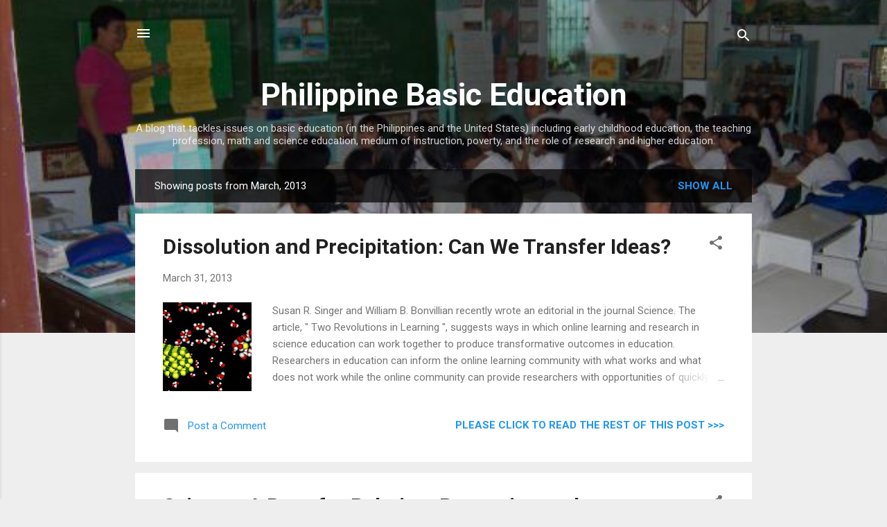

--- FILE ---
content_type: text/html; charset=UTF-8
request_url: https://www.philippinesbasiceducation.us/2013/03/
body_size: 33968
content:
<!DOCTYPE html>
<html dir='ltr' lang='en'>
<head>
<meta content='width=device-width, initial-scale=1' name='viewport'/>
<title>Philippine Basic Education</title>
<meta content='text/html; charset=UTF-8' http-equiv='Content-Type'/>
<!-- Chrome, Firefox OS and Opera -->
<meta content='#eeeeee' name='theme-color'/>
<!-- Windows Phone -->
<meta content='#eeeeee' name='msapplication-navbutton-color'/>
<meta content='blogger' name='generator'/>
<link href='https://www.philippinesbasiceducation.us/favicon.ico' rel='icon' type='image/x-icon'/>
<link href='https://www.philippinesbasiceducation.us/2013/03/' rel='canonical'/>
<link rel="alternate" type="application/atom+xml" title="Philippine Basic Education - Atom" href="https://www.philippinesbasiceducation.us/feeds/posts/default" />
<link rel="alternate" type="application/rss+xml" title="Philippine Basic Education - RSS" href="https://www.philippinesbasiceducation.us/feeds/posts/default?alt=rss" />
<link rel="service.post" type="application/atom+xml" title="Philippine Basic Education - Atom" href="https://www.blogger.com/feeds/1981145896813862235/posts/default" />
<!--Can't find substitution for tag [blog.ieCssRetrofitLinks]-->
<meta content='A blog that tackles issues on early childhood education, the teaching profession, math and science education, poverty, DepEd&#39;s K -12' name='description'/>
<meta content='https://www.philippinesbasiceducation.us/2013/03/' property='og:url'/>
<meta content='Philippine Basic Education' property='og:title'/>
<meta content='A blog that tackles issues on early childhood education, the teaching profession, math and science education, poverty, DepEd&#39;s K -12' property='og:description'/>
<meta content='https://lh3.googleusercontent.com/blogger_img_proxy/AEn0k_s3tXAJ80w83YzbYtICGtuKQRHXxxTnDNvmN7oKVldtgV4y2w4wdLv05PewoLyzgwYULk_W5Ya31WY31tTIuyisfOcgTx9vVJGrUVzLU10TAXHs=w1200-h630-n-k-no-nu' property='og:image'/>
<meta content='https://blogger.googleusercontent.com/img/b/R29vZ2xl/AVvXsEg51FlAxdBysl_EvBflj-t1bDzglFs2dTqmsbme_UiO-ei1WIFGaSUqavfZz6UTzYRW7PO9ml_iQwGWRy04nK-XxCdpKhk3bCkb-B6gFVnyoW17fg4SZWzRG2x_Hn4-4NIn2OCToJQHg9eF/w1200-h630-p-k-no-nu/9780070471047_p0_v1_s114x166.gif' property='og:image'/>
<meta content='https://blogger.googleusercontent.com/img/b/R29vZ2xl/AVvXsEhkQJ4fE5FwAd2u2a1XgV163VXLZb2FAUxgxvMot8_e-CBD2N2HtYldeOyENVIKL5zDDXvS1PJYN2fGCZVOPkC0pMif-BS2Z04Evi618LhpDMbUC4D5QscUCluqwObLXrV2MuYON1sRWFo/w1200-h630-p-k-no-nu/passing_mark.PNG' property='og:image'/>
<meta content='https://blogger.googleusercontent.com/img/b/R29vZ2xl/AVvXsEh6z7lG6dkbdA3Hdpid9aLwEcAgM6VJpHj2NUdVVvBLK0rWdoSuNOqTuE5w2a7qY8bxfrDn8w3e2F2XFkyWZjIxZWiO2ZGT2JUXRdRdTndLijx1e1gCQ33lISYbxPVHcwbnzXckrD_kgDh6/w1200-h630-p-k-no-nu/Last_Supper_with_Street_Childrenlow.jpg' property='og:image'/>
<meta content='https://blogger.googleusercontent.com/img/b/R29vZ2xl/AVvXsEiThgrqgzVztzoYzs2F3ENVZ00HOkHqIO1r-QW61FkcqQ6NfXO6W_fXhNyNSxipS6gGRwCCotNTof1kgVzuy5tH-YupxVP3U8sJW3BKusANEO4dUvFS6HH5nZS6uwvAyd3dFwllJc-FVXeC/w1200-h630-p-k-no-nu/midwest.PNG' property='og:image'/>
<meta content='https://blogger.googleusercontent.com/img/b/R29vZ2xl/AVvXsEh_mJfeBEcGIfGCeGfPU2E-XAWh_6qv4V6FZIIYMTsWukhvxSWrBk6tavGvQT_g4rAxwA67n90ctd24EAuRpmZDLUqmBoSH6VdTMlAmQ94xzV3WZk3sWrJBNtOsSeaC550njIo1cscKjqo_/w1200-h630-p-k-no-nu/21st+century+teachers.PNG' property='og:image'/>
<meta content='https://blogger.googleusercontent.com/img/b/R29vZ2xl/AVvXsEhGX0JRF3ABBNiofDhbZ6kJO3RrJbxuenzTWNc8qj5DbYeSvD23IKdhC-9qSeY5c6M475F-Vz9GALHbTEYLPLrzLXZgHn7vN0X6wnLxpwhLoHR6OOjepEEBa0VXeO6LYyeUwViGzSYONS-O/w1200-h630-p-k-no-nu/599652_10151506558286768_768912947_n.jpg' property='og:image'/>
<style type='text/css'>@font-face{font-family:'Roboto';font-style:italic;font-weight:400;font-stretch:100%;font-display:swap;src:url(//fonts.gstatic.com/s/roboto/v50/KFOKCnqEu92Fr1Mu53ZEC9_Vu3r1gIhOszmOClHrs6ljXfMMLoHQuAX-k3Yi128m0kN2.woff2)format('woff2');unicode-range:U+0460-052F,U+1C80-1C8A,U+20B4,U+2DE0-2DFF,U+A640-A69F,U+FE2E-FE2F;}@font-face{font-family:'Roboto';font-style:italic;font-weight:400;font-stretch:100%;font-display:swap;src:url(//fonts.gstatic.com/s/roboto/v50/KFOKCnqEu92Fr1Mu53ZEC9_Vu3r1gIhOszmOClHrs6ljXfMMLoHQuAz-k3Yi128m0kN2.woff2)format('woff2');unicode-range:U+0301,U+0400-045F,U+0490-0491,U+04B0-04B1,U+2116;}@font-face{font-family:'Roboto';font-style:italic;font-weight:400;font-stretch:100%;font-display:swap;src:url(//fonts.gstatic.com/s/roboto/v50/KFOKCnqEu92Fr1Mu53ZEC9_Vu3r1gIhOszmOClHrs6ljXfMMLoHQuAT-k3Yi128m0kN2.woff2)format('woff2');unicode-range:U+1F00-1FFF;}@font-face{font-family:'Roboto';font-style:italic;font-weight:400;font-stretch:100%;font-display:swap;src:url(//fonts.gstatic.com/s/roboto/v50/KFOKCnqEu92Fr1Mu53ZEC9_Vu3r1gIhOszmOClHrs6ljXfMMLoHQuAv-k3Yi128m0kN2.woff2)format('woff2');unicode-range:U+0370-0377,U+037A-037F,U+0384-038A,U+038C,U+038E-03A1,U+03A3-03FF;}@font-face{font-family:'Roboto';font-style:italic;font-weight:400;font-stretch:100%;font-display:swap;src:url(//fonts.gstatic.com/s/roboto/v50/KFOKCnqEu92Fr1Mu53ZEC9_Vu3r1gIhOszmOClHrs6ljXfMMLoHQuHT-k3Yi128m0kN2.woff2)format('woff2');unicode-range:U+0302-0303,U+0305,U+0307-0308,U+0310,U+0312,U+0315,U+031A,U+0326-0327,U+032C,U+032F-0330,U+0332-0333,U+0338,U+033A,U+0346,U+034D,U+0391-03A1,U+03A3-03A9,U+03B1-03C9,U+03D1,U+03D5-03D6,U+03F0-03F1,U+03F4-03F5,U+2016-2017,U+2034-2038,U+203C,U+2040,U+2043,U+2047,U+2050,U+2057,U+205F,U+2070-2071,U+2074-208E,U+2090-209C,U+20D0-20DC,U+20E1,U+20E5-20EF,U+2100-2112,U+2114-2115,U+2117-2121,U+2123-214F,U+2190,U+2192,U+2194-21AE,U+21B0-21E5,U+21F1-21F2,U+21F4-2211,U+2213-2214,U+2216-22FF,U+2308-230B,U+2310,U+2319,U+231C-2321,U+2336-237A,U+237C,U+2395,U+239B-23B7,U+23D0,U+23DC-23E1,U+2474-2475,U+25AF,U+25B3,U+25B7,U+25BD,U+25C1,U+25CA,U+25CC,U+25FB,U+266D-266F,U+27C0-27FF,U+2900-2AFF,U+2B0E-2B11,U+2B30-2B4C,U+2BFE,U+3030,U+FF5B,U+FF5D,U+1D400-1D7FF,U+1EE00-1EEFF;}@font-face{font-family:'Roboto';font-style:italic;font-weight:400;font-stretch:100%;font-display:swap;src:url(//fonts.gstatic.com/s/roboto/v50/KFOKCnqEu92Fr1Mu53ZEC9_Vu3r1gIhOszmOClHrs6ljXfMMLoHQuGb-k3Yi128m0kN2.woff2)format('woff2');unicode-range:U+0001-000C,U+000E-001F,U+007F-009F,U+20DD-20E0,U+20E2-20E4,U+2150-218F,U+2190,U+2192,U+2194-2199,U+21AF,U+21E6-21F0,U+21F3,U+2218-2219,U+2299,U+22C4-22C6,U+2300-243F,U+2440-244A,U+2460-24FF,U+25A0-27BF,U+2800-28FF,U+2921-2922,U+2981,U+29BF,U+29EB,U+2B00-2BFF,U+4DC0-4DFF,U+FFF9-FFFB,U+10140-1018E,U+10190-1019C,U+101A0,U+101D0-101FD,U+102E0-102FB,U+10E60-10E7E,U+1D2C0-1D2D3,U+1D2E0-1D37F,U+1F000-1F0FF,U+1F100-1F1AD,U+1F1E6-1F1FF,U+1F30D-1F30F,U+1F315,U+1F31C,U+1F31E,U+1F320-1F32C,U+1F336,U+1F378,U+1F37D,U+1F382,U+1F393-1F39F,U+1F3A7-1F3A8,U+1F3AC-1F3AF,U+1F3C2,U+1F3C4-1F3C6,U+1F3CA-1F3CE,U+1F3D4-1F3E0,U+1F3ED,U+1F3F1-1F3F3,U+1F3F5-1F3F7,U+1F408,U+1F415,U+1F41F,U+1F426,U+1F43F,U+1F441-1F442,U+1F444,U+1F446-1F449,U+1F44C-1F44E,U+1F453,U+1F46A,U+1F47D,U+1F4A3,U+1F4B0,U+1F4B3,U+1F4B9,U+1F4BB,U+1F4BF,U+1F4C8-1F4CB,U+1F4D6,U+1F4DA,U+1F4DF,U+1F4E3-1F4E6,U+1F4EA-1F4ED,U+1F4F7,U+1F4F9-1F4FB,U+1F4FD-1F4FE,U+1F503,U+1F507-1F50B,U+1F50D,U+1F512-1F513,U+1F53E-1F54A,U+1F54F-1F5FA,U+1F610,U+1F650-1F67F,U+1F687,U+1F68D,U+1F691,U+1F694,U+1F698,U+1F6AD,U+1F6B2,U+1F6B9-1F6BA,U+1F6BC,U+1F6C6-1F6CF,U+1F6D3-1F6D7,U+1F6E0-1F6EA,U+1F6F0-1F6F3,U+1F6F7-1F6FC,U+1F700-1F7FF,U+1F800-1F80B,U+1F810-1F847,U+1F850-1F859,U+1F860-1F887,U+1F890-1F8AD,U+1F8B0-1F8BB,U+1F8C0-1F8C1,U+1F900-1F90B,U+1F93B,U+1F946,U+1F984,U+1F996,U+1F9E9,U+1FA00-1FA6F,U+1FA70-1FA7C,U+1FA80-1FA89,U+1FA8F-1FAC6,U+1FACE-1FADC,U+1FADF-1FAE9,U+1FAF0-1FAF8,U+1FB00-1FBFF;}@font-face{font-family:'Roboto';font-style:italic;font-weight:400;font-stretch:100%;font-display:swap;src:url(//fonts.gstatic.com/s/roboto/v50/KFOKCnqEu92Fr1Mu53ZEC9_Vu3r1gIhOszmOClHrs6ljXfMMLoHQuAf-k3Yi128m0kN2.woff2)format('woff2');unicode-range:U+0102-0103,U+0110-0111,U+0128-0129,U+0168-0169,U+01A0-01A1,U+01AF-01B0,U+0300-0301,U+0303-0304,U+0308-0309,U+0323,U+0329,U+1EA0-1EF9,U+20AB;}@font-face{font-family:'Roboto';font-style:italic;font-weight:400;font-stretch:100%;font-display:swap;src:url(//fonts.gstatic.com/s/roboto/v50/KFOKCnqEu92Fr1Mu53ZEC9_Vu3r1gIhOszmOClHrs6ljXfMMLoHQuAb-k3Yi128m0kN2.woff2)format('woff2');unicode-range:U+0100-02BA,U+02BD-02C5,U+02C7-02CC,U+02CE-02D7,U+02DD-02FF,U+0304,U+0308,U+0329,U+1D00-1DBF,U+1E00-1E9F,U+1EF2-1EFF,U+2020,U+20A0-20AB,U+20AD-20C0,U+2113,U+2C60-2C7F,U+A720-A7FF;}@font-face{font-family:'Roboto';font-style:italic;font-weight:400;font-stretch:100%;font-display:swap;src:url(//fonts.gstatic.com/s/roboto/v50/KFOKCnqEu92Fr1Mu53ZEC9_Vu3r1gIhOszmOClHrs6ljXfMMLoHQuAj-k3Yi128m0g.woff2)format('woff2');unicode-range:U+0000-00FF,U+0131,U+0152-0153,U+02BB-02BC,U+02C6,U+02DA,U+02DC,U+0304,U+0308,U+0329,U+2000-206F,U+20AC,U+2122,U+2191,U+2193,U+2212,U+2215,U+FEFF,U+FFFD;}@font-face{font-family:'Roboto';font-style:normal;font-weight:400;font-stretch:100%;font-display:swap;src:url(//fonts.gstatic.com/s/roboto/v50/KFO7CnqEu92Fr1ME7kSn66aGLdTylUAMa3GUBHMdazTgWw.woff2)format('woff2');unicode-range:U+0460-052F,U+1C80-1C8A,U+20B4,U+2DE0-2DFF,U+A640-A69F,U+FE2E-FE2F;}@font-face{font-family:'Roboto';font-style:normal;font-weight:400;font-stretch:100%;font-display:swap;src:url(//fonts.gstatic.com/s/roboto/v50/KFO7CnqEu92Fr1ME7kSn66aGLdTylUAMa3iUBHMdazTgWw.woff2)format('woff2');unicode-range:U+0301,U+0400-045F,U+0490-0491,U+04B0-04B1,U+2116;}@font-face{font-family:'Roboto';font-style:normal;font-weight:400;font-stretch:100%;font-display:swap;src:url(//fonts.gstatic.com/s/roboto/v50/KFO7CnqEu92Fr1ME7kSn66aGLdTylUAMa3CUBHMdazTgWw.woff2)format('woff2');unicode-range:U+1F00-1FFF;}@font-face{font-family:'Roboto';font-style:normal;font-weight:400;font-stretch:100%;font-display:swap;src:url(//fonts.gstatic.com/s/roboto/v50/KFO7CnqEu92Fr1ME7kSn66aGLdTylUAMa3-UBHMdazTgWw.woff2)format('woff2');unicode-range:U+0370-0377,U+037A-037F,U+0384-038A,U+038C,U+038E-03A1,U+03A3-03FF;}@font-face{font-family:'Roboto';font-style:normal;font-weight:400;font-stretch:100%;font-display:swap;src:url(//fonts.gstatic.com/s/roboto/v50/KFO7CnqEu92Fr1ME7kSn66aGLdTylUAMawCUBHMdazTgWw.woff2)format('woff2');unicode-range:U+0302-0303,U+0305,U+0307-0308,U+0310,U+0312,U+0315,U+031A,U+0326-0327,U+032C,U+032F-0330,U+0332-0333,U+0338,U+033A,U+0346,U+034D,U+0391-03A1,U+03A3-03A9,U+03B1-03C9,U+03D1,U+03D5-03D6,U+03F0-03F1,U+03F4-03F5,U+2016-2017,U+2034-2038,U+203C,U+2040,U+2043,U+2047,U+2050,U+2057,U+205F,U+2070-2071,U+2074-208E,U+2090-209C,U+20D0-20DC,U+20E1,U+20E5-20EF,U+2100-2112,U+2114-2115,U+2117-2121,U+2123-214F,U+2190,U+2192,U+2194-21AE,U+21B0-21E5,U+21F1-21F2,U+21F4-2211,U+2213-2214,U+2216-22FF,U+2308-230B,U+2310,U+2319,U+231C-2321,U+2336-237A,U+237C,U+2395,U+239B-23B7,U+23D0,U+23DC-23E1,U+2474-2475,U+25AF,U+25B3,U+25B7,U+25BD,U+25C1,U+25CA,U+25CC,U+25FB,U+266D-266F,U+27C0-27FF,U+2900-2AFF,U+2B0E-2B11,U+2B30-2B4C,U+2BFE,U+3030,U+FF5B,U+FF5D,U+1D400-1D7FF,U+1EE00-1EEFF;}@font-face{font-family:'Roboto';font-style:normal;font-weight:400;font-stretch:100%;font-display:swap;src:url(//fonts.gstatic.com/s/roboto/v50/KFO7CnqEu92Fr1ME7kSn66aGLdTylUAMaxKUBHMdazTgWw.woff2)format('woff2');unicode-range:U+0001-000C,U+000E-001F,U+007F-009F,U+20DD-20E0,U+20E2-20E4,U+2150-218F,U+2190,U+2192,U+2194-2199,U+21AF,U+21E6-21F0,U+21F3,U+2218-2219,U+2299,U+22C4-22C6,U+2300-243F,U+2440-244A,U+2460-24FF,U+25A0-27BF,U+2800-28FF,U+2921-2922,U+2981,U+29BF,U+29EB,U+2B00-2BFF,U+4DC0-4DFF,U+FFF9-FFFB,U+10140-1018E,U+10190-1019C,U+101A0,U+101D0-101FD,U+102E0-102FB,U+10E60-10E7E,U+1D2C0-1D2D3,U+1D2E0-1D37F,U+1F000-1F0FF,U+1F100-1F1AD,U+1F1E6-1F1FF,U+1F30D-1F30F,U+1F315,U+1F31C,U+1F31E,U+1F320-1F32C,U+1F336,U+1F378,U+1F37D,U+1F382,U+1F393-1F39F,U+1F3A7-1F3A8,U+1F3AC-1F3AF,U+1F3C2,U+1F3C4-1F3C6,U+1F3CA-1F3CE,U+1F3D4-1F3E0,U+1F3ED,U+1F3F1-1F3F3,U+1F3F5-1F3F7,U+1F408,U+1F415,U+1F41F,U+1F426,U+1F43F,U+1F441-1F442,U+1F444,U+1F446-1F449,U+1F44C-1F44E,U+1F453,U+1F46A,U+1F47D,U+1F4A3,U+1F4B0,U+1F4B3,U+1F4B9,U+1F4BB,U+1F4BF,U+1F4C8-1F4CB,U+1F4D6,U+1F4DA,U+1F4DF,U+1F4E3-1F4E6,U+1F4EA-1F4ED,U+1F4F7,U+1F4F9-1F4FB,U+1F4FD-1F4FE,U+1F503,U+1F507-1F50B,U+1F50D,U+1F512-1F513,U+1F53E-1F54A,U+1F54F-1F5FA,U+1F610,U+1F650-1F67F,U+1F687,U+1F68D,U+1F691,U+1F694,U+1F698,U+1F6AD,U+1F6B2,U+1F6B9-1F6BA,U+1F6BC,U+1F6C6-1F6CF,U+1F6D3-1F6D7,U+1F6E0-1F6EA,U+1F6F0-1F6F3,U+1F6F7-1F6FC,U+1F700-1F7FF,U+1F800-1F80B,U+1F810-1F847,U+1F850-1F859,U+1F860-1F887,U+1F890-1F8AD,U+1F8B0-1F8BB,U+1F8C0-1F8C1,U+1F900-1F90B,U+1F93B,U+1F946,U+1F984,U+1F996,U+1F9E9,U+1FA00-1FA6F,U+1FA70-1FA7C,U+1FA80-1FA89,U+1FA8F-1FAC6,U+1FACE-1FADC,U+1FADF-1FAE9,U+1FAF0-1FAF8,U+1FB00-1FBFF;}@font-face{font-family:'Roboto';font-style:normal;font-weight:400;font-stretch:100%;font-display:swap;src:url(//fonts.gstatic.com/s/roboto/v50/KFO7CnqEu92Fr1ME7kSn66aGLdTylUAMa3OUBHMdazTgWw.woff2)format('woff2');unicode-range:U+0102-0103,U+0110-0111,U+0128-0129,U+0168-0169,U+01A0-01A1,U+01AF-01B0,U+0300-0301,U+0303-0304,U+0308-0309,U+0323,U+0329,U+1EA0-1EF9,U+20AB;}@font-face{font-family:'Roboto';font-style:normal;font-weight:400;font-stretch:100%;font-display:swap;src:url(//fonts.gstatic.com/s/roboto/v50/KFO7CnqEu92Fr1ME7kSn66aGLdTylUAMa3KUBHMdazTgWw.woff2)format('woff2');unicode-range:U+0100-02BA,U+02BD-02C5,U+02C7-02CC,U+02CE-02D7,U+02DD-02FF,U+0304,U+0308,U+0329,U+1D00-1DBF,U+1E00-1E9F,U+1EF2-1EFF,U+2020,U+20A0-20AB,U+20AD-20C0,U+2113,U+2C60-2C7F,U+A720-A7FF;}@font-face{font-family:'Roboto';font-style:normal;font-weight:400;font-stretch:100%;font-display:swap;src:url(//fonts.gstatic.com/s/roboto/v50/KFO7CnqEu92Fr1ME7kSn66aGLdTylUAMa3yUBHMdazQ.woff2)format('woff2');unicode-range:U+0000-00FF,U+0131,U+0152-0153,U+02BB-02BC,U+02C6,U+02DA,U+02DC,U+0304,U+0308,U+0329,U+2000-206F,U+20AC,U+2122,U+2191,U+2193,U+2212,U+2215,U+FEFF,U+FFFD;}@font-face{font-family:'Roboto';font-style:normal;font-weight:700;font-stretch:100%;font-display:swap;src:url(//fonts.gstatic.com/s/roboto/v50/KFO7CnqEu92Fr1ME7kSn66aGLdTylUAMa3GUBHMdazTgWw.woff2)format('woff2');unicode-range:U+0460-052F,U+1C80-1C8A,U+20B4,U+2DE0-2DFF,U+A640-A69F,U+FE2E-FE2F;}@font-face{font-family:'Roboto';font-style:normal;font-weight:700;font-stretch:100%;font-display:swap;src:url(//fonts.gstatic.com/s/roboto/v50/KFO7CnqEu92Fr1ME7kSn66aGLdTylUAMa3iUBHMdazTgWw.woff2)format('woff2');unicode-range:U+0301,U+0400-045F,U+0490-0491,U+04B0-04B1,U+2116;}@font-face{font-family:'Roboto';font-style:normal;font-weight:700;font-stretch:100%;font-display:swap;src:url(//fonts.gstatic.com/s/roboto/v50/KFO7CnqEu92Fr1ME7kSn66aGLdTylUAMa3CUBHMdazTgWw.woff2)format('woff2');unicode-range:U+1F00-1FFF;}@font-face{font-family:'Roboto';font-style:normal;font-weight:700;font-stretch:100%;font-display:swap;src:url(//fonts.gstatic.com/s/roboto/v50/KFO7CnqEu92Fr1ME7kSn66aGLdTylUAMa3-UBHMdazTgWw.woff2)format('woff2');unicode-range:U+0370-0377,U+037A-037F,U+0384-038A,U+038C,U+038E-03A1,U+03A3-03FF;}@font-face{font-family:'Roboto';font-style:normal;font-weight:700;font-stretch:100%;font-display:swap;src:url(//fonts.gstatic.com/s/roboto/v50/KFO7CnqEu92Fr1ME7kSn66aGLdTylUAMawCUBHMdazTgWw.woff2)format('woff2');unicode-range:U+0302-0303,U+0305,U+0307-0308,U+0310,U+0312,U+0315,U+031A,U+0326-0327,U+032C,U+032F-0330,U+0332-0333,U+0338,U+033A,U+0346,U+034D,U+0391-03A1,U+03A3-03A9,U+03B1-03C9,U+03D1,U+03D5-03D6,U+03F0-03F1,U+03F4-03F5,U+2016-2017,U+2034-2038,U+203C,U+2040,U+2043,U+2047,U+2050,U+2057,U+205F,U+2070-2071,U+2074-208E,U+2090-209C,U+20D0-20DC,U+20E1,U+20E5-20EF,U+2100-2112,U+2114-2115,U+2117-2121,U+2123-214F,U+2190,U+2192,U+2194-21AE,U+21B0-21E5,U+21F1-21F2,U+21F4-2211,U+2213-2214,U+2216-22FF,U+2308-230B,U+2310,U+2319,U+231C-2321,U+2336-237A,U+237C,U+2395,U+239B-23B7,U+23D0,U+23DC-23E1,U+2474-2475,U+25AF,U+25B3,U+25B7,U+25BD,U+25C1,U+25CA,U+25CC,U+25FB,U+266D-266F,U+27C0-27FF,U+2900-2AFF,U+2B0E-2B11,U+2B30-2B4C,U+2BFE,U+3030,U+FF5B,U+FF5D,U+1D400-1D7FF,U+1EE00-1EEFF;}@font-face{font-family:'Roboto';font-style:normal;font-weight:700;font-stretch:100%;font-display:swap;src:url(//fonts.gstatic.com/s/roboto/v50/KFO7CnqEu92Fr1ME7kSn66aGLdTylUAMaxKUBHMdazTgWw.woff2)format('woff2');unicode-range:U+0001-000C,U+000E-001F,U+007F-009F,U+20DD-20E0,U+20E2-20E4,U+2150-218F,U+2190,U+2192,U+2194-2199,U+21AF,U+21E6-21F0,U+21F3,U+2218-2219,U+2299,U+22C4-22C6,U+2300-243F,U+2440-244A,U+2460-24FF,U+25A0-27BF,U+2800-28FF,U+2921-2922,U+2981,U+29BF,U+29EB,U+2B00-2BFF,U+4DC0-4DFF,U+FFF9-FFFB,U+10140-1018E,U+10190-1019C,U+101A0,U+101D0-101FD,U+102E0-102FB,U+10E60-10E7E,U+1D2C0-1D2D3,U+1D2E0-1D37F,U+1F000-1F0FF,U+1F100-1F1AD,U+1F1E6-1F1FF,U+1F30D-1F30F,U+1F315,U+1F31C,U+1F31E,U+1F320-1F32C,U+1F336,U+1F378,U+1F37D,U+1F382,U+1F393-1F39F,U+1F3A7-1F3A8,U+1F3AC-1F3AF,U+1F3C2,U+1F3C4-1F3C6,U+1F3CA-1F3CE,U+1F3D4-1F3E0,U+1F3ED,U+1F3F1-1F3F3,U+1F3F5-1F3F7,U+1F408,U+1F415,U+1F41F,U+1F426,U+1F43F,U+1F441-1F442,U+1F444,U+1F446-1F449,U+1F44C-1F44E,U+1F453,U+1F46A,U+1F47D,U+1F4A3,U+1F4B0,U+1F4B3,U+1F4B9,U+1F4BB,U+1F4BF,U+1F4C8-1F4CB,U+1F4D6,U+1F4DA,U+1F4DF,U+1F4E3-1F4E6,U+1F4EA-1F4ED,U+1F4F7,U+1F4F9-1F4FB,U+1F4FD-1F4FE,U+1F503,U+1F507-1F50B,U+1F50D,U+1F512-1F513,U+1F53E-1F54A,U+1F54F-1F5FA,U+1F610,U+1F650-1F67F,U+1F687,U+1F68D,U+1F691,U+1F694,U+1F698,U+1F6AD,U+1F6B2,U+1F6B9-1F6BA,U+1F6BC,U+1F6C6-1F6CF,U+1F6D3-1F6D7,U+1F6E0-1F6EA,U+1F6F0-1F6F3,U+1F6F7-1F6FC,U+1F700-1F7FF,U+1F800-1F80B,U+1F810-1F847,U+1F850-1F859,U+1F860-1F887,U+1F890-1F8AD,U+1F8B0-1F8BB,U+1F8C0-1F8C1,U+1F900-1F90B,U+1F93B,U+1F946,U+1F984,U+1F996,U+1F9E9,U+1FA00-1FA6F,U+1FA70-1FA7C,U+1FA80-1FA89,U+1FA8F-1FAC6,U+1FACE-1FADC,U+1FADF-1FAE9,U+1FAF0-1FAF8,U+1FB00-1FBFF;}@font-face{font-family:'Roboto';font-style:normal;font-weight:700;font-stretch:100%;font-display:swap;src:url(//fonts.gstatic.com/s/roboto/v50/KFO7CnqEu92Fr1ME7kSn66aGLdTylUAMa3OUBHMdazTgWw.woff2)format('woff2');unicode-range:U+0102-0103,U+0110-0111,U+0128-0129,U+0168-0169,U+01A0-01A1,U+01AF-01B0,U+0300-0301,U+0303-0304,U+0308-0309,U+0323,U+0329,U+1EA0-1EF9,U+20AB;}@font-face{font-family:'Roboto';font-style:normal;font-weight:700;font-stretch:100%;font-display:swap;src:url(//fonts.gstatic.com/s/roboto/v50/KFO7CnqEu92Fr1ME7kSn66aGLdTylUAMa3KUBHMdazTgWw.woff2)format('woff2');unicode-range:U+0100-02BA,U+02BD-02C5,U+02C7-02CC,U+02CE-02D7,U+02DD-02FF,U+0304,U+0308,U+0329,U+1D00-1DBF,U+1E00-1E9F,U+1EF2-1EFF,U+2020,U+20A0-20AB,U+20AD-20C0,U+2113,U+2C60-2C7F,U+A720-A7FF;}@font-face{font-family:'Roboto';font-style:normal;font-weight:700;font-stretch:100%;font-display:swap;src:url(//fonts.gstatic.com/s/roboto/v50/KFO7CnqEu92Fr1ME7kSn66aGLdTylUAMa3yUBHMdazQ.woff2)format('woff2');unicode-range:U+0000-00FF,U+0131,U+0152-0153,U+02BB-02BC,U+02C6,U+02DA,U+02DC,U+0304,U+0308,U+0329,U+2000-206F,U+20AC,U+2122,U+2191,U+2193,U+2212,U+2215,U+FEFF,U+FFFD;}</style>
<style id='page-skin-1' type='text/css'><!--
/*! normalize.css v3.0.1 | MIT License | git.io/normalize */html{font-family:sans-serif;-ms-text-size-adjust:100%;-webkit-text-size-adjust:100%}body{margin:0}article,aside,details,figcaption,figure,footer,header,hgroup,main,nav,section,summary{display:block}audio,canvas,progress,video{display:inline-block;vertical-align:baseline}audio:not([controls]){display:none;height:0}[hidden],template{display:none}a{background:transparent}a:active,a:hover{outline:0}abbr[title]{border-bottom:1px dotted}b,strong{font-weight:bold}dfn{font-style:italic}h1{font-size:2em;margin:.67em 0}mark{background:#ff0;color:#000}small{font-size:80%}sub,sup{font-size:75%;line-height:0;position:relative;vertical-align:baseline}sup{top:-0.5em}sub{bottom:-0.25em}img{border:0}svg:not(:root){overflow:hidden}figure{margin:1em 40px}hr{-moz-box-sizing:content-box;box-sizing:content-box;height:0}pre{overflow:auto}code,kbd,pre,samp{font-family:monospace,monospace;font-size:1em}button,input,optgroup,select,textarea{color:inherit;font:inherit;margin:0}button{overflow:visible}button,select{text-transform:none}button,html input[type="button"],input[type="reset"],input[type="submit"]{-webkit-appearance:button;cursor:pointer}button[disabled],html input[disabled]{cursor:default}button::-moz-focus-inner,input::-moz-focus-inner{border:0;padding:0}input{line-height:normal}input[type="checkbox"],input[type="radio"]{box-sizing:border-box;padding:0}input[type="number"]::-webkit-inner-spin-button,input[type="number"]::-webkit-outer-spin-button{height:auto}input[type="search"]{-webkit-appearance:textfield;-moz-box-sizing:content-box;-webkit-box-sizing:content-box;box-sizing:content-box}input[type="search"]::-webkit-search-cancel-button,input[type="search"]::-webkit-search-decoration{-webkit-appearance:none}fieldset{border:1px solid #c0c0c0;margin:0 2px;padding:.35em .625em .75em}legend{border:0;padding:0}textarea{overflow:auto}optgroup{font-weight:bold}table{border-collapse:collapse;border-spacing:0}td,th{padding:0}
/*!************************************************
* Blogger Template Style
* Name: Contempo
**************************************************/
body{
overflow-wrap:break-word;
word-break:break-word;
word-wrap:break-word
}
.hidden{
display:none
}
.invisible{
visibility:hidden
}
.container::after,.float-container::after{
clear:both;
content:"";
display:table
}
.clearboth{
clear:both
}
#comments .comment .comment-actions,.subscribe-popup .FollowByEmail .follow-by-email-submit,.widget.Profile .profile-link,.widget.Profile .profile-link.visit-profile{
background:0 0;
border:0;
box-shadow:none;
color:#2196f3;
cursor:pointer;
font-size:14px;
font-weight:700;
outline:0;
text-decoration:none;
text-transform:uppercase;
width:auto
}
.dim-overlay{
background-color:rgba(0,0,0,.54);
height:100vh;
left:0;
position:fixed;
top:0;
width:100%
}
#sharing-dim-overlay{
background-color:transparent
}
input::-ms-clear{
display:none
}
.blogger-logo,.svg-icon-24.blogger-logo{
fill:#ff9800;
opacity:1
}
.loading-spinner-large{
-webkit-animation:mspin-rotate 1.568s infinite linear;
animation:mspin-rotate 1.568s infinite linear;
height:48px;
overflow:hidden;
position:absolute;
width:48px;
z-index:200
}
.loading-spinner-large>div{
-webkit-animation:mspin-revrot 5332ms infinite steps(4);
animation:mspin-revrot 5332ms infinite steps(4)
}
.loading-spinner-large>div>div{
-webkit-animation:mspin-singlecolor-large-film 1333ms infinite steps(81);
animation:mspin-singlecolor-large-film 1333ms infinite steps(81);
background-size:100%;
height:48px;
width:3888px
}
.mspin-black-large>div>div,.mspin-grey_54-large>div>div{
background-image:url(https://www.blogblog.com/indie/mspin_black_large.svg)
}
.mspin-white-large>div>div{
background-image:url(https://www.blogblog.com/indie/mspin_white_large.svg)
}
.mspin-grey_54-large{
opacity:.54
}
@-webkit-keyframes mspin-singlecolor-large-film{
from{
-webkit-transform:translateX(0);
transform:translateX(0)
}
to{
-webkit-transform:translateX(-3888px);
transform:translateX(-3888px)
}
}
@keyframes mspin-singlecolor-large-film{
from{
-webkit-transform:translateX(0);
transform:translateX(0)
}
to{
-webkit-transform:translateX(-3888px);
transform:translateX(-3888px)
}
}
@-webkit-keyframes mspin-rotate{
from{
-webkit-transform:rotate(0);
transform:rotate(0)
}
to{
-webkit-transform:rotate(360deg);
transform:rotate(360deg)
}
}
@keyframes mspin-rotate{
from{
-webkit-transform:rotate(0);
transform:rotate(0)
}
to{
-webkit-transform:rotate(360deg);
transform:rotate(360deg)
}
}
@-webkit-keyframes mspin-revrot{
from{
-webkit-transform:rotate(0);
transform:rotate(0)
}
to{
-webkit-transform:rotate(-360deg);
transform:rotate(-360deg)
}
}
@keyframes mspin-revrot{
from{
-webkit-transform:rotate(0);
transform:rotate(0)
}
to{
-webkit-transform:rotate(-360deg);
transform:rotate(-360deg)
}
}
.skip-navigation{
background-color:#fff;
box-sizing:border-box;
color:#000;
display:block;
height:0;
left:0;
line-height:50px;
overflow:hidden;
padding-top:0;
position:fixed;
text-align:center;
top:0;
-webkit-transition:box-shadow .3s,height .3s,padding-top .3s;
transition:box-shadow .3s,height .3s,padding-top .3s;
width:100%;
z-index:900
}
.skip-navigation:focus{
box-shadow:0 4px 5px 0 rgba(0,0,0,.14),0 1px 10px 0 rgba(0,0,0,.12),0 2px 4px -1px rgba(0,0,0,.2);
height:50px
}
#main{
outline:0
}
.main-heading{
position:absolute;
clip:rect(1px,1px,1px,1px);
padding:0;
border:0;
height:1px;
width:1px;
overflow:hidden
}
.Attribution{
margin-top:1em;
text-align:center
}
.Attribution .blogger img,.Attribution .blogger svg{
vertical-align:bottom
}
.Attribution .blogger img{
margin-right:.5em
}
.Attribution div{
line-height:24px;
margin-top:.5em
}
.Attribution .copyright,.Attribution .image-attribution{
font-size:.7em;
margin-top:1.5em
}
.BLOG_mobile_video_class{
display:none
}
.bg-photo{
background-attachment:scroll!important
}
body .CSS_LIGHTBOX{
z-index:900
}
.extendable .show-less,.extendable .show-more{
border-color:#2196f3;
color:#2196f3;
margin-top:8px
}
.extendable .show-less.hidden,.extendable .show-more.hidden{
display:none
}
.inline-ad{
display:none;
max-width:100%;
overflow:hidden
}
.adsbygoogle{
display:block
}
#cookieChoiceInfo{
bottom:0;
top:auto
}
iframe.b-hbp-video{
border:0
}
.post-body img{
max-width:100%
}
.post-body iframe{
max-width:100%
}
.post-body a[imageanchor="1"]{
display:inline-block
}
.byline{
margin-right:1em
}
.byline:last-child{
margin-right:0
}
.link-copied-dialog{
max-width:520px;
outline:0
}
.link-copied-dialog .modal-dialog-buttons{
margin-top:8px
}
.link-copied-dialog .goog-buttonset-default{
background:0 0;
border:0
}
.link-copied-dialog .goog-buttonset-default:focus{
outline:0
}
.paging-control-container{
margin-bottom:16px
}
.paging-control-container .paging-control{
display:inline-block
}
.paging-control-container .comment-range-text::after,.paging-control-container .paging-control{
color:#2196f3
}
.paging-control-container .comment-range-text,.paging-control-container .paging-control{
margin-right:8px
}
.paging-control-container .comment-range-text::after,.paging-control-container .paging-control::after{
content:"\b7";
cursor:default;
padding-left:8px;
pointer-events:none
}
.paging-control-container .comment-range-text:last-child::after,.paging-control-container .paging-control:last-child::after{
content:none
}
.byline.reactions iframe{
height:20px
}
.b-notification{
color:#000;
background-color:#fff;
border-bottom:solid 1px #000;
box-sizing:border-box;
padding:16px 32px;
text-align:center
}
.b-notification.visible{
-webkit-transition:margin-top .3s cubic-bezier(.4,0,.2,1);
transition:margin-top .3s cubic-bezier(.4,0,.2,1)
}
.b-notification.invisible{
position:absolute
}
.b-notification-close{
position:absolute;
right:8px;
top:8px
}
.no-posts-message{
line-height:40px;
text-align:center
}
@media screen and (max-width:800px){
body.item-view .post-body a[imageanchor="1"][style*="float: left;"],body.item-view .post-body a[imageanchor="1"][style*="float: right;"]{
float:none!important;
clear:none!important
}
body.item-view .post-body a[imageanchor="1"] img{
display:block;
height:auto;
margin:0 auto
}
body.item-view .post-body>.separator:first-child>a[imageanchor="1"]:first-child{
margin-top:20px
}
.post-body a[imageanchor]{
display:block
}
body.item-view .post-body a[imageanchor="1"]{
margin-left:0!important;
margin-right:0!important
}
body.item-view .post-body a[imageanchor="1"]+a[imageanchor="1"]{
margin-top:16px
}
}
.item-control{
display:none
}
#comments{
border-top:1px dashed rgba(0,0,0,.54);
margin-top:20px;
padding:20px
}
#comments .comment-thread ol{
margin:0;
padding-left:0;
padding-left:0
}
#comments .comment .comment-replybox-single,#comments .comment-thread .comment-replies{
margin-left:60px
}
#comments .comment-thread .thread-count{
display:none
}
#comments .comment{
list-style-type:none;
padding:0 0 30px;
position:relative
}
#comments .comment .comment{
padding-bottom:8px
}
.comment .avatar-image-container{
position:absolute
}
.comment .avatar-image-container img{
border-radius:50%
}
.avatar-image-container svg,.comment .avatar-image-container .avatar-icon{
border-radius:50%;
border:solid 1px #707070;
box-sizing:border-box;
fill:#707070;
height:35px;
margin:0;
padding:7px;
width:35px
}
.comment .comment-block{
margin-top:10px;
margin-left:60px;
padding-bottom:0
}
#comments .comment-author-header-wrapper{
margin-left:40px
}
#comments .comment .thread-expanded .comment-block{
padding-bottom:20px
}
#comments .comment .comment-header .user,#comments .comment .comment-header .user a{
color:#212121;
font-style:normal;
font-weight:700
}
#comments .comment .comment-actions{
bottom:0;
margin-bottom:15px;
position:absolute
}
#comments .comment .comment-actions>*{
margin-right:8px
}
#comments .comment .comment-header .datetime{
bottom:0;
color:rgba(33,33,33,.54);
display:inline-block;
font-size:13px;
font-style:italic;
margin-left:8px
}
#comments .comment .comment-footer .comment-timestamp a,#comments .comment .comment-header .datetime a{
color:rgba(33,33,33,.54)
}
#comments .comment .comment-content,.comment .comment-body{
margin-top:12px;
word-break:break-word
}
.comment-body{
margin-bottom:12px
}
#comments.embed[data-num-comments="0"]{
border:0;
margin-top:0;
padding-top:0
}
#comments.embed[data-num-comments="0"] #comment-post-message,#comments.embed[data-num-comments="0"] div.comment-form>p,#comments.embed[data-num-comments="0"] p.comment-footer{
display:none
}
#comment-editor-src{
display:none
}
.comments .comments-content .loadmore.loaded{
max-height:0;
opacity:0;
overflow:hidden
}
.extendable .remaining-items{
height:0;
overflow:hidden;
-webkit-transition:height .3s cubic-bezier(.4,0,.2,1);
transition:height .3s cubic-bezier(.4,0,.2,1)
}
.extendable .remaining-items.expanded{
height:auto
}
.svg-icon-24,.svg-icon-24-button{
cursor:pointer;
height:24px;
width:24px;
min-width:24px
}
.touch-icon{
margin:-12px;
padding:12px
}
.touch-icon:active,.touch-icon:focus{
background-color:rgba(153,153,153,.4);
border-radius:50%
}
svg:not(:root).touch-icon{
overflow:visible
}
html[dir=rtl] .rtl-reversible-icon{
-webkit-transform:scaleX(-1);
-ms-transform:scaleX(-1);
transform:scaleX(-1)
}
.svg-icon-24-button,.touch-icon-button{
background:0 0;
border:0;
margin:0;
outline:0;
padding:0
}
.touch-icon-button .touch-icon:active,.touch-icon-button .touch-icon:focus{
background-color:transparent
}
.touch-icon-button:active .touch-icon,.touch-icon-button:focus .touch-icon{
background-color:rgba(153,153,153,.4);
border-radius:50%
}
.Profile .default-avatar-wrapper .avatar-icon{
border-radius:50%;
border:solid 1px #707070;
box-sizing:border-box;
fill:#707070;
margin:0
}
.Profile .individual .default-avatar-wrapper .avatar-icon{
padding:25px
}
.Profile .individual .avatar-icon,.Profile .individual .profile-img{
height:120px;
width:120px
}
.Profile .team .default-avatar-wrapper .avatar-icon{
padding:8px
}
.Profile .team .avatar-icon,.Profile .team .default-avatar-wrapper,.Profile .team .profile-img{
height:40px;
width:40px
}
.snippet-container{
margin:0;
position:relative;
overflow:hidden
}
.snippet-fade{
bottom:0;
box-sizing:border-box;
position:absolute;
width:96px
}
.snippet-fade{
right:0
}
.snippet-fade:after{
content:"\2026"
}
.snippet-fade:after{
float:right
}
.post-bottom{
-webkit-box-align:center;
-webkit-align-items:center;
-ms-flex-align:center;
align-items:center;
display:-webkit-box;
display:-webkit-flex;
display:-ms-flexbox;
display:flex;
-webkit-flex-wrap:wrap;
-ms-flex-wrap:wrap;
flex-wrap:wrap
}
.post-footer{
-webkit-box-flex:1;
-webkit-flex:1 1 auto;
-ms-flex:1 1 auto;
flex:1 1 auto;
-webkit-flex-wrap:wrap;
-ms-flex-wrap:wrap;
flex-wrap:wrap;
-webkit-box-ordinal-group:2;
-webkit-order:1;
-ms-flex-order:1;
order:1
}
.post-footer>*{
-webkit-box-flex:0;
-webkit-flex:0 1 auto;
-ms-flex:0 1 auto;
flex:0 1 auto
}
.post-footer .byline:last-child{
margin-right:1em
}
.jump-link{
-webkit-box-flex:0;
-webkit-flex:0 0 auto;
-ms-flex:0 0 auto;
flex:0 0 auto;
-webkit-box-ordinal-group:3;
-webkit-order:2;
-ms-flex-order:2;
order:2
}
.centered-top-container.sticky{
left:0;
position:fixed;
right:0;
top:0;
width:auto;
z-index:50;
-webkit-transition-property:opacity,-webkit-transform;
transition-property:opacity,-webkit-transform;
transition-property:transform,opacity;
transition-property:transform,opacity,-webkit-transform;
-webkit-transition-duration:.2s;
transition-duration:.2s;
-webkit-transition-timing-function:cubic-bezier(.4,0,.2,1);
transition-timing-function:cubic-bezier(.4,0,.2,1)
}
.centered-top-placeholder{
display:none
}
.collapsed-header .centered-top-placeholder{
display:block
}
.centered-top-container .Header .replaced h1,.centered-top-placeholder .Header .replaced h1{
display:none
}
.centered-top-container.sticky .Header .replaced h1{
display:block
}
.centered-top-container.sticky .Header .header-widget{
background:0 0
}
.centered-top-container.sticky .Header .header-image-wrapper{
display:none
}
.centered-top-container img,.centered-top-placeholder img{
max-width:100%
}
.collapsible{
-webkit-transition:height .3s cubic-bezier(.4,0,.2,1);
transition:height .3s cubic-bezier(.4,0,.2,1)
}
.collapsible,.collapsible>summary{
display:block;
overflow:hidden
}
.collapsible>:not(summary){
display:none
}
.collapsible[open]>:not(summary){
display:block
}
.collapsible:focus,.collapsible>summary:focus{
outline:0
}
.collapsible>summary{
cursor:pointer;
display:block;
padding:0
}
.collapsible:focus>summary,.collapsible>summary:focus{
background-color:transparent
}
.collapsible>summary::-webkit-details-marker{
display:none
}
.collapsible-title{
-webkit-box-align:center;
-webkit-align-items:center;
-ms-flex-align:center;
align-items:center;
display:-webkit-box;
display:-webkit-flex;
display:-ms-flexbox;
display:flex
}
.collapsible-title .title{
-webkit-box-flex:1;
-webkit-flex:1 1 auto;
-ms-flex:1 1 auto;
flex:1 1 auto;
-webkit-box-ordinal-group:1;
-webkit-order:0;
-ms-flex-order:0;
order:0;
overflow:hidden;
text-overflow:ellipsis;
white-space:nowrap
}
.collapsible-title .chevron-down,.collapsible[open] .collapsible-title .chevron-up{
display:block
}
.collapsible-title .chevron-up,.collapsible[open] .collapsible-title .chevron-down{
display:none
}
.flat-button{
cursor:pointer;
display:inline-block;
font-weight:700;
text-transform:uppercase;
border-radius:2px;
padding:8px;
margin:-8px
}
.flat-icon-button{
background:0 0;
border:0;
margin:0;
outline:0;
padding:0;
margin:-12px;
padding:12px;
cursor:pointer;
box-sizing:content-box;
display:inline-block;
line-height:0
}
.flat-icon-button,.flat-icon-button .splash-wrapper{
border-radius:50%
}
.flat-icon-button .splash.animate{
-webkit-animation-duration:.3s;
animation-duration:.3s
}
.overflowable-container{
max-height:46px;
overflow:hidden;
position:relative
}
.overflow-button{
cursor:pointer
}
#overflowable-dim-overlay{
background:0 0
}
.overflow-popup{
box-shadow:0 2px 2px 0 rgba(0,0,0,.14),0 3px 1px -2px rgba(0,0,0,.2),0 1px 5px 0 rgba(0,0,0,.12);
background-color:#ffffff;
left:0;
max-width:calc(100% - 32px);
position:absolute;
top:0;
visibility:hidden;
z-index:101
}
.overflow-popup ul{
list-style:none
}
.overflow-popup .tabs li,.overflow-popup li{
display:block;
height:auto
}
.overflow-popup .tabs li{
padding-left:0;
padding-right:0
}
.overflow-button.hidden,.overflow-popup .tabs li.hidden,.overflow-popup li.hidden{
display:none
}
.pill-button{
background:0 0;
border:1px solid;
border-radius:12px;
cursor:pointer;
display:inline-block;
padding:4px 16px;
text-transform:uppercase
}
.ripple{
position:relative
}
.ripple>*{
z-index:1
}
.splash-wrapper{
bottom:0;
left:0;
overflow:hidden;
pointer-events:none;
position:absolute;
right:0;
top:0;
z-index:0
}
.splash{
background:#ccc;
border-radius:100%;
display:block;
opacity:.6;
position:absolute;
-webkit-transform:scale(0);
-ms-transform:scale(0);
transform:scale(0)
}
.splash.animate{
-webkit-animation:ripple-effect .4s linear;
animation:ripple-effect .4s linear
}
@-webkit-keyframes ripple-effect{
100%{
opacity:0;
-webkit-transform:scale(2.5);
transform:scale(2.5)
}
}
@keyframes ripple-effect{
100%{
opacity:0;
-webkit-transform:scale(2.5);
transform:scale(2.5)
}
}
.search{
display:-webkit-box;
display:-webkit-flex;
display:-ms-flexbox;
display:flex;
line-height:24px;
width:24px
}
.search.focused{
width:100%
}
.search.focused .section{
width:100%
}
.search form{
z-index:101
}
.search h3{
display:none
}
.search form{
display:-webkit-box;
display:-webkit-flex;
display:-ms-flexbox;
display:flex;
-webkit-box-flex:1;
-webkit-flex:1 0 0;
-ms-flex:1 0 0px;
flex:1 0 0;
border-bottom:solid 1px transparent;
padding-bottom:8px
}
.search form>*{
display:none
}
.search.focused form>*{
display:block
}
.search .search-input label{
display:none
}
.centered-top-placeholder.cloned .search form{
z-index:30
}
.search.focused form{
border-color:#ffffff;
position:relative;
width:auto
}
.collapsed-header .centered-top-container .search.focused form{
border-bottom-color:transparent
}
.search-expand{
-webkit-box-flex:0;
-webkit-flex:0 0 auto;
-ms-flex:0 0 auto;
flex:0 0 auto
}
.search-expand-text{
display:none
}
.search-close{
display:inline;
vertical-align:middle
}
.search-input{
-webkit-box-flex:1;
-webkit-flex:1 0 1px;
-ms-flex:1 0 1px;
flex:1 0 1px
}
.search-input input{
background:0 0;
border:0;
box-sizing:border-box;
color:#ffffff;
display:inline-block;
outline:0;
width:calc(100% - 48px)
}
.search-input input.no-cursor{
color:transparent;
text-shadow:0 0 0 #ffffff
}
.collapsed-header .centered-top-container .search-action,.collapsed-header .centered-top-container .search-input input{
color:#212121
}
.collapsed-header .centered-top-container .search-input input.no-cursor{
color:transparent;
text-shadow:0 0 0 #212121
}
.collapsed-header .centered-top-container .search-input input.no-cursor:focus,.search-input input.no-cursor:focus{
outline:0
}
.search-focused>*{
visibility:hidden
}
.search-focused .search,.search-focused .search-icon{
visibility:visible
}
.search.focused .search-action{
display:block
}
.search.focused .search-action:disabled{
opacity:.3
}
.widget.Sharing .sharing-button{
display:none
}
.widget.Sharing .sharing-buttons li{
padding:0
}
.widget.Sharing .sharing-buttons li span{
display:none
}
.post-share-buttons{
position:relative
}
.centered-bottom .share-buttons .svg-icon-24,.share-buttons .svg-icon-24{
fill:#212121
}
.sharing-open.touch-icon-button:active .touch-icon,.sharing-open.touch-icon-button:focus .touch-icon{
background-color:transparent
}
.share-buttons{
background-color:#ffffff;
border-radius:2px;
box-shadow:0 2px 2px 0 rgba(0,0,0,.14),0 3px 1px -2px rgba(0,0,0,.2),0 1px 5px 0 rgba(0,0,0,.12);
color:#212121;
list-style:none;
margin:0;
padding:8px 0;
position:absolute;
top:-11px;
min-width:200px;
z-index:101
}
.share-buttons.hidden{
display:none
}
.sharing-button{
background:0 0;
border:0;
margin:0;
outline:0;
padding:0;
cursor:pointer
}
.share-buttons li{
margin:0;
height:48px
}
.share-buttons li:last-child{
margin-bottom:0
}
.share-buttons li .sharing-platform-button{
box-sizing:border-box;
cursor:pointer;
display:block;
height:100%;
margin-bottom:0;
padding:0 16px;
position:relative;
width:100%
}
.share-buttons li .sharing-platform-button:focus,.share-buttons li .sharing-platform-button:hover{
background-color:rgba(128,128,128,.1);
outline:0
}
.share-buttons li svg[class*=" sharing-"],.share-buttons li svg[class^=sharing-]{
position:absolute;
top:10px
}
.share-buttons li span.sharing-platform-button{
position:relative;
top:0
}
.share-buttons li .platform-sharing-text{
display:block;
font-size:16px;
line-height:48px;
white-space:nowrap
}
.share-buttons li .platform-sharing-text{
margin-left:56px
}
.sidebar-container{
background-color:#ffffff;
max-width:284px;
overflow-y:auto;
-webkit-transition-property:-webkit-transform;
transition-property:-webkit-transform;
transition-property:transform;
transition-property:transform,-webkit-transform;
-webkit-transition-duration:.3s;
transition-duration:.3s;
-webkit-transition-timing-function:cubic-bezier(0,0,.2,1);
transition-timing-function:cubic-bezier(0,0,.2,1);
width:284px;
z-index:101;
-webkit-overflow-scrolling:touch
}
.sidebar-container .navigation{
line-height:0;
padding:16px
}
.sidebar-container .sidebar-back{
cursor:pointer
}
.sidebar-container .widget{
background:0 0;
margin:0 16px;
padding:16px 0
}
.sidebar-container .widget .title{
color:#212121;
margin:0
}
.sidebar-container .widget ul{
list-style:none;
margin:0;
padding:0
}
.sidebar-container .widget ul ul{
margin-left:1em
}
.sidebar-container .widget li{
font-size:16px;
line-height:normal
}
.sidebar-container .widget+.widget{
border-top:1px dashed #cccccc
}
.BlogArchive li{
margin:16px 0
}
.BlogArchive li:last-child{
margin-bottom:0
}
.Label li a{
display:inline-block
}
.BlogArchive .post-count,.Label .label-count{
float:right;
margin-left:.25em
}
.BlogArchive .post-count::before,.Label .label-count::before{
content:"("
}
.BlogArchive .post-count::after,.Label .label-count::after{
content:")"
}
.widget.Translate .skiptranslate>div{
display:block!important
}
.widget.Profile .profile-link{
display:-webkit-box;
display:-webkit-flex;
display:-ms-flexbox;
display:flex
}
.widget.Profile .team-member .default-avatar-wrapper,.widget.Profile .team-member .profile-img{
-webkit-box-flex:0;
-webkit-flex:0 0 auto;
-ms-flex:0 0 auto;
flex:0 0 auto;
margin-right:1em
}
.widget.Profile .individual .profile-link{
-webkit-box-orient:vertical;
-webkit-box-direction:normal;
-webkit-flex-direction:column;
-ms-flex-direction:column;
flex-direction:column
}
.widget.Profile .team .profile-link .profile-name{
-webkit-align-self:center;
-ms-flex-item-align:center;
align-self:center;
display:block;
-webkit-box-flex:1;
-webkit-flex:1 1 auto;
-ms-flex:1 1 auto;
flex:1 1 auto
}
.dim-overlay{
background-color:rgba(0,0,0,.54);
z-index:100
}
body.sidebar-visible{
overflow-y:hidden
}
@media screen and (max-width:1439px){
.sidebar-container{
bottom:0;
position:fixed;
top:0;
left:0;
right:auto
}
.sidebar-container.sidebar-invisible{
-webkit-transition-timing-function:cubic-bezier(.4,0,.6,1);
transition-timing-function:cubic-bezier(.4,0,.6,1);
-webkit-transform:translateX(-284px);
-ms-transform:translateX(-284px);
transform:translateX(-284px)
}
}
@media screen and (min-width:1440px){
.sidebar-container{
position:absolute;
top:0;
left:0;
right:auto
}
.sidebar-container .navigation{
display:none
}
}
.dialog{
box-shadow:0 2px 2px 0 rgba(0,0,0,.14),0 3px 1px -2px rgba(0,0,0,.2),0 1px 5px 0 rgba(0,0,0,.12);
background:#ffffff;
box-sizing:border-box;
color:#757575;
padding:30px;
position:fixed;
text-align:center;
width:calc(100% - 24px);
z-index:101
}
.dialog input[type=email],.dialog input[type=text]{
background-color:transparent;
border:0;
border-bottom:solid 1px rgba(117,117,117,.12);
color:#757575;
display:block;
font-family:Roboto, sans-serif;
font-size:16px;
line-height:24px;
margin:auto;
padding-bottom:7px;
outline:0;
text-align:center;
width:100%
}
.dialog input[type=email]::-webkit-input-placeholder,.dialog input[type=text]::-webkit-input-placeholder{
color:#757575
}
.dialog input[type=email]::-moz-placeholder,.dialog input[type=text]::-moz-placeholder{
color:#757575
}
.dialog input[type=email]:-ms-input-placeholder,.dialog input[type=text]:-ms-input-placeholder{
color:#757575
}
.dialog input[type=email]::-ms-input-placeholder,.dialog input[type=text]::-ms-input-placeholder{
color:#757575
}
.dialog input[type=email]::placeholder,.dialog input[type=text]::placeholder{
color:#757575
}
.dialog input[type=email]:focus,.dialog input[type=text]:focus{
border-bottom:solid 2px #2196f3;
padding-bottom:6px
}
.dialog input.no-cursor{
color:transparent;
text-shadow:0 0 0 #757575
}
.dialog input.no-cursor:focus{
outline:0
}
.dialog input.no-cursor:focus{
outline:0
}
.dialog input[type=submit]{
font-family:Roboto, sans-serif
}
.dialog .goog-buttonset-default{
color:#2196f3
}
.subscribe-popup{
max-width:364px
}
.subscribe-popup h3{
color:#212121;
font-size:1.8em;
margin-top:0
}
.subscribe-popup .FollowByEmail h3{
display:none
}
.subscribe-popup .FollowByEmail .follow-by-email-submit{
color:#2196f3;
display:inline-block;
margin:0 auto;
margin-top:24px;
width:auto;
white-space:normal
}
.subscribe-popup .FollowByEmail .follow-by-email-submit:disabled{
cursor:default;
opacity:.3
}
@media (max-width:800px){
.blog-name div.widget.Subscribe{
margin-bottom:16px
}
body.item-view .blog-name div.widget.Subscribe{
margin:8px auto 16px auto;
width:100%
}
}
.tabs{
list-style:none
}
.tabs li{
display:inline-block
}
.tabs li a{
cursor:pointer;
display:inline-block;
font-weight:700;
text-transform:uppercase;
padding:12px 8px
}
.tabs .selected{
border-bottom:4px solid #ffffff
}
.tabs .selected a{
color:#ffffff
}
body#layout .bg-photo,body#layout .bg-photo-overlay{
display:none
}
body#layout .page_body{
padding:0;
position:relative;
top:0
}
body#layout .page{
display:inline-block;
left:inherit;
position:relative;
vertical-align:top;
width:540px
}
body#layout .centered{
max-width:954px
}
body#layout .navigation{
display:none
}
body#layout .sidebar-container{
display:inline-block;
width:40%
}
body#layout .hamburger-menu,body#layout .search{
display:none
}
.centered-top-container .svg-icon-24,body.collapsed-header .centered-top-placeholder .svg-icon-24{
fill:#ffffff
}
.sidebar-container .svg-icon-24{
fill:#707070
}
.centered-bottom .svg-icon-24,body.collapsed-header .centered-top-container .svg-icon-24{
fill:#707070
}
.centered-bottom .share-buttons .svg-icon-24,.share-buttons .svg-icon-24{
fill:#212121
}
body{
background-color:#eeeeee;
color:#757575;
font:15px Roboto, sans-serif;
margin:0;
min-height:100vh
}
img{
max-width:100%
}
h3{
color:#757575;
font-size:16px
}
a{
text-decoration:none;
color:#2196f3
}
a:visited{
color:#2196f3
}
a:hover{
color:#2196f3
}
blockquote{
color:#444444;
font:italic normal 8px Roboto, sans-serif;
font-size:x-large;
text-align:center
}
.pill-button{
font-size:12px
}
.bg-photo-container{
height:480px;
overflow:hidden;
position:absolute;
width:100%;
z-index:1
}
.bg-photo{
background:#eeeeee url(//3.bp.blogspot.com/-BLTUNQeF0u0/WxMIW56GBwI/AAAAAAAAhO4/BTyw-_Wq6cgQJwMNn2DPfETR4tC_aM11ACK4BGAYYCw/s0/classroom2.PNG) repeat scroll top left;
background-attachment:scroll;
background-size:cover;
-webkit-filter:blur(0px);
filter:blur(0px);
height:calc(100% + 2 * 0px);
left:0px;
position:absolute;
top:0px;
width:calc(100% + 2 * 0px)
}
.bg-photo-overlay{
background:rgba(0,0,0,.26);
background-size:cover;
height:480px;
position:absolute;
width:100%;
z-index:2
}
.hamburger-menu{
float:left;
margin-top:0
}
.sticky .hamburger-menu{
float:none;
position:absolute
}
.search{
border-bottom:solid 1px rgba(255, 255, 255, 0);
float:right;
position:relative;
-webkit-transition-property:width;
transition-property:width;
-webkit-transition-duration:.5s;
transition-duration:.5s;
-webkit-transition-timing-function:cubic-bezier(.4,0,.2,1);
transition-timing-function:cubic-bezier(.4,0,.2,1);
z-index:101
}
.search .dim-overlay{
background-color:transparent
}
.search form{
height:36px;
-webkit-transition-property:border-color;
transition-property:border-color;
-webkit-transition-delay:.5s;
transition-delay:.5s;
-webkit-transition-duration:.2s;
transition-duration:.2s;
-webkit-transition-timing-function:cubic-bezier(.4,0,.2,1);
transition-timing-function:cubic-bezier(.4,0,.2,1)
}
.search.focused{
width:calc(100% - 48px)
}
.search.focused form{
display:-webkit-box;
display:-webkit-flex;
display:-ms-flexbox;
display:flex;
-webkit-box-flex:1;
-webkit-flex:1 0 1px;
-ms-flex:1 0 1px;
flex:1 0 1px;
border-color:#ffffff;
margin-left:-24px;
padding-left:36px;
position:relative;
width:auto
}
.item-view .search,.sticky .search{
right:0;
float:none;
margin-left:0;
position:absolute
}
.item-view .search.focused,.sticky .search.focused{
width:calc(100% - 50px)
}
.item-view .search.focused form,.sticky .search.focused form{
border-bottom-color:#757575
}
.centered-top-placeholder.cloned .search form{
z-index:30
}
.search_button{
-webkit-box-flex:0;
-webkit-flex:0 0 24px;
-ms-flex:0 0 24px;
flex:0 0 24px;
-webkit-box-orient:vertical;
-webkit-box-direction:normal;
-webkit-flex-direction:column;
-ms-flex-direction:column;
flex-direction:column
}
.search_button svg{
margin-top:0
}
.search-input{
height:48px
}
.search-input input{
display:block;
color:#ffffff;
font:16px Roboto, sans-serif;
height:48px;
line-height:48px;
padding:0;
width:100%
}
.search-input input::-webkit-input-placeholder{
color:#ffffff;
opacity:.3
}
.search-input input::-moz-placeholder{
color:#ffffff;
opacity:.3
}
.search-input input:-ms-input-placeholder{
color:#ffffff;
opacity:.3
}
.search-input input::-ms-input-placeholder{
color:#ffffff;
opacity:.3
}
.search-input input::placeholder{
color:#ffffff;
opacity:.3
}
.search-action{
background:0 0;
border:0;
color:#ffffff;
cursor:pointer;
display:none;
height:48px;
margin-top:0
}
.sticky .search-action{
color:#757575
}
.search.focused .search-action{
display:block
}
.search.focused .search-action:disabled{
opacity:.3
}
.page_body{
position:relative;
z-index:20
}
.page_body .widget{
margin-bottom:16px
}
.page_body .centered{
box-sizing:border-box;
display:-webkit-box;
display:-webkit-flex;
display:-ms-flexbox;
display:flex;
-webkit-box-orient:vertical;
-webkit-box-direction:normal;
-webkit-flex-direction:column;
-ms-flex-direction:column;
flex-direction:column;
margin:0 auto;
max-width:922px;
min-height:100vh;
padding:24px 0
}
.page_body .centered>*{
-webkit-box-flex:0;
-webkit-flex:0 0 auto;
-ms-flex:0 0 auto;
flex:0 0 auto
}
.page_body .centered>#footer{
margin-top:auto
}
.blog-name{
margin:24px 0 16px 0
}
.item-view .blog-name,.sticky .blog-name{
box-sizing:border-box;
margin-left:36px;
min-height:48px;
opacity:1;
padding-top:12px
}
.blog-name .subscribe-section-container{
margin-bottom:32px;
text-align:center;
-webkit-transition-property:opacity;
transition-property:opacity;
-webkit-transition-duration:.5s;
transition-duration:.5s
}
.item-view .blog-name .subscribe-section-container,.sticky .blog-name .subscribe-section-container{
margin:0 0 8px 0
}
.blog-name .PageList{
margin-top:16px;
padding-top:8px;
text-align:center
}
.blog-name .PageList .overflowable-contents{
width:100%
}
.blog-name .PageList h3.title{
color:#ffffff;
margin:8px auto;
text-align:center;
width:100%
}
.centered-top-container .blog-name{
-webkit-transition-property:opacity;
transition-property:opacity;
-webkit-transition-duration:.5s;
transition-duration:.5s
}
.item-view .return_link{
margin-bottom:12px;
margin-top:12px;
position:absolute
}
.item-view .blog-name{
display:-webkit-box;
display:-webkit-flex;
display:-ms-flexbox;
display:flex;
-webkit-flex-wrap:wrap;
-ms-flex-wrap:wrap;
flex-wrap:wrap;
margin:0 48px 27px 48px
}
.item-view .subscribe-section-container{
-webkit-box-flex:0;
-webkit-flex:0 0 auto;
-ms-flex:0 0 auto;
flex:0 0 auto
}
.item-view #header,.item-view .Header{
margin-bottom:5px;
margin-right:15px
}
.item-view .sticky .Header{
margin-bottom:0
}
.item-view .Header p{
margin:10px 0 0 0;
text-align:left
}
.item-view .post-share-buttons-bottom{
margin-right:16px
}
.sticky{
background:#ffffff;
box-shadow:0 0 20px 0 rgba(0,0,0,.7);
box-sizing:border-box;
margin-left:0
}
.sticky #header{
margin-bottom:8px;
margin-right:8px
}
.sticky .centered-top{
margin:4px auto;
max-width:890px;
min-height:48px
}
.sticky .blog-name{
display:-webkit-box;
display:-webkit-flex;
display:-ms-flexbox;
display:flex;
margin:0 48px
}
.sticky .blog-name #header{
-webkit-box-flex:0;
-webkit-flex:0 1 auto;
-ms-flex:0 1 auto;
flex:0 1 auto;
-webkit-box-ordinal-group:2;
-webkit-order:1;
-ms-flex-order:1;
order:1;
overflow:hidden
}
.sticky .blog-name .subscribe-section-container{
-webkit-box-flex:0;
-webkit-flex:0 0 auto;
-ms-flex:0 0 auto;
flex:0 0 auto;
-webkit-box-ordinal-group:3;
-webkit-order:2;
-ms-flex-order:2;
order:2
}
.sticky .Header h1{
overflow:hidden;
text-overflow:ellipsis;
white-space:nowrap;
margin-right:-10px;
margin-bottom:-10px;
padding-right:10px;
padding-bottom:10px
}
.sticky .Header p{
display:none
}
.sticky .PageList{
display:none
}
.search-focused>*{
visibility:visible
}
.search-focused .hamburger-menu{
visibility:visible
}
.item-view .search-focused .blog-name,.sticky .search-focused .blog-name{
opacity:0
}
.centered-bottom,.centered-top-container,.centered-top-placeholder{
padding:0 16px
}
.centered-top{
position:relative
}
.item-view .centered-top.search-focused .subscribe-section-container,.sticky .centered-top.search-focused .subscribe-section-container{
opacity:0
}
.page_body.has-vertical-ads .centered .centered-bottom{
display:inline-block;
width:calc(100% - 176px)
}
.Header h1{
color:#ffffff;
font:bold 45px Roboto, sans-serif;
line-height:normal;
margin:0 0 13px 0;
text-align:center;
width:100%
}
.Header h1 a,.Header h1 a:hover,.Header h1 a:visited{
color:#ffffff
}
.item-view .Header h1,.sticky .Header h1{
font-size:24px;
line-height:24px;
margin:0;
text-align:left
}
.sticky .Header h1{
color:#757575
}
.sticky .Header h1 a,.sticky .Header h1 a:hover,.sticky .Header h1 a:visited{
color:#757575
}
.Header p{
color:#ffffff;
margin:0 0 13px 0;
opacity:.8;
text-align:center
}
.widget .title{
line-height:28px
}
.BlogArchive li{
font-size:16px
}
.BlogArchive .post-count{
color:#757575
}
#page_body .FeaturedPost,.Blog .blog-posts .post-outer-container{
background:#ffffff;
min-height:40px;
padding:30px 40px;
width:auto
}
.Blog .blog-posts .post-outer-container:last-child{
margin-bottom:0
}
.Blog .blog-posts .post-outer-container .post-outer{
border:0;
position:relative;
padding-bottom:.25em
}
.post-outer-container{
margin-bottom:16px
}
.post:first-child{
margin-top:0
}
.post .thumb{
float:left;
height:20%;
width:20%
}
.post-share-buttons-bottom,.post-share-buttons-top{
float:right
}
.post-share-buttons-bottom{
margin-right:24px
}
.post-footer,.post-header{
clear:left;
color:rgba(0, 0, 0, 0.54);
margin:0;
width:inherit
}
.blog-pager{
text-align:center
}
.blog-pager a{
color:#2196f3
}
.blog-pager a:visited{
color:#2196f3
}
.blog-pager a:hover{
color:#2196f3
}
.post-title{
font:bold 22px Roboto, sans-serif;
float:left;
margin:0 0 8px 0;
max-width:calc(100% - 48px)
}
.post-title a{
font:bold 30px Roboto, sans-serif
}
.post-title,.post-title a,.post-title a:hover,.post-title a:visited{
color:#212121
}
.post-body{
color:#757575;
font:15px Roboto, sans-serif;
line-height:1.6em;
margin:1.5em 0 2em 0;
display:block
}
.post-body img{
height:inherit
}
.post-body .snippet-thumbnail{
float:left;
margin:0;
margin-right:2em;
max-height:128px;
max-width:128px
}
.post-body .snippet-thumbnail img{
max-width:100%
}
.main .FeaturedPost .widget-content{
border:0;
position:relative;
padding-bottom:.25em
}
.FeaturedPost img{
margin-top:2em
}
.FeaturedPost .snippet-container{
margin:2em 0
}
.FeaturedPost .snippet-container p{
margin:0
}
.FeaturedPost .snippet-thumbnail{
float:none;
height:auto;
margin-bottom:2em;
margin-right:0;
overflow:hidden;
max-height:calc(600px + 2em);
max-width:100%;
text-align:center;
width:100%
}
.FeaturedPost .snippet-thumbnail img{
max-width:100%;
width:100%
}
.byline{
color:rgba(0, 0, 0, 0.54);
display:inline-block;
line-height:24px;
margin-top:8px;
vertical-align:top
}
.byline.post-author:first-child{
margin-right:0
}
.byline.reactions .reactions-label{
line-height:22px;
vertical-align:top
}
.byline.post-share-buttons{
position:relative;
display:inline-block;
margin-top:0;
width:100%
}
.byline.post-share-buttons .sharing{
float:right
}
.flat-button.ripple:hover{
background-color:rgba(33,150,243,.12)
}
.flat-button.ripple .splash{
background-color:rgba(33,150,243,.4)
}
a.timestamp-link,a:active.timestamp-link,a:visited.timestamp-link{
color:inherit;
font:inherit;
text-decoration:inherit
}
.post-share-buttons{
margin-left:0
}
.clear-sharing{
min-height:24px
}
.comment-link{
color:#2196f3;
position:relative
}
.comment-link .num_comments{
margin-left:8px;
vertical-align:top
}
#comment-holder .continue{
display:none
}
#comment-editor{
margin-bottom:20px;
margin-top:20px
}
#comments .comment-form h4,#comments h3.title{
position:absolute;
clip:rect(1px,1px,1px,1px);
padding:0;
border:0;
height:1px;
width:1px;
overflow:hidden
}
.post-filter-message{
background-color:rgba(0,0,0,.7);
color:#fff;
display:table;
margin-bottom:16px;
width:100%
}
.post-filter-message div{
display:table-cell;
padding:15px 28px
}
.post-filter-message div:last-child{
padding-left:0;
text-align:right
}
.post-filter-message a{
white-space:nowrap
}
.post-filter-message .search-label,.post-filter-message .search-query{
font-weight:700;
color:#2196f3
}
#blog-pager{
margin:2em 0
}
#blog-pager a{
color:#2196f3;
font-size:14px
}
.subscribe-button{
border-color:#ffffff;
color:#ffffff
}
.sticky .subscribe-button{
border-color:#757575;
color:#757575
}
.tabs{
margin:0 auto;
padding:0
}
.tabs li{
margin:0 8px;
vertical-align:top
}
.tabs .overflow-button a,.tabs li a{
color:#cccccc;
font:700 normal 15px Roboto, sans-serif;
line-height:18px
}
.tabs .overflow-button a{
padding:12px 8px
}
.overflow-popup .tabs li{
text-align:left
}
.overflow-popup li a{
color:#757575;
display:block;
padding:8px 20px
}
.overflow-popup li.selected a{
color:#212121
}
a.report_abuse{
font-weight:400
}
.Label li,.Label span.label-size,.byline.post-labels a{
background-color:#f7f7f7;
border:1px solid #f7f7f7;
border-radius:15px;
display:inline-block;
margin:4px 4px 4px 0;
padding:3px 8px
}
.Label a,.byline.post-labels a{
color:rgba(0,0,0,0.54)
}
.Label ul{
list-style:none;
padding:0
}
.PopularPosts{
background-color:#eeeeee;
padding:30px 40px
}
.PopularPosts .item-content{
color:#757575;
margin-top:24px
}
.PopularPosts a,.PopularPosts a:hover,.PopularPosts a:visited{
color:#2196f3
}
.PopularPosts .post-title,.PopularPosts .post-title a,.PopularPosts .post-title a:hover,.PopularPosts .post-title a:visited{
color:#212121;
font-size:18px;
font-weight:700;
line-height:24px
}
.PopularPosts,.PopularPosts h3.title a{
color:#757575;
font:15px Roboto, sans-serif
}
.main .PopularPosts{
padding:16px 40px
}
.PopularPosts h3.title{
font-size:14px;
margin:0
}
.PopularPosts h3.post-title{
margin-bottom:0
}
.PopularPosts .byline{
color:rgba(0, 0, 0, 0.54)
}
.PopularPosts .jump-link{
float:right;
margin-top:16px
}
.PopularPosts .post-header .byline{
font-size:.9em;
font-style:italic;
margin-top:6px
}
.PopularPosts ul{
list-style:none;
padding:0;
margin:0
}
.PopularPosts .post{
padding:20px 0
}
.PopularPosts .post+.post{
border-top:1px dashed #cccccc
}
.PopularPosts .item-thumbnail{
float:left;
margin-right:32px
}
.PopularPosts .item-thumbnail img{
height:88px;
padding:0;
width:88px
}
.inline-ad{
margin-bottom:16px
}
.desktop-ad .inline-ad{
display:block
}
.adsbygoogle{
overflow:hidden
}
.vertical-ad-container{
float:right;
margin-right:16px;
width:128px
}
.vertical-ad-container .AdSense+.AdSense{
margin-top:16px
}
.inline-ad-placeholder,.vertical-ad-placeholder{
background:#ffffff;
border:1px solid #000;
opacity:.9;
vertical-align:middle;
text-align:center
}
.inline-ad-placeholder span,.vertical-ad-placeholder span{
margin-top:290px;
display:block;
text-transform:uppercase;
font-weight:700;
color:#212121
}
.vertical-ad-placeholder{
height:600px
}
.vertical-ad-placeholder span{
margin-top:290px;
padding:0 40px
}
.inline-ad-placeholder{
height:90px
}
.inline-ad-placeholder span{
margin-top:36px
}
.Attribution{
color:#757575
}
.Attribution a,.Attribution a:hover,.Attribution a:visited{
color:#2196f3
}
.Attribution svg{
fill:#707070
}
.sidebar-container{
box-shadow:1px 1px 3px rgba(0,0,0,.1)
}
.sidebar-container,.sidebar-container .sidebar_bottom{
background-color:#ffffff
}
.sidebar-container .navigation,.sidebar-container .sidebar_top_wrapper{
background-color:#ffffff
}
.sidebar-container .sidebar_top{
overflow:auto
}
.sidebar-container .sidebar_bottom{
width:100%;
padding-top:16px
}
.sidebar-container .widget:first-child{
padding-top:0
}
.sidebar_top .widget.Profile{
padding-bottom:16px
}
.widget.Profile{
margin:0;
width:100%
}
.widget.Profile h2{
display:none
}
.widget.Profile h3.title{
color:rgba(0,0,0,0.52);
margin:16px 32px
}
.widget.Profile .individual{
text-align:center
}
.widget.Profile .individual .profile-link{
padding:1em
}
.widget.Profile .individual .default-avatar-wrapper .avatar-icon{
margin:auto
}
.widget.Profile .team{
margin-bottom:32px;
margin-left:32px;
margin-right:32px
}
.widget.Profile ul{
list-style:none;
padding:0
}
.widget.Profile li{
margin:10px 0
}
.widget.Profile .profile-img{
border-radius:50%;
float:none
}
.widget.Profile .profile-link{
color:#212121;
font-size:.9em;
margin-bottom:1em;
opacity:.87;
overflow:hidden
}
.widget.Profile .profile-link.visit-profile{
border-style:solid;
border-width:1px;
border-radius:12px;
cursor:pointer;
font-size:12px;
font-weight:400;
padding:5px 20px;
display:inline-block;
line-height:normal
}
.widget.Profile dd{
color:rgba(0, 0, 0, 0.54);
margin:0 16px
}
.widget.Profile location{
margin-bottom:1em
}
.widget.Profile .profile-textblock{
font-size:14px;
line-height:24px;
position:relative
}
body.sidebar-visible .page_body{
overflow-y:scroll
}
body.sidebar-visible .bg-photo-container{
overflow-y:scroll
}
@media screen and (min-width:1440px){
.sidebar-container{
margin-top:480px;
min-height:calc(100% - 480px);
overflow:visible;
z-index:32
}
.sidebar-container .sidebar_top_wrapper{
background-color:#f7f7f7;
height:480px;
margin-top:-480px
}
.sidebar-container .sidebar_top{
display:-webkit-box;
display:-webkit-flex;
display:-ms-flexbox;
display:flex;
height:480px;
-webkit-box-orient:horizontal;
-webkit-box-direction:normal;
-webkit-flex-direction:row;
-ms-flex-direction:row;
flex-direction:row;
max-height:480px
}
.sidebar-container .sidebar_bottom{
max-width:284px;
width:284px
}
body.collapsed-header .sidebar-container{
z-index:15
}
.sidebar-container .sidebar_top:empty{
display:none
}
.sidebar-container .sidebar_top>:only-child{
-webkit-box-flex:0;
-webkit-flex:0 0 auto;
-ms-flex:0 0 auto;
flex:0 0 auto;
-webkit-align-self:center;
-ms-flex-item-align:center;
align-self:center;
width:100%
}
.sidebar_top_wrapper.no-items{
display:none
}
}
.post-snippet.snippet-container{
max-height:120px
}
.post-snippet .snippet-item{
line-height:24px
}
.post-snippet .snippet-fade{
background:-webkit-linear-gradient(left,#ffffff 0,#ffffff 20%,rgba(255, 255, 255, 0) 100%);
background:linear-gradient(to left,#ffffff 0,#ffffff 20%,rgba(255, 255, 255, 0) 100%);
color:#757575;
height:24px
}
.popular-posts-snippet.snippet-container{
max-height:72px
}
.popular-posts-snippet .snippet-item{
line-height:24px
}
.PopularPosts .popular-posts-snippet .snippet-fade{
color:#757575;
height:24px
}
.main .popular-posts-snippet .snippet-fade{
background:-webkit-linear-gradient(left,#eeeeee 0,#eeeeee 20%,rgba(238, 238, 238, 0) 100%);
background:linear-gradient(to left,#eeeeee 0,#eeeeee 20%,rgba(238, 238, 238, 0) 100%)
}
.sidebar_bottom .popular-posts-snippet .snippet-fade{
background:-webkit-linear-gradient(left,#ffffff 0,#ffffff 20%,rgba(255, 255, 255, 0) 100%);
background:linear-gradient(to left,#ffffff 0,#ffffff 20%,rgba(255, 255, 255, 0) 100%)
}
.profile-snippet.snippet-container{
max-height:192px
}
.has-location .profile-snippet.snippet-container{
max-height:144px
}
.profile-snippet .snippet-item{
line-height:24px
}
.profile-snippet .snippet-fade{
background:-webkit-linear-gradient(left,#ffffff 0,#ffffff 20%,rgba(255, 255, 255, 0) 100%);
background:linear-gradient(to left,#ffffff 0,#ffffff 20%,rgba(255, 255, 255, 0) 100%);
color:rgba(0, 0, 0, 0.54);
height:24px
}
@media screen and (min-width:1440px){
.profile-snippet .snippet-fade{
background:-webkit-linear-gradient(left,#f7f7f7 0,#f7f7f7 20%,rgba(247, 247, 247, 0) 100%);
background:linear-gradient(to left,#f7f7f7 0,#f7f7f7 20%,rgba(247, 247, 247, 0) 100%)
}
}
@media screen and (max-width:800px){
.blog-name{
margin-top:0
}
body.item-view .blog-name{
margin:0 48px
}
.centered-bottom{
padding:8px
}
body.item-view .centered-bottom{
padding:0
}
.page_body .centered{
padding:10px 0
}
body.item-view #header,body.item-view .widget.Header{
margin-right:0
}
body.collapsed-header .centered-top-container .blog-name{
display:block
}
body.collapsed-header .centered-top-container .widget.Header h1{
text-align:center
}
.widget.Header header{
padding:0
}
.widget.Header h1{
font-size:24px;
line-height:24px;
margin-bottom:13px
}
body.item-view .widget.Header h1{
text-align:center
}
body.item-view .widget.Header p{
text-align:center
}
.blog-name .widget.PageList{
padding:0
}
body.item-view .centered-top{
margin-bottom:5px
}
.search-action,.search-input{
margin-bottom:-8px
}
.search form{
margin-bottom:8px
}
body.item-view .subscribe-section-container{
margin:5px 0 0 0;
width:100%
}
#page_body.section div.widget.FeaturedPost,div.widget.PopularPosts{
padding:16px
}
div.widget.Blog .blog-posts .post-outer-container{
padding:16px
}
div.widget.Blog .blog-posts .post-outer-container .post-outer{
padding:0
}
.post:first-child{
margin:0
}
.post-body .snippet-thumbnail{
margin:0 3vw 3vw 0
}
.post-body .snippet-thumbnail img{
height:20vw;
width:20vw;
max-height:128px;
max-width:128px
}
div.widget.PopularPosts div.item-thumbnail{
margin:0 3vw 3vw 0
}
div.widget.PopularPosts div.item-thumbnail img{
height:20vw;
width:20vw;
max-height:88px;
max-width:88px
}
.post-title{
line-height:1
}
.post-title,.post-title a{
font-size:20px
}
#page_body.section div.widget.FeaturedPost h3 a{
font-size:22px
}
.mobile-ad .inline-ad{
display:block
}
.page_body.has-vertical-ads .vertical-ad-container,.page_body.has-vertical-ads .vertical-ad-container ins{
display:none
}
.page_body.has-vertical-ads .centered .centered-bottom,.page_body.has-vertical-ads .centered .centered-top{
display:block;
width:auto
}
div.post-filter-message div{
padding:8px 16px
}
}
@media screen and (min-width:1440px){
body{
position:relative
}
body.item-view .blog-name{
margin-left:48px
}
.page_body{
margin-left:284px
}
.search{
margin-left:0
}
.search.focused{
width:100%
}
.sticky{
padding-left:284px
}
.hamburger-menu{
display:none
}
body.collapsed-header .page_body .centered-top-container{
padding-left:284px;
padding-right:0;
width:100%
}
body.collapsed-header .centered-top-container .search.focused{
width:100%
}
body.collapsed-header .centered-top-container .blog-name{
margin-left:0
}
body.collapsed-header.item-view .centered-top-container .search.focused{
width:calc(100% - 50px)
}
body.collapsed-header.item-view .centered-top-container .blog-name{
margin-left:40px
}
}

--></style>
<style id='template-skin-1' type='text/css'><!--
body#layout .hidden,
body#layout .invisible {
display: inherit;
}
body#layout .navigation {
display: none;
}
body#layout .page,
body#layout .sidebar_top,
body#layout .sidebar_bottom {
display: inline-block;
left: inherit;
position: relative;
vertical-align: top;
}
body#layout .page {
float: right;
margin-left: 20px;
width: 55%;
}
body#layout .sidebar-container {
float: right;
width: 40%;
}
body#layout .hamburger-menu {
display: none;
}
--></style>
<style>
    .bg-photo {background-image:url(\/\/3.bp.blogspot.com\/-BLTUNQeF0u0\/WxMIW56GBwI\/AAAAAAAAhO4\/BTyw-_Wq6cgQJwMNn2DPfETR4tC_aM11ACK4BGAYYCw\/s0\/classroom2.PNG);}
    
@media (max-width: 480px) { .bg-photo {background-image:url(\/\/3.bp.blogspot.com\/-BLTUNQeF0u0\/WxMIW56GBwI\/AAAAAAAAhO4\/BTyw-_Wq6cgQJwMNn2DPfETR4tC_aM11ACK4BGAYYCw\/w480\/classroom2.PNG);}}
@media (max-width: 640px) and (min-width: 481px) { .bg-photo {background-image:url(\/\/3.bp.blogspot.com\/-BLTUNQeF0u0\/WxMIW56GBwI\/AAAAAAAAhO4\/BTyw-_Wq6cgQJwMNn2DPfETR4tC_aM11ACK4BGAYYCw\/w640\/classroom2.PNG);}}
@media (max-width: 800px) and (min-width: 641px) { .bg-photo {background-image:url(\/\/3.bp.blogspot.com\/-BLTUNQeF0u0\/WxMIW56GBwI\/AAAAAAAAhO4\/BTyw-_Wq6cgQJwMNn2DPfETR4tC_aM11ACK4BGAYYCw\/w800\/classroom2.PNG);}}
@media (max-width: 1200px) and (min-width: 801px) { .bg-photo {background-image:url(\/\/3.bp.blogspot.com\/-BLTUNQeF0u0\/WxMIW56GBwI\/AAAAAAAAhO4\/BTyw-_Wq6cgQJwMNn2DPfETR4tC_aM11ACK4BGAYYCw\/w1200\/classroom2.PNG);}}
/* Last tag covers anything over one higher than the previous max-size cap. */
@media (min-width: 1201px) { .bg-photo {background-image:url(\/\/3.bp.blogspot.com\/-BLTUNQeF0u0\/WxMIW56GBwI\/AAAAAAAAhO4\/BTyw-_Wq6cgQJwMNn2DPfETR4tC_aM11ACK4BGAYYCw\/w1600\/classroom2.PNG);}}
  </style>
<script type='text/javascript'>
        (function(i,s,o,g,r,a,m){i['GoogleAnalyticsObject']=r;i[r]=i[r]||function(){
        (i[r].q=i[r].q||[]).push(arguments)},i[r].l=1*new Date();a=s.createElement(o),
        m=s.getElementsByTagName(o)[0];a.async=1;a.src=g;m.parentNode.insertBefore(a,m)
        })(window,document,'script','https://www.google-analytics.com/analytics.js','ga');
        ga('create', 'UA-31176648-1', 'auto', 'blogger');
        ga('blogger.send', 'pageview');
      </script>
<script async='async' src='https://www.gstatic.com/external_hosted/clipboardjs/clipboard.min.js'></script>
<meta name='google-adsense-platform-account' content='ca-host-pub-1556223355139109'/>
<meta name='google-adsense-platform-domain' content='blogspot.com'/>

<script async src="https://pagead2.googlesyndication.com/pagead/js/adsbygoogle.js?client=ca-pub-1957471704869718&host=ca-host-pub-1556223355139109" crossorigin="anonymous"></script>

<!-- data-ad-client=ca-pub-1957471704869718 -->

</head>
<body class='archive-view version-1-3-3 variant-indie_light'>
<a class='skip-navigation' href='#main' tabindex='0'>
Skip to main content
</a>
<div class='page'>
<div class='bg-photo-overlay'></div>
<div class='bg-photo-container'>
<div class='bg-photo'></div>
</div>
<div class='page_body'>
<div class='centered'>
<div class='centered-top-placeholder'></div>
<header class='centered-top-container' role='banner'>
<div class='centered-top'>
<button class='svg-icon-24-button hamburger-menu flat-icon-button ripple'>
<svg class='svg-icon-24'>
<use xlink:href='/responsive/sprite_v1_6.css.svg#ic_menu_black_24dp' xmlns:xlink='http://www.w3.org/1999/xlink'></use>
</svg>
</button>
<div class='search'>
<button aria-label='Search' class='search-expand touch-icon-button'>
<div class='flat-icon-button ripple'>
<svg class='svg-icon-24 search-expand-icon'>
<use xlink:href='/responsive/sprite_v1_6.css.svg#ic_search_black_24dp' xmlns:xlink='http://www.w3.org/1999/xlink'></use>
</svg>
</div>
</button>
<div class='section' id='search_top' name='Search (Top)'><div class='widget BlogSearch' data-version='2' id='BlogSearch1'>
<h3 class='title'>
Search This Blog
</h3>
<div class='widget-content' role='search'>
<form action='https://www.philippinesbasiceducation.us/search' target='_top'>
<div class='search-input'>
<input aria-label='Search this blog' autocomplete='off' name='q' placeholder='Search this blog' value=''/>
</div>
<input class='search-action flat-button' type='submit' value='Search'/>
</form>
</div>
</div></div>
</div>
<div class='clearboth'></div>
<div class='blog-name container'>
<div class='container section' id='header' name='Header'><div class='widget Header' data-version='2' id='Header1'>
<div class='header-widget'>
<div>
<h1>
<a href='https://www.philippinesbasiceducation.us/'>
Philippine Basic Education
</a>
</h1>
</div>
<p>
A blog that tackles issues on basic education (in the Philippines and the United States) including early childhood education, the teaching profession, math and science education, medium of instruction, poverty, and the role of research and higher education.
</p>
</div>
</div></div>
<nav role='navigation'>
<div class='clearboth no-items section' id='page_list_top' name='Page List (Top)'>
</div>
</nav>
</div>
</div>
</header>
<div>
<div class='vertical-ad-container no-items section' id='ads' name='Ads'>
</div>
<main class='centered-bottom' id='main' role='main' tabindex='-1'>
<h2 class='main-heading'>Posts</h2>
<div class='post-filter-message'>
<div>
Showing posts from March, 2013
</div>
<div>
<a class='flat-button ripple' href='https://www.philippinesbasiceducation.us/'>
Show all
</a>
</div>
</div>
<div class='main section' id='page_body' name='Page Body'>
<div class='widget Blog' data-version='2' id='Blog1'>
<div class='blog-posts hfeed container'>
<article class='post-outer-container'>
<div class='post-outer'>
<div class='post'>
<script type='application/ld+json'>{
  "@context": "http://schema.org",
  "@type": "BlogPosting",
  "mainEntityOfPage": {
    "@type": "WebPage",
    "@id": "https://www.philippinesbasiceducation.us/2013/03/dissolution-and-precipitation-can-we.html"
  },
  "headline": "Dissolution and Precipitation: Can We Transfer Ideas?","description": "Susan R. Singer and William B. Bonvillian recently wrote an editorial in the journal Science. The article, \u0026quot; Two Revolutions in Learnin...","datePublished": "2013-03-31T02:57:00-07:00",
  "dateModified": "2013-03-31T03:10:02-07:00","image": {
    "@type": "ImageObject","url": "https://lh3.googleusercontent.com/blogger_img_proxy/AEn0k_s3tXAJ80w83YzbYtICGtuKQRHXxxTnDNvmN7oKVldtgV4y2w4wdLv05PewoLyzgwYULk_W5Ya31WY31tTIuyisfOcgTx9vVJGrUVzLU10TAXHs=w1200-h630-n-k-no-nu",
    "height": 630,
    "width": 1200},"publisher": {
    "@type": "Organization",
    "name": "Blogger",
    "logo": {
      "@type": "ImageObject",
      "url": "https://blogger.googleusercontent.com/img/b/U2hvZWJveA/AVvXsEgfMvYAhAbdHksiBA24JKmb2Tav6K0GviwztID3Cq4VpV96HaJfy0viIu8z1SSw_G9n5FQHZWSRao61M3e58ImahqBtr7LiOUS6m_w59IvDYwjmMcbq3fKW4JSbacqkbxTo8B90dWp0Cese92xfLMPe_tg11g/h60/",
      "width": 206,
      "height": 60
    }
  },"author": {
    "@type": "Person",
    "name": "acdedios"
  }
}</script>
<a name='2833476420950924431'></a>
<h3 class='post-title entry-title'>
<a href='https://www.philippinesbasiceducation.us/2013/03/dissolution-and-precipitation-can-we.html'>Dissolution and Precipitation: Can We Transfer Ideas?</a>
</h3>
<div class='post-share-buttons post-share-buttons-top'>
<div class='byline post-share-buttons goog-inline-block'>
<div aria-owns='sharing-popup-Blog1-byline-2833476420950924431' class='sharing' data-title='Dissolution and Precipitation: Can We Transfer Ideas?'>
<button aria-controls='sharing-popup-Blog1-byline-2833476420950924431' aria-label='Share' class='sharing-button touch-icon-button' id='sharing-button-Blog1-byline-2833476420950924431' role='button'>
<div class='flat-icon-button ripple'>
<svg class='svg-icon-24'>
<use xlink:href='/responsive/sprite_v1_6.css.svg#ic_share_black_24dp' xmlns:xlink='http://www.w3.org/1999/xlink'></use>
</svg>
</div>
</button>
<div class='share-buttons-container'>
<ul aria-hidden='true' aria-label='Share' class='share-buttons hidden' id='sharing-popup-Blog1-byline-2833476420950924431' role='menu'>
<li>
<span aria-label='Get link' class='sharing-platform-button sharing-element-link' data-href='https://www.blogger.com/share-post.g?blogID=1981145896813862235&postID=2833476420950924431&target=' data-url='https://www.philippinesbasiceducation.us/2013/03/dissolution-and-precipitation-can-we.html' role='menuitem' tabindex='-1' title='Get link'>
<svg class='svg-icon-24 touch-icon sharing-link'>
<use xlink:href='/responsive/sprite_v1_6.css.svg#ic_24_link_dark' xmlns:xlink='http://www.w3.org/1999/xlink'></use>
</svg>
<span class='platform-sharing-text'>Get link</span>
</span>
</li>
<li>
<span aria-label='Share to Facebook' class='sharing-platform-button sharing-element-facebook' data-href='https://www.blogger.com/share-post.g?blogID=1981145896813862235&postID=2833476420950924431&target=facebook' data-url='https://www.philippinesbasiceducation.us/2013/03/dissolution-and-precipitation-can-we.html' role='menuitem' tabindex='-1' title='Share to Facebook'>
<svg class='svg-icon-24 touch-icon sharing-facebook'>
<use xlink:href='/responsive/sprite_v1_6.css.svg#ic_24_facebook_dark' xmlns:xlink='http://www.w3.org/1999/xlink'></use>
</svg>
<span class='platform-sharing-text'>Facebook</span>
</span>
</li>
<li>
<span aria-label='Share to X' class='sharing-platform-button sharing-element-twitter' data-href='https://www.blogger.com/share-post.g?blogID=1981145896813862235&postID=2833476420950924431&target=twitter' data-url='https://www.philippinesbasiceducation.us/2013/03/dissolution-and-precipitation-can-we.html' role='menuitem' tabindex='-1' title='Share to X'>
<svg class='svg-icon-24 touch-icon sharing-twitter'>
<use xlink:href='/responsive/sprite_v1_6.css.svg#ic_24_twitter_dark' xmlns:xlink='http://www.w3.org/1999/xlink'></use>
</svg>
<span class='platform-sharing-text'>X</span>
</span>
</li>
<li>
<span aria-label='Share to Pinterest' class='sharing-platform-button sharing-element-pinterest' data-href='https://www.blogger.com/share-post.g?blogID=1981145896813862235&postID=2833476420950924431&target=pinterest' data-url='https://www.philippinesbasiceducation.us/2013/03/dissolution-and-precipitation-can-we.html' role='menuitem' tabindex='-1' title='Share to Pinterest'>
<svg class='svg-icon-24 touch-icon sharing-pinterest'>
<use xlink:href='/responsive/sprite_v1_6.css.svg#ic_24_pinterest_dark' xmlns:xlink='http://www.w3.org/1999/xlink'></use>
</svg>
<span class='platform-sharing-text'>Pinterest</span>
</span>
</li>
<li>
<span aria-label='Email' class='sharing-platform-button sharing-element-email' data-href='https://www.blogger.com/share-post.g?blogID=1981145896813862235&postID=2833476420950924431&target=email' data-url='https://www.philippinesbasiceducation.us/2013/03/dissolution-and-precipitation-can-we.html' role='menuitem' tabindex='-1' title='Email'>
<svg class='svg-icon-24 touch-icon sharing-email'>
<use xlink:href='/responsive/sprite_v1_6.css.svg#ic_24_email_dark' xmlns:xlink='http://www.w3.org/1999/xlink'></use>
</svg>
<span class='platform-sharing-text'>Email</span>
</span>
</li>
<li aria-hidden='true' class='hidden'>
<span aria-label='Share to other apps' class='sharing-platform-button sharing-element-other' data-url='https://www.philippinesbasiceducation.us/2013/03/dissolution-and-precipitation-can-we.html' role='menuitem' tabindex='-1' title='Share to other apps'>
<svg class='svg-icon-24 touch-icon sharing-sharingOther'>
<use xlink:href='/responsive/sprite_v1_6.css.svg#ic_more_horiz_black_24dp' xmlns:xlink='http://www.w3.org/1999/xlink'></use>
</svg>
<span class='platform-sharing-text'>Other Apps</span>
</span>
</li>
</ul>
</div>
</div>
</div>
</div>
<div class='post-header'>
<div class='post-header-line-1'>
<span class='byline post-timestamp'>
<meta content='https://www.philippinesbasiceducation.us/2013/03/dissolution-and-precipitation-can-we.html'/>
<a class='timestamp-link' href='https://www.philippinesbasiceducation.us/2013/03/dissolution-and-precipitation-can-we.html' rel='bookmark' title='permanent link'>
<time class='published' datetime='2013-03-31T02:57:00-07:00' title='2013-03-31T02:57:00-07:00'>
March 31, 2013
</time>
</a>
</span>
</div>
</div>
<div class='container post-body entry-content' id='post-snippet-2833476420950924431'>
<div class='snippet-thumbnail'>
<img alt='Image' sizes='(max-width: 800px) 20vw, 128px' src='https://lh3.googleusercontent.com/blogger_img_proxy/AEn0k_s3tXAJ80w83YzbYtICGtuKQRHXxxTnDNvmN7oKVldtgV4y2w4wdLv05PewoLyzgwYULk_W5Ya31WY31tTIuyisfOcgTx9vVJGrUVzLU10TAXHs' srcset='https://lh3.googleusercontent.com/blogger_img_proxy/AEn0k_s3tXAJ80w83YzbYtICGtuKQRHXxxTnDNvmN7oKVldtgV4y2w4wdLv05PewoLyzgwYULk_W5Ya31WY31tTIuyisfOcgTx9vVJGrUVzLU10TAXHs=w32-h32-n-k-no-nu 32w, https://lh3.googleusercontent.com/blogger_img_proxy/AEn0k_s3tXAJ80w83YzbYtICGtuKQRHXxxTnDNvmN7oKVldtgV4y2w4wdLv05PewoLyzgwYULk_W5Ya31WY31tTIuyisfOcgTx9vVJGrUVzLU10TAXHs=w64-h64-n-k-no-nu 64w, https://lh3.googleusercontent.com/blogger_img_proxy/AEn0k_s3tXAJ80w83YzbYtICGtuKQRHXxxTnDNvmN7oKVldtgV4y2w4wdLv05PewoLyzgwYULk_W5Ya31WY31tTIuyisfOcgTx9vVJGrUVzLU10TAXHs=w128-h128-n-k-no-nu 128w, https://lh3.googleusercontent.com/blogger_img_proxy/AEn0k_s3tXAJ80w83YzbYtICGtuKQRHXxxTnDNvmN7oKVldtgV4y2w4wdLv05PewoLyzgwYULk_W5Ya31WY31tTIuyisfOcgTx9vVJGrUVzLU10TAXHs=w256-h256-n-k-no-nu 256w'/>
</div>
<div class='post-snippet snippet-container r-snippet-container'>
<div class='snippet-item r-snippetized'>
Susan R. Singer and William B. Bonvillian recently wrote an editorial in the journal Science. The article, &quot; Two Revolutions in Learning &quot;, suggests ways in which online learning and research in science education can work together to produce transformative outcomes in education. Researchers in education can inform the online learning community with what works and what does not work while the online community can provide researchers with opportunities of quickly collecting vast data on learning. It is true that the online platform provides an additional arena to test and explore ideas on teaching and learning. It is easier to scale and it does have the appeal of being able to reach a broader population for subjects. Since online courses also carry the objective of making students learn, these courses need to be informed and guided by research in education.   Lofty ideas always look good on paper. When one gets into the details, things can get messy pretty quick. There are nume...
</div>
<a class='snippet-fade r-snippet-fade hidden' href='https://www.philippinesbasiceducation.us/2013/03/dissolution-and-precipitation-can-we.html'></a>
</div>
</div>
<div class='post-bottom'>
<div class='post-footer float-container'>
<div class='post-footer-line post-footer-line-1'>
<span class='byline post-comment-link container'>
<a class='comment-link' href='https://www.philippinesbasiceducation.us/2013/03/dissolution-and-precipitation-can-we.html#comments' onclick=''>
<svg class='svg-icon-24 touch-icon'>
<use xlink:href='/responsive/sprite_v1_6.css.svg#ic_mode_comment_black_24dp' xmlns:xlink='http://www.w3.org/1999/xlink'></use>
</svg>
<span class='num_comments'>
Post a Comment
</span>
</a>
</span>
</div>
<div class='post-footer-line post-footer-line-2'>
</div>
<div class='post-footer-line post-footer-line-3'>
</div>
</div>
<div class='jump-link flat-button ripple'>
<a href='https://www.philippinesbasiceducation.us/2013/03/dissolution-and-precipitation-can-we.html' title='Dissolution and Precipitation: Can We Transfer Ideas?'>
Please click to read the rest of this post &gt;&gt;&gt;
</a>
</div>
</div>
</div>
</div>
</article>
<article class='post-outer-container'>
<div class='post-outer'>
<div class='post'>
<script type='application/ld+json'>{
  "@context": "http://schema.org",
  "@type": "BlogPosting",
  "mainEntityOfPage": {
    "@type": "WebPage",
    "@id": "https://www.philippinesbasiceducation.us/2013/03/science-base-for-relating-reasoning-and.html"
  },
  "headline": "Science: A Base for Relating, Reasoning and Representing","description": "My son is required to memorize a poem for his first grade class. Those who have been following this blog would know that my son is very much...","datePublished": "2013-03-30T02:51:00-07:00",
  "dateModified": "2013-03-30T02:51:19-07:00","image": {
    "@type": "ImageObject","url": "https://blogger.googleusercontent.com/img/b/R29vZ2xl/AVvXsEg51FlAxdBysl_EvBflj-t1bDzglFs2dTqmsbme_UiO-ei1WIFGaSUqavfZz6UTzYRW7PO9ml_iQwGWRy04nK-XxCdpKhk3bCkb-B6gFVnyoW17fg4SZWzRG2x_Hn4-4NIn2OCToJQHg9eF/w1200-h630-p-k-no-nu/9780070471047_p0_v1_s114x166.gif",
    "height": 630,
    "width": 1200},"publisher": {
    "@type": "Organization",
    "name": "Blogger",
    "logo": {
      "@type": "ImageObject",
      "url": "https://blogger.googleusercontent.com/img/b/U2hvZWJveA/AVvXsEgfMvYAhAbdHksiBA24JKmb2Tav6K0GviwztID3Cq4VpV96HaJfy0viIu8z1SSw_G9n5FQHZWSRao61M3e58ImahqBtr7LiOUS6m_w59IvDYwjmMcbq3fKW4JSbacqkbxTo8B90dWp0Cese92xfLMPe_tg11g/h60/",
      "width": 206,
      "height": 60
    }
  },"author": {
    "@type": "Person",
    "name": "acdedios"
  }
}</script>
<a name='1531750848553406500'></a>
<h3 class='post-title entry-title'>
<a href='https://www.philippinesbasiceducation.us/2013/03/science-base-for-relating-reasoning-and.html'>Science: A Base for Relating, Reasoning and Representing</a>
</h3>
<div class='post-share-buttons post-share-buttons-top'>
<div class='byline post-share-buttons goog-inline-block'>
<div aria-owns='sharing-popup-Blog1-byline-1531750848553406500' class='sharing' data-title='Science: A Base for Relating, Reasoning and Representing'>
<button aria-controls='sharing-popup-Blog1-byline-1531750848553406500' aria-label='Share' class='sharing-button touch-icon-button' id='sharing-button-Blog1-byline-1531750848553406500' role='button'>
<div class='flat-icon-button ripple'>
<svg class='svg-icon-24'>
<use xlink:href='/responsive/sprite_v1_6.css.svg#ic_share_black_24dp' xmlns:xlink='http://www.w3.org/1999/xlink'></use>
</svg>
</div>
</button>
<div class='share-buttons-container'>
<ul aria-hidden='true' aria-label='Share' class='share-buttons hidden' id='sharing-popup-Blog1-byline-1531750848553406500' role='menu'>
<li>
<span aria-label='Get link' class='sharing-platform-button sharing-element-link' data-href='https://www.blogger.com/share-post.g?blogID=1981145896813862235&postID=1531750848553406500&target=' data-url='https://www.philippinesbasiceducation.us/2013/03/science-base-for-relating-reasoning-and.html' role='menuitem' tabindex='-1' title='Get link'>
<svg class='svg-icon-24 touch-icon sharing-link'>
<use xlink:href='/responsive/sprite_v1_6.css.svg#ic_24_link_dark' xmlns:xlink='http://www.w3.org/1999/xlink'></use>
</svg>
<span class='platform-sharing-text'>Get link</span>
</span>
</li>
<li>
<span aria-label='Share to Facebook' class='sharing-platform-button sharing-element-facebook' data-href='https://www.blogger.com/share-post.g?blogID=1981145896813862235&postID=1531750848553406500&target=facebook' data-url='https://www.philippinesbasiceducation.us/2013/03/science-base-for-relating-reasoning-and.html' role='menuitem' tabindex='-1' title='Share to Facebook'>
<svg class='svg-icon-24 touch-icon sharing-facebook'>
<use xlink:href='/responsive/sprite_v1_6.css.svg#ic_24_facebook_dark' xmlns:xlink='http://www.w3.org/1999/xlink'></use>
</svg>
<span class='platform-sharing-text'>Facebook</span>
</span>
</li>
<li>
<span aria-label='Share to X' class='sharing-platform-button sharing-element-twitter' data-href='https://www.blogger.com/share-post.g?blogID=1981145896813862235&postID=1531750848553406500&target=twitter' data-url='https://www.philippinesbasiceducation.us/2013/03/science-base-for-relating-reasoning-and.html' role='menuitem' tabindex='-1' title='Share to X'>
<svg class='svg-icon-24 touch-icon sharing-twitter'>
<use xlink:href='/responsive/sprite_v1_6.css.svg#ic_24_twitter_dark' xmlns:xlink='http://www.w3.org/1999/xlink'></use>
</svg>
<span class='platform-sharing-text'>X</span>
</span>
</li>
<li>
<span aria-label='Share to Pinterest' class='sharing-platform-button sharing-element-pinterest' data-href='https://www.blogger.com/share-post.g?blogID=1981145896813862235&postID=1531750848553406500&target=pinterest' data-url='https://www.philippinesbasiceducation.us/2013/03/science-base-for-relating-reasoning-and.html' role='menuitem' tabindex='-1' title='Share to Pinterest'>
<svg class='svg-icon-24 touch-icon sharing-pinterest'>
<use xlink:href='/responsive/sprite_v1_6.css.svg#ic_24_pinterest_dark' xmlns:xlink='http://www.w3.org/1999/xlink'></use>
</svg>
<span class='platform-sharing-text'>Pinterest</span>
</span>
</li>
<li>
<span aria-label='Email' class='sharing-platform-button sharing-element-email' data-href='https://www.blogger.com/share-post.g?blogID=1981145896813862235&postID=1531750848553406500&target=email' data-url='https://www.philippinesbasiceducation.us/2013/03/science-base-for-relating-reasoning-and.html' role='menuitem' tabindex='-1' title='Email'>
<svg class='svg-icon-24 touch-icon sharing-email'>
<use xlink:href='/responsive/sprite_v1_6.css.svg#ic_24_email_dark' xmlns:xlink='http://www.w3.org/1999/xlink'></use>
</svg>
<span class='platform-sharing-text'>Email</span>
</span>
</li>
<li aria-hidden='true' class='hidden'>
<span aria-label='Share to other apps' class='sharing-platform-button sharing-element-other' data-url='https://www.philippinesbasiceducation.us/2013/03/science-base-for-relating-reasoning-and.html' role='menuitem' tabindex='-1' title='Share to other apps'>
<svg class='svg-icon-24 touch-icon sharing-sharingOther'>
<use xlink:href='/responsive/sprite_v1_6.css.svg#ic_more_horiz_black_24dp' xmlns:xlink='http://www.w3.org/1999/xlink'></use>
</svg>
<span class='platform-sharing-text'>Other Apps</span>
</span>
</li>
</ul>
</div>
</div>
</div>
</div>
<div class='post-header'>
<div class='post-header-line-1'>
<span class='byline post-timestamp'>
<meta content='https://www.philippinesbasiceducation.us/2013/03/science-base-for-relating-reasoning-and.html'/>
<a class='timestamp-link' href='https://www.philippinesbasiceducation.us/2013/03/science-base-for-relating-reasoning-and.html' rel='bookmark' title='permanent link'>
<time class='published' datetime='2013-03-30T02:51:00-07:00' title='2013-03-30T02:51:00-07:00'>
March 30, 2013
</time>
</a>
</span>
</div>
</div>
<div class='container post-body entry-content' id='post-snippet-1531750848553406500'>
<div class='snippet-thumbnail'>
<img alt='Image' sizes='(max-width: 800px) 20vw, 128px' src='https://blogger.googleusercontent.com/img/b/R29vZ2xl/AVvXsEg51FlAxdBysl_EvBflj-t1bDzglFs2dTqmsbme_UiO-ei1WIFGaSUqavfZz6UTzYRW7PO9ml_iQwGWRy04nK-XxCdpKhk3bCkb-B6gFVnyoW17fg4SZWzRG2x_Hn4-4NIn2OCToJQHg9eF/s320/9780070471047_p0_v1_s114x166.gif' srcset='https://blogger.googleusercontent.com/img/b/R29vZ2xl/AVvXsEg51FlAxdBysl_EvBflj-t1bDzglFs2dTqmsbme_UiO-ei1WIFGaSUqavfZz6UTzYRW7PO9ml_iQwGWRy04nK-XxCdpKhk3bCkb-B6gFVnyoW17fg4SZWzRG2x_Hn4-4NIn2OCToJQHg9eF/w32-h32-p-k-no-nu/9780070471047_p0_v1_s114x166.gif 32w, https://blogger.googleusercontent.com/img/b/R29vZ2xl/AVvXsEg51FlAxdBysl_EvBflj-t1bDzglFs2dTqmsbme_UiO-ei1WIFGaSUqavfZz6UTzYRW7PO9ml_iQwGWRy04nK-XxCdpKhk3bCkb-B6gFVnyoW17fg4SZWzRG2x_Hn4-4NIn2OCToJQHg9eF/w64-h64-p-k-no-nu/9780070471047_p0_v1_s114x166.gif 64w, https://blogger.googleusercontent.com/img/b/R29vZ2xl/AVvXsEg51FlAxdBysl_EvBflj-t1bDzglFs2dTqmsbme_UiO-ei1WIFGaSUqavfZz6UTzYRW7PO9ml_iQwGWRy04nK-XxCdpKhk3bCkb-B6gFVnyoW17fg4SZWzRG2x_Hn4-4NIn2OCToJQHg9eF/w128-h128-p-k-no-nu/9780070471047_p0_v1_s114x166.gif 128w, https://blogger.googleusercontent.com/img/b/R29vZ2xl/AVvXsEg51FlAxdBysl_EvBflj-t1bDzglFs2dTqmsbme_UiO-ei1WIFGaSUqavfZz6UTzYRW7PO9ml_iQwGWRy04nK-XxCdpKhk3bCkb-B6gFVnyoW17fg4SZWzRG2x_Hn4-4NIn2OCToJQHg9eF/w256-h256-p-k-no-nu/9780070471047_p0_v1_s114x166.gif 256w'/>
</div>
<div class='post-snippet snippet-container r-snippet-container'>
<div class='snippet-item r-snippetized'>
My son is required to memorize a poem for his first grade class. Those who have been following this blog would know that my son is very much interested in wild animals. Naturally, my son picks a poem about great cats to memorize. Here is one for a lion:     I&#39;ve got a strong body   And very large paws,   Teeth made for killing   And powerful jaws.   When it&#39;s time for a hunt   The females take charge,   And the prey they go after   Are usually large.     Last year, in kindergarten, he memorized a poem about a jaguar:       It&#39;s Latin America   Where I always roam.   The tropical forests   Are the place I call home.   My light-colored coat   Is all covered with spots.   And within my rosettes   There are even more dots.     If eight lines will suffice for the poem next year in second grade, I think my son would probably pick the one for a black panther or leopard:       In dark Asian forests   I ambush my prey.   And my dark-colored coat   Doesn&#39;t give me away.   Like al...
</div>
<a class='snippet-fade r-snippet-fade hidden' href='https://www.philippinesbasiceducation.us/2013/03/science-base-for-relating-reasoning-and.html'></a>
</div>
</div>
<div class='post-bottom'>
<div class='post-footer float-container'>
<div class='post-footer-line post-footer-line-1'>
<span class='byline post-comment-link container'>
<a class='comment-link' href='https://www.philippinesbasiceducation.us/2013/03/science-base-for-relating-reasoning-and.html#comments' onclick=''>
<svg class='svg-icon-24 touch-icon'>
<use xlink:href='/responsive/sprite_v1_6.css.svg#ic_mode_comment_black_24dp' xmlns:xlink='http://www.w3.org/1999/xlink'></use>
</svg>
<span class='num_comments'>
Post a Comment
</span>
</a>
</span>
</div>
<div class='post-footer-line post-footer-line-2'>
</div>
<div class='post-footer-line post-footer-line-3'>
</div>
</div>
<div class='jump-link flat-button ripple'>
<a href='https://www.philippinesbasiceducation.us/2013/03/science-base-for-relating-reasoning-and.html' title='Science: A Base for Relating, Reasoning and Representing'>
Please click to read the rest of this post &gt;&gt;&gt;
</a>
</div>
</div>
</div>
</div>
</article>
<article class='post-outer-container'>
<div class='post-outer'>
<div class='post'>
<script type='application/ld+json'>{
  "@context": "http://schema.org",
  "@type": "BlogPosting",
  "mainEntityOfPage": {
    "@type": "WebPage",
    "@id": "https://www.philippinesbasiceducation.us/2013/03/we-are-all-winners.html"
  },
  "headline": "We Are All Winners","description": "When the median in an exam is 91%, it raises questions. A median as high as this coupled with a relatively small standard deviation, for ex...","datePublished": "2013-03-29T02:07:00-07:00",
  "dateModified": "2013-03-29T02:11:17-07:00","image": {
    "@type": "ImageObject","url": "https://blogger.googleusercontent.com/img/b/R29vZ2xl/AVvXsEhkQJ4fE5FwAd2u2a1XgV163VXLZb2FAUxgxvMot8_e-CBD2N2HtYldeOyENVIKL5zDDXvS1PJYN2fGCZVOPkC0pMif-BS2Z04Evi618LhpDMbUC4D5QscUCluqwObLXrV2MuYON1sRWFo/w1200-h630-p-k-no-nu/passing_mark.PNG",
    "height": 630,
    "width": 1200},"publisher": {
    "@type": "Organization",
    "name": "Blogger",
    "logo": {
      "@type": "ImageObject",
      "url": "https://blogger.googleusercontent.com/img/b/U2hvZWJveA/AVvXsEgfMvYAhAbdHksiBA24JKmb2Tav6K0GviwztID3Cq4VpV96HaJfy0viIu8z1SSw_G9n5FQHZWSRao61M3e58ImahqBtr7LiOUS6m_w59IvDYwjmMcbq3fKW4JSbacqkbxTo8B90dWp0Cese92xfLMPe_tg11g/h60/",
      "width": 206,
      "height": 60
    }
  },"author": {
    "@type": "Person",
    "name": "acdedios"
  }
}</script>
<a name='427481153854647634'></a>
<h3 class='post-title entry-title'>
<a href='https://www.philippinesbasiceducation.us/2013/03/we-are-all-winners.html'>We Are All Winners</a>
</h3>
<div class='post-share-buttons post-share-buttons-top'>
<div class='byline post-share-buttons goog-inline-block'>
<div aria-owns='sharing-popup-Blog1-byline-427481153854647634' class='sharing' data-title='We Are All Winners'>
<button aria-controls='sharing-popup-Blog1-byline-427481153854647634' aria-label='Share' class='sharing-button touch-icon-button' id='sharing-button-Blog1-byline-427481153854647634' role='button'>
<div class='flat-icon-button ripple'>
<svg class='svg-icon-24'>
<use xlink:href='/responsive/sprite_v1_6.css.svg#ic_share_black_24dp' xmlns:xlink='http://www.w3.org/1999/xlink'></use>
</svg>
</div>
</button>
<div class='share-buttons-container'>
<ul aria-hidden='true' aria-label='Share' class='share-buttons hidden' id='sharing-popup-Blog1-byline-427481153854647634' role='menu'>
<li>
<span aria-label='Get link' class='sharing-platform-button sharing-element-link' data-href='https://www.blogger.com/share-post.g?blogID=1981145896813862235&postID=427481153854647634&target=' data-url='https://www.philippinesbasiceducation.us/2013/03/we-are-all-winners.html' role='menuitem' tabindex='-1' title='Get link'>
<svg class='svg-icon-24 touch-icon sharing-link'>
<use xlink:href='/responsive/sprite_v1_6.css.svg#ic_24_link_dark' xmlns:xlink='http://www.w3.org/1999/xlink'></use>
</svg>
<span class='platform-sharing-text'>Get link</span>
</span>
</li>
<li>
<span aria-label='Share to Facebook' class='sharing-platform-button sharing-element-facebook' data-href='https://www.blogger.com/share-post.g?blogID=1981145896813862235&postID=427481153854647634&target=facebook' data-url='https://www.philippinesbasiceducation.us/2013/03/we-are-all-winners.html' role='menuitem' tabindex='-1' title='Share to Facebook'>
<svg class='svg-icon-24 touch-icon sharing-facebook'>
<use xlink:href='/responsive/sprite_v1_6.css.svg#ic_24_facebook_dark' xmlns:xlink='http://www.w3.org/1999/xlink'></use>
</svg>
<span class='platform-sharing-text'>Facebook</span>
</span>
</li>
<li>
<span aria-label='Share to X' class='sharing-platform-button sharing-element-twitter' data-href='https://www.blogger.com/share-post.g?blogID=1981145896813862235&postID=427481153854647634&target=twitter' data-url='https://www.philippinesbasiceducation.us/2013/03/we-are-all-winners.html' role='menuitem' tabindex='-1' title='Share to X'>
<svg class='svg-icon-24 touch-icon sharing-twitter'>
<use xlink:href='/responsive/sprite_v1_6.css.svg#ic_24_twitter_dark' xmlns:xlink='http://www.w3.org/1999/xlink'></use>
</svg>
<span class='platform-sharing-text'>X</span>
</span>
</li>
<li>
<span aria-label='Share to Pinterest' class='sharing-platform-button sharing-element-pinterest' data-href='https://www.blogger.com/share-post.g?blogID=1981145896813862235&postID=427481153854647634&target=pinterest' data-url='https://www.philippinesbasiceducation.us/2013/03/we-are-all-winners.html' role='menuitem' tabindex='-1' title='Share to Pinterest'>
<svg class='svg-icon-24 touch-icon sharing-pinterest'>
<use xlink:href='/responsive/sprite_v1_6.css.svg#ic_24_pinterest_dark' xmlns:xlink='http://www.w3.org/1999/xlink'></use>
</svg>
<span class='platform-sharing-text'>Pinterest</span>
</span>
</li>
<li>
<span aria-label='Email' class='sharing-platform-button sharing-element-email' data-href='https://www.blogger.com/share-post.g?blogID=1981145896813862235&postID=427481153854647634&target=email' data-url='https://www.philippinesbasiceducation.us/2013/03/we-are-all-winners.html' role='menuitem' tabindex='-1' title='Email'>
<svg class='svg-icon-24 touch-icon sharing-email'>
<use xlink:href='/responsive/sprite_v1_6.css.svg#ic_24_email_dark' xmlns:xlink='http://www.w3.org/1999/xlink'></use>
</svg>
<span class='platform-sharing-text'>Email</span>
</span>
</li>
<li aria-hidden='true' class='hidden'>
<span aria-label='Share to other apps' class='sharing-platform-button sharing-element-other' data-url='https://www.philippinesbasiceducation.us/2013/03/we-are-all-winners.html' role='menuitem' tabindex='-1' title='Share to other apps'>
<svg class='svg-icon-24 touch-icon sharing-sharingOther'>
<use xlink:href='/responsive/sprite_v1_6.css.svg#ic_more_horiz_black_24dp' xmlns:xlink='http://www.w3.org/1999/xlink'></use>
</svg>
<span class='platform-sharing-text'>Other Apps</span>
</span>
</li>
</ul>
</div>
</div>
</div>
</div>
<div class='post-header'>
<div class='post-header-line-1'>
<span class='byline post-timestamp'>
<meta content='https://www.philippinesbasiceducation.us/2013/03/we-are-all-winners.html'/>
<a class='timestamp-link' href='https://www.philippinesbasiceducation.us/2013/03/we-are-all-winners.html' rel='bookmark' title='permanent link'>
<time class='published' datetime='2013-03-29T02:07:00-07:00' title='2013-03-29T02:07:00-07:00'>
March 29, 2013
</time>
</a>
</span>
</div>
</div>
<div class='container post-body entry-content' id='post-snippet-427481153854647634'>
<div class='snippet-thumbnail'>
<img alt='Image' sizes='(max-width: 800px) 20vw, 128px' src='https://blogger.googleusercontent.com/img/b/R29vZ2xl/AVvXsEhkQJ4fE5FwAd2u2a1XgV163VXLZb2FAUxgxvMot8_e-CBD2N2HtYldeOyENVIKL5zDDXvS1PJYN2fGCZVOPkC0pMif-BS2Z04Evi618LhpDMbUC4D5QscUCluqwObLXrV2MuYON1sRWFo/s320/passing_mark.PNG' srcset='https://blogger.googleusercontent.com/img/b/R29vZ2xl/AVvXsEhkQJ4fE5FwAd2u2a1XgV163VXLZb2FAUxgxvMot8_e-CBD2N2HtYldeOyENVIKL5zDDXvS1PJYN2fGCZVOPkC0pMif-BS2Z04Evi618LhpDMbUC4D5QscUCluqwObLXrV2MuYON1sRWFo/w32-h32-p-k-no-nu/passing_mark.PNG 32w, https://blogger.googleusercontent.com/img/b/R29vZ2xl/AVvXsEhkQJ4fE5FwAd2u2a1XgV163VXLZb2FAUxgxvMot8_e-CBD2N2HtYldeOyENVIKL5zDDXvS1PJYN2fGCZVOPkC0pMif-BS2Z04Evi618LhpDMbUC4D5QscUCluqwObLXrV2MuYON1sRWFo/w64-h64-p-k-no-nu/passing_mark.PNG 64w, https://blogger.googleusercontent.com/img/b/R29vZ2xl/AVvXsEhkQJ4fE5FwAd2u2a1XgV163VXLZb2FAUxgxvMot8_e-CBD2N2HtYldeOyENVIKL5zDDXvS1PJYN2fGCZVOPkC0pMif-BS2Z04Evi618LhpDMbUC4D5QscUCluqwObLXrV2MuYON1sRWFo/w128-h128-p-k-no-nu/passing_mark.PNG 128w, https://blogger.googleusercontent.com/img/b/R29vZ2xl/AVvXsEhkQJ4fE5FwAd2u2a1XgV163VXLZb2FAUxgxvMot8_e-CBD2N2HtYldeOyENVIKL5zDDXvS1PJYN2fGCZVOPkC0pMif-BS2Z04Evi618LhpDMbUC4D5QscUCluqwObLXrV2MuYON1sRWFo/w256-h256-p-k-no-nu/passing_mark.PNG 256w'/>
</div>
<div class='post-snippet snippet-container r-snippet-container'>
<div class='snippet-item r-snippetized'>
 When the median in an exam is 91%, it raises questions. A median as high as this coupled with a relatively small standard deviation, for example, 6%, provides a good description of the grade distribution. About eight five percent of the class scored 85% or higher in the class. Was the exam too easy? That would be the first question. There is a clear conclusion, however. Whatever measure was used (in this case, an exam), it was not discriminating enough to spread the scores.     In some states in the US, new teacher-evaluation systems are being tested. Preliminary results have been reported and&#160;Stephen Sawchuk of Education Week describes these in his article, &quot; Teachers&#39; Ratings Still High Despite New Measures &quot;. The highlights are the following. In Michigan, 98% of teachers are either effective or better. For Florida, it is 97%, Tennessee 98%, and Georgia has 94% of its teachers being rated effective or better. Thus, the preview from these new evaluation procedures says ...
</div>
<a class='snippet-fade r-snippet-fade hidden' href='https://www.philippinesbasiceducation.us/2013/03/we-are-all-winners.html'></a>
</div>
</div>
<div class='post-bottom'>
<div class='post-footer float-container'>
<div class='post-footer-line post-footer-line-1'>
<span class='byline post-comment-link container'>
<a class='comment-link' href='https://www.philippinesbasiceducation.us/2013/03/we-are-all-winners.html#comments' onclick=''>
<svg class='svg-icon-24 touch-icon'>
<use xlink:href='/responsive/sprite_v1_6.css.svg#ic_mode_comment_black_24dp' xmlns:xlink='http://www.w3.org/1999/xlink'></use>
</svg>
<span class='num_comments'>
Post a Comment
</span>
</a>
</span>
</div>
<div class='post-footer-line post-footer-line-2'>
</div>
<div class='post-footer-line post-footer-line-3'>
</div>
</div>
<div class='jump-link flat-button ripple'>
<a href='https://www.philippinesbasiceducation.us/2013/03/we-are-all-winners.html' title='We Are All Winners'>
Please click to read the rest of this post &gt;&gt;&gt;
</a>
</div>
</div>
</div>
</div>
</article>
<article class='post-outer-container'>
<div class='post-outer'>
<div class='post'>
<script type='application/ld+json'>{
  "@context": "http://schema.org",
  "@type": "BlogPosting",
  "mainEntityOfPage": {
    "@type": "WebPage",
    "@id": "https://www.philippinesbasiceducation.us/2013/03/hapag-ng-pag-asa-table-of-hope.html"
  },
  "headline": "Hapag ng Pag-Asa (Table of Hope)","description": "Hapag ng Pag-asa, Painting by Joey A. Velasco    The following is an article written by Fr. James B. Reuter, S.J., originally published on...","datePublished": "2013-03-28T10:40:00-07:00",
  "dateModified": "2013-03-28T18:12:30-07:00","image": {
    "@type": "ImageObject","url": "https://blogger.googleusercontent.com/img/b/R29vZ2xl/AVvXsEh6z7lG6dkbdA3Hdpid9aLwEcAgM6VJpHj2NUdVVvBLK0rWdoSuNOqTuE5w2a7qY8bxfrDn8w3e2F2XFkyWZjIxZWiO2ZGT2JUXRdRdTndLijx1e1gCQ33lISYbxPVHcwbnzXckrD_kgDh6/w1200-h630-p-k-no-nu/Last_Supper_with_Street_Childrenlow.jpg",
    "height": 630,
    "width": 1200},"publisher": {
    "@type": "Organization",
    "name": "Blogger",
    "logo": {
      "@type": "ImageObject",
      "url": "https://blogger.googleusercontent.com/img/b/U2hvZWJveA/AVvXsEgfMvYAhAbdHksiBA24JKmb2Tav6K0GviwztID3Cq4VpV96HaJfy0viIu8z1SSw_G9n5FQHZWSRao61M3e58ImahqBtr7LiOUS6m_w59IvDYwjmMcbq3fKW4JSbacqkbxTo8B90dWp0Cese92xfLMPe_tg11g/h60/",
      "width": 206,
      "height": 60
    }
  },"author": {
    "@type": "Person",
    "name": "acdedios"
  }
}</script>
<a name='2752279073313750046'></a>
<h3 class='post-title entry-title'>
<a href='https://www.philippinesbasiceducation.us/2013/03/hapag-ng-pag-asa-table-of-hope.html'>Hapag ng Pag-Asa (Table of Hope)</a>
</h3>
<div class='post-share-buttons post-share-buttons-top'>
<div class='byline post-share-buttons goog-inline-block'>
<div aria-owns='sharing-popup-Blog1-byline-2752279073313750046' class='sharing' data-title='Hapag ng Pag-Asa (Table of Hope)'>
<button aria-controls='sharing-popup-Blog1-byline-2752279073313750046' aria-label='Share' class='sharing-button touch-icon-button' id='sharing-button-Blog1-byline-2752279073313750046' role='button'>
<div class='flat-icon-button ripple'>
<svg class='svg-icon-24'>
<use xlink:href='/responsive/sprite_v1_6.css.svg#ic_share_black_24dp' xmlns:xlink='http://www.w3.org/1999/xlink'></use>
</svg>
</div>
</button>
<div class='share-buttons-container'>
<ul aria-hidden='true' aria-label='Share' class='share-buttons hidden' id='sharing-popup-Blog1-byline-2752279073313750046' role='menu'>
<li>
<span aria-label='Get link' class='sharing-platform-button sharing-element-link' data-href='https://www.blogger.com/share-post.g?blogID=1981145896813862235&postID=2752279073313750046&target=' data-url='https://www.philippinesbasiceducation.us/2013/03/hapag-ng-pag-asa-table-of-hope.html' role='menuitem' tabindex='-1' title='Get link'>
<svg class='svg-icon-24 touch-icon sharing-link'>
<use xlink:href='/responsive/sprite_v1_6.css.svg#ic_24_link_dark' xmlns:xlink='http://www.w3.org/1999/xlink'></use>
</svg>
<span class='platform-sharing-text'>Get link</span>
</span>
</li>
<li>
<span aria-label='Share to Facebook' class='sharing-platform-button sharing-element-facebook' data-href='https://www.blogger.com/share-post.g?blogID=1981145896813862235&postID=2752279073313750046&target=facebook' data-url='https://www.philippinesbasiceducation.us/2013/03/hapag-ng-pag-asa-table-of-hope.html' role='menuitem' tabindex='-1' title='Share to Facebook'>
<svg class='svg-icon-24 touch-icon sharing-facebook'>
<use xlink:href='/responsive/sprite_v1_6.css.svg#ic_24_facebook_dark' xmlns:xlink='http://www.w3.org/1999/xlink'></use>
</svg>
<span class='platform-sharing-text'>Facebook</span>
</span>
</li>
<li>
<span aria-label='Share to X' class='sharing-platform-button sharing-element-twitter' data-href='https://www.blogger.com/share-post.g?blogID=1981145896813862235&postID=2752279073313750046&target=twitter' data-url='https://www.philippinesbasiceducation.us/2013/03/hapag-ng-pag-asa-table-of-hope.html' role='menuitem' tabindex='-1' title='Share to X'>
<svg class='svg-icon-24 touch-icon sharing-twitter'>
<use xlink:href='/responsive/sprite_v1_6.css.svg#ic_24_twitter_dark' xmlns:xlink='http://www.w3.org/1999/xlink'></use>
</svg>
<span class='platform-sharing-text'>X</span>
</span>
</li>
<li>
<span aria-label='Share to Pinterest' class='sharing-platform-button sharing-element-pinterest' data-href='https://www.blogger.com/share-post.g?blogID=1981145896813862235&postID=2752279073313750046&target=pinterest' data-url='https://www.philippinesbasiceducation.us/2013/03/hapag-ng-pag-asa-table-of-hope.html' role='menuitem' tabindex='-1' title='Share to Pinterest'>
<svg class='svg-icon-24 touch-icon sharing-pinterest'>
<use xlink:href='/responsive/sprite_v1_6.css.svg#ic_24_pinterest_dark' xmlns:xlink='http://www.w3.org/1999/xlink'></use>
</svg>
<span class='platform-sharing-text'>Pinterest</span>
</span>
</li>
<li>
<span aria-label='Email' class='sharing-platform-button sharing-element-email' data-href='https://www.blogger.com/share-post.g?blogID=1981145896813862235&postID=2752279073313750046&target=email' data-url='https://www.philippinesbasiceducation.us/2013/03/hapag-ng-pag-asa-table-of-hope.html' role='menuitem' tabindex='-1' title='Email'>
<svg class='svg-icon-24 touch-icon sharing-email'>
<use xlink:href='/responsive/sprite_v1_6.css.svg#ic_24_email_dark' xmlns:xlink='http://www.w3.org/1999/xlink'></use>
</svg>
<span class='platform-sharing-text'>Email</span>
</span>
</li>
<li aria-hidden='true' class='hidden'>
<span aria-label='Share to other apps' class='sharing-platform-button sharing-element-other' data-url='https://www.philippinesbasiceducation.us/2013/03/hapag-ng-pag-asa-table-of-hope.html' role='menuitem' tabindex='-1' title='Share to other apps'>
<svg class='svg-icon-24 touch-icon sharing-sharingOther'>
<use xlink:href='/responsive/sprite_v1_6.css.svg#ic_more_horiz_black_24dp' xmlns:xlink='http://www.w3.org/1999/xlink'></use>
</svg>
<span class='platform-sharing-text'>Other Apps</span>
</span>
</li>
</ul>
</div>
</div>
</div>
</div>
<div class='post-header'>
<div class='post-header-line-1'>
<span class='byline post-timestamp'>
<meta content='https://www.philippinesbasiceducation.us/2013/03/hapag-ng-pag-asa-table-of-hope.html'/>
<a class='timestamp-link' href='https://www.philippinesbasiceducation.us/2013/03/hapag-ng-pag-asa-table-of-hope.html' rel='bookmark' title='permanent link'>
<time class='published' datetime='2013-03-28T10:40:00-07:00' title='2013-03-28T10:40:00-07:00'>
March 28, 2013
</time>
</a>
</span>
</div>
</div>
<div class='container post-body entry-content' id='post-snippet-2752279073313750046'>
<div class='snippet-thumbnail'>
<img alt='Image' sizes='(max-width: 800px) 20vw, 128px' src='https://blogger.googleusercontent.com/img/b/R29vZ2xl/AVvXsEh6z7lG6dkbdA3Hdpid9aLwEcAgM6VJpHj2NUdVVvBLK0rWdoSuNOqTuE5w2a7qY8bxfrDn8w3e2F2XFkyWZjIxZWiO2ZGT2JUXRdRdTndLijx1e1gCQ33lISYbxPVHcwbnzXckrD_kgDh6/s640/Last_Supper_with_Street_Childrenlow.jpg' srcset='https://blogger.googleusercontent.com/img/b/R29vZ2xl/AVvXsEh6z7lG6dkbdA3Hdpid9aLwEcAgM6VJpHj2NUdVVvBLK0rWdoSuNOqTuE5w2a7qY8bxfrDn8w3e2F2XFkyWZjIxZWiO2ZGT2JUXRdRdTndLijx1e1gCQ33lISYbxPVHcwbnzXckrD_kgDh6/w32-h32-p-k-no-nu/Last_Supper_with_Street_Childrenlow.jpg 32w, https://blogger.googleusercontent.com/img/b/R29vZ2xl/AVvXsEh6z7lG6dkbdA3Hdpid9aLwEcAgM6VJpHj2NUdVVvBLK0rWdoSuNOqTuE5w2a7qY8bxfrDn8w3e2F2XFkyWZjIxZWiO2ZGT2JUXRdRdTndLijx1e1gCQ33lISYbxPVHcwbnzXckrD_kgDh6/w64-h64-p-k-no-nu/Last_Supper_with_Street_Childrenlow.jpg 64w, https://blogger.googleusercontent.com/img/b/R29vZ2xl/AVvXsEh6z7lG6dkbdA3Hdpid9aLwEcAgM6VJpHj2NUdVVvBLK0rWdoSuNOqTuE5w2a7qY8bxfrDn8w3e2F2XFkyWZjIxZWiO2ZGT2JUXRdRdTndLijx1e1gCQ33lISYbxPVHcwbnzXckrD_kgDh6/w128-h128-p-k-no-nu/Last_Supper_with_Street_Childrenlow.jpg 128w, https://blogger.googleusercontent.com/img/b/R29vZ2xl/AVvXsEh6z7lG6dkbdA3Hdpid9aLwEcAgM6VJpHj2NUdVVvBLK0rWdoSuNOqTuE5w2a7qY8bxfrDn8w3e2F2XFkyWZjIxZWiO2ZGT2JUXRdRdTndLijx1e1gCQ33lISYbxPVHcwbnzXckrD_kgDh6/w256-h256-p-k-no-nu/Last_Supper_with_Street_Childrenlow.jpg 256w'/>
</div>
<div class='post-snippet snippet-container r-snippet-container'>
<div class='snippet-item r-snippetized'>
  Hapag ng Pag-asa, Painting by Joey A. Velasco    The following is an article written by Fr. James B. Reuter, S.J., originally published on the Philippine Star .    HAPAG NG PAG-ASA. By Fr. James B. Reuter, S.J.  The Philippine Star  04/21/2007    At the entrance of the Major Seminary of the University of Santo Tomas , in Manila , you will see a painting. It is the &quot;Last Supper&quot; of Joey A. Velasco. It portrays poor children from Metro Manila, all between the ages of 4 and 14, at the Last Supper with Christ Our Lord. He has called it &quot;Hapag ng Pag-asa&quot;, the table of hope.    To start with, it is not really a table. It is a big delivery box, knocked apart and nailed together again as a table. Joey Velasco himself has said: &quot;This painting reveals a story of greater hunger than a plate of rice could satisfy. What these children are starved for is love.&quot;    Realizing that his little models were real persons, he investigated the life of each of them, and wrote ...
</div>
<a class='snippet-fade r-snippet-fade hidden' href='https://www.philippinesbasiceducation.us/2013/03/hapag-ng-pag-asa-table-of-hope.html'></a>
</div>
</div>
<div class='post-bottom'>
<div class='post-footer float-container'>
<div class='post-footer-line post-footer-line-1'>
<span class='byline post-comment-link container'>
<a class='comment-link' href='https://www.philippinesbasiceducation.us/2013/03/hapag-ng-pag-asa-table-of-hope.html#comments' onclick=''>
<svg class='svg-icon-24 touch-icon'>
<use xlink:href='/responsive/sprite_v1_6.css.svg#ic_mode_comment_black_24dp' xmlns:xlink='http://www.w3.org/1999/xlink'></use>
</svg>
<span class='num_comments'>
Post a Comment
</span>
</a>
</span>
</div>
<div class='post-footer-line post-footer-line-2'>
</div>
<div class='post-footer-line post-footer-line-3'>
</div>
</div>
<div class='jump-link flat-button ripple'>
<a href='https://www.philippinesbasiceducation.us/2013/03/hapag-ng-pag-asa-table-of-hope.html' title='Hapag ng Pag-Asa (Table of Hope)'>
Please click to read the rest of this post &gt;&gt;&gt;
</a>
</div>
</div>
</div>
</div>
</article>
<article class='post-outer-container'>
<div class='post-outer'>
<div class='post'>
<script type='application/ld+json'>{
  "@context": "http://schema.org",
  "@type": "BlogPosting",
  "mainEntityOfPage": {
    "@type": "WebPage",
    "@id": "https://www.philippinesbasiceducation.us/2013/03/standardized-testing-versus-high-stakes.html"
  },
  "headline": "Standardized Testing versus \"High-Stakes\" Standardized Testing","description": "My son is currently in first grade. During last year in kindergarten as well as this year, my wife and I sat down with his teacher to discu...","datePublished": "2013-03-28T02:03:00-07:00",
  "dateModified": "2013-03-28T02:14:46-07:00","image": {
    "@type": "ImageObject","url": "https://blogger.googleusercontent.com/img/b/R29vZ2xl/AVvXsEiThgrqgzVztzoYzs2F3ENVZ00HOkHqIO1r-QW61FkcqQ6NfXO6W_fXhNyNSxipS6gGRwCCotNTof1kgVzuy5tH-YupxVP3U8sJW3BKusANEO4dUvFS6HH5nZS6uwvAyd3dFwllJc-FVXeC/w1200-h630-p-k-no-nu/midwest.PNG",
    "height": 630,
    "width": 1200},"publisher": {
    "@type": "Organization",
    "name": "Blogger",
    "logo": {
      "@type": "ImageObject",
      "url": "https://blogger.googleusercontent.com/img/b/U2hvZWJveA/AVvXsEgfMvYAhAbdHksiBA24JKmb2Tav6K0GviwztID3Cq4VpV96HaJfy0viIu8z1SSw_G9n5FQHZWSRao61M3e58ImahqBtr7LiOUS6m_w59IvDYwjmMcbq3fKW4JSbacqkbxTo8B90dWp0Cese92xfLMPe_tg11g/h60/",
      "width": 206,
      "height": 60
    }
  },"author": {
    "@type": "Person",
    "name": "acdedios"
  }
}</script>
<a name='6257520851273814200'></a>
<h3 class='post-title entry-title'>
<a href='https://www.philippinesbasiceducation.us/2013/03/standardized-testing-versus-high-stakes.html'>Standardized Testing versus "High-Stakes" Standardized Testing</a>
</h3>
<div class='post-share-buttons post-share-buttons-top'>
<div class='byline post-share-buttons goog-inline-block'>
<div aria-owns='sharing-popup-Blog1-byline-6257520851273814200' class='sharing' data-title='Standardized Testing versus "High-Stakes" Standardized Testing'>
<button aria-controls='sharing-popup-Blog1-byline-6257520851273814200' aria-label='Share' class='sharing-button touch-icon-button' id='sharing-button-Blog1-byline-6257520851273814200' role='button'>
<div class='flat-icon-button ripple'>
<svg class='svg-icon-24'>
<use xlink:href='/responsive/sprite_v1_6.css.svg#ic_share_black_24dp' xmlns:xlink='http://www.w3.org/1999/xlink'></use>
</svg>
</div>
</button>
<div class='share-buttons-container'>
<ul aria-hidden='true' aria-label='Share' class='share-buttons hidden' id='sharing-popup-Blog1-byline-6257520851273814200' role='menu'>
<li>
<span aria-label='Get link' class='sharing-platform-button sharing-element-link' data-href='https://www.blogger.com/share-post.g?blogID=1981145896813862235&postID=6257520851273814200&target=' data-url='https://www.philippinesbasiceducation.us/2013/03/standardized-testing-versus-high-stakes.html' role='menuitem' tabindex='-1' title='Get link'>
<svg class='svg-icon-24 touch-icon sharing-link'>
<use xlink:href='/responsive/sprite_v1_6.css.svg#ic_24_link_dark' xmlns:xlink='http://www.w3.org/1999/xlink'></use>
</svg>
<span class='platform-sharing-text'>Get link</span>
</span>
</li>
<li>
<span aria-label='Share to Facebook' class='sharing-platform-button sharing-element-facebook' data-href='https://www.blogger.com/share-post.g?blogID=1981145896813862235&postID=6257520851273814200&target=facebook' data-url='https://www.philippinesbasiceducation.us/2013/03/standardized-testing-versus-high-stakes.html' role='menuitem' tabindex='-1' title='Share to Facebook'>
<svg class='svg-icon-24 touch-icon sharing-facebook'>
<use xlink:href='/responsive/sprite_v1_6.css.svg#ic_24_facebook_dark' xmlns:xlink='http://www.w3.org/1999/xlink'></use>
</svg>
<span class='platform-sharing-text'>Facebook</span>
</span>
</li>
<li>
<span aria-label='Share to X' class='sharing-platform-button sharing-element-twitter' data-href='https://www.blogger.com/share-post.g?blogID=1981145896813862235&postID=6257520851273814200&target=twitter' data-url='https://www.philippinesbasiceducation.us/2013/03/standardized-testing-versus-high-stakes.html' role='menuitem' tabindex='-1' title='Share to X'>
<svg class='svg-icon-24 touch-icon sharing-twitter'>
<use xlink:href='/responsive/sprite_v1_6.css.svg#ic_24_twitter_dark' xmlns:xlink='http://www.w3.org/1999/xlink'></use>
</svg>
<span class='platform-sharing-text'>X</span>
</span>
</li>
<li>
<span aria-label='Share to Pinterest' class='sharing-platform-button sharing-element-pinterest' data-href='https://www.blogger.com/share-post.g?blogID=1981145896813862235&postID=6257520851273814200&target=pinterest' data-url='https://www.philippinesbasiceducation.us/2013/03/standardized-testing-versus-high-stakes.html' role='menuitem' tabindex='-1' title='Share to Pinterest'>
<svg class='svg-icon-24 touch-icon sharing-pinterest'>
<use xlink:href='/responsive/sprite_v1_6.css.svg#ic_24_pinterest_dark' xmlns:xlink='http://www.w3.org/1999/xlink'></use>
</svg>
<span class='platform-sharing-text'>Pinterest</span>
</span>
</li>
<li>
<span aria-label='Email' class='sharing-platform-button sharing-element-email' data-href='https://www.blogger.com/share-post.g?blogID=1981145896813862235&postID=6257520851273814200&target=email' data-url='https://www.philippinesbasiceducation.us/2013/03/standardized-testing-versus-high-stakes.html' role='menuitem' tabindex='-1' title='Email'>
<svg class='svg-icon-24 touch-icon sharing-email'>
<use xlink:href='/responsive/sprite_v1_6.css.svg#ic_24_email_dark' xmlns:xlink='http://www.w3.org/1999/xlink'></use>
</svg>
<span class='platform-sharing-text'>Email</span>
</span>
</li>
<li aria-hidden='true' class='hidden'>
<span aria-label='Share to other apps' class='sharing-platform-button sharing-element-other' data-url='https://www.philippinesbasiceducation.us/2013/03/standardized-testing-versus-high-stakes.html' role='menuitem' tabindex='-1' title='Share to other apps'>
<svg class='svg-icon-24 touch-icon sharing-sharingOther'>
<use xlink:href='/responsive/sprite_v1_6.css.svg#ic_more_horiz_black_24dp' xmlns:xlink='http://www.w3.org/1999/xlink'></use>
</svg>
<span class='platform-sharing-text'>Other Apps</span>
</span>
</li>
</ul>
</div>
</div>
</div>
</div>
<div class='post-header'>
<div class='post-header-line-1'>
<span class='byline post-timestamp'>
<meta content='https://www.philippinesbasiceducation.us/2013/03/standardized-testing-versus-high-stakes.html'/>
<a class='timestamp-link' href='https://www.philippinesbasiceducation.us/2013/03/standardized-testing-versus-high-stakes.html' rel='bookmark' title='permanent link'>
<time class='published' datetime='2013-03-28T02:03:00-07:00' title='2013-03-28T02:03:00-07:00'>
March 28, 2013
</time>
</a>
</span>
</div>
</div>
<div class='container post-body entry-content' id='post-snippet-6257520851273814200'>
<div class='snippet-thumbnail'>
<img alt='Image' sizes='(max-width: 800px) 20vw, 128px' src='https://blogger.googleusercontent.com/img/b/R29vZ2xl/AVvXsEiThgrqgzVztzoYzs2F3ENVZ00HOkHqIO1r-QW61FkcqQ6NfXO6W_fXhNyNSxipS6gGRwCCotNTof1kgVzuy5tH-YupxVP3U8sJW3BKusANEO4dUvFS6HH5nZS6uwvAyd3dFwllJc-FVXeC/s400/midwest.PNG' srcset='https://blogger.googleusercontent.com/img/b/R29vZ2xl/AVvXsEiThgrqgzVztzoYzs2F3ENVZ00HOkHqIO1r-QW61FkcqQ6NfXO6W_fXhNyNSxipS6gGRwCCotNTof1kgVzuy5tH-YupxVP3U8sJW3BKusANEO4dUvFS6HH5nZS6uwvAyd3dFwllJc-FVXeC/w32-h32-p-k-no-nu/midwest.PNG 32w, https://blogger.googleusercontent.com/img/b/R29vZ2xl/AVvXsEiThgrqgzVztzoYzs2F3ENVZ00HOkHqIO1r-QW61FkcqQ6NfXO6W_fXhNyNSxipS6gGRwCCotNTof1kgVzuy5tH-YupxVP3U8sJW3BKusANEO4dUvFS6HH5nZS6uwvAyd3dFwllJc-FVXeC/w64-h64-p-k-no-nu/midwest.PNG 64w, https://blogger.googleusercontent.com/img/b/R29vZ2xl/AVvXsEiThgrqgzVztzoYzs2F3ENVZ00HOkHqIO1r-QW61FkcqQ6NfXO6W_fXhNyNSxipS6gGRwCCotNTof1kgVzuy5tH-YupxVP3U8sJW3BKusANEO4dUvFS6HH5nZS6uwvAyd3dFwllJc-FVXeC/w128-h128-p-k-no-nu/midwest.PNG 128w, https://blogger.googleusercontent.com/img/b/R29vZ2xl/AVvXsEiThgrqgzVztzoYzs2F3ENVZ00HOkHqIO1r-QW61FkcqQ6NfXO6W_fXhNyNSxipS6gGRwCCotNTof1kgVzuy5tH-YupxVP3U8sJW3BKusANEO4dUvFS6HH5nZS6uwvAyd3dFwllJc-FVXeC/w256-h256-p-k-no-nu/midwest.PNG 256w'/>
</div>
<div class='post-snippet snippet-container r-snippet-container'>
<div class='snippet-item r-snippetized'>
 My son is currently in first grade. During last year in kindergarten as well as this year, my wife and I sat down with his teacher to discuss his progress in school. There are no numerical grades yet at these levels of primary education in the United States. There are no numerical scores in my son&#39;s report card. These numbers usually begin to appear only after grade 3. The discussion with my son&#39;s teacher takes a significant amount of time as we go over various skills and competencies. The meeting basically informs us of where our son currently stands and warns us ahead of time if there is an area that warrants special attention. The absence of numerical grades or percentages, however, does not mean that our son has not been taking exams. He has been. And he does get a number that represents the percentage of the questions he answered correctly. These are &quot;standardized exams&quot;, in a sense that the scores of my son in this exam can be compared against scores of other c...
</div>
<a class='snippet-fade r-snippet-fade hidden' href='https://www.philippinesbasiceducation.us/2013/03/standardized-testing-versus-high-stakes.html'></a>
</div>
</div>
<div class='post-bottom'>
<div class='post-footer float-container'>
<div class='post-footer-line post-footer-line-1'>
<span class='byline post-comment-link container'>
<a class='comment-link' href='https://www.philippinesbasiceducation.us/2013/03/standardized-testing-versus-high-stakes.html#comments' onclick=''>
<svg class='svg-icon-24 touch-icon'>
<use xlink:href='/responsive/sprite_v1_6.css.svg#ic_mode_comment_black_24dp' xmlns:xlink='http://www.w3.org/1999/xlink'></use>
</svg>
<span class='num_comments'>
Post a Comment
</span>
</a>
</span>
</div>
<div class='post-footer-line post-footer-line-2'>
</div>
<div class='post-footer-line post-footer-line-3'>
</div>
</div>
<div class='jump-link flat-button ripple'>
<a href='https://www.philippinesbasiceducation.us/2013/03/standardized-testing-versus-high-stakes.html' title='Standardized Testing versus "High-Stakes" Standardized Testing'>
Please click to read the rest of this post &gt;&gt;&gt;
</a>
</div>
</div>
</div>
</div>
</article>
<article class='post-outer-container'>
<div class='post-outer'>
<div class='post'>
<script type='application/ld+json'>{
  "@context": "http://schema.org",
  "@type": "BlogPosting",
  "mainEntityOfPage": {
    "@type": "WebPage",
    "@id": "https://www.philippinesbasiceducation.us/2013/03/teachers-for-21st-century.html"
  },
  "headline": "Teachers for the 21st Century","description": "This year, the International Summit on the Teaching Profession (ISTP)  was held in Amsterdam. One of the issues discussed was evaluation of ...","datePublished": "2013-03-27T01:58:00-07:00",
  "dateModified": "2013-03-27T01:58:27-07:00","image": {
    "@type": "ImageObject","url": "https://blogger.googleusercontent.com/img/b/R29vZ2xl/AVvXsEh_mJfeBEcGIfGCeGfPU2E-XAWh_6qv4V6FZIIYMTsWukhvxSWrBk6tavGvQT_g4rAxwA67n90ctd24EAuRpmZDLUqmBoSH6VdTMlAmQ94xzV3WZk3sWrJBNtOsSeaC550njIo1cscKjqo_/w1200-h630-p-k-no-nu/21st+century+teachers.PNG",
    "height": 630,
    "width": 1200},"publisher": {
    "@type": "Organization",
    "name": "Blogger",
    "logo": {
      "@type": "ImageObject",
      "url": "https://blogger.googleusercontent.com/img/b/U2hvZWJveA/AVvXsEgfMvYAhAbdHksiBA24JKmb2Tav6K0GviwztID3Cq4VpV96HaJfy0viIu8z1SSw_G9n5FQHZWSRao61M3e58ImahqBtr7LiOUS6m_w59IvDYwjmMcbq3fKW4JSbacqkbxTo8B90dWp0Cese92xfLMPe_tg11g/h60/",
      "width": 206,
      "height": 60
    }
  },"author": {
    "@type": "Person",
    "name": "acdedios"
  }
}</script>
<a name='7990352427465404302'></a>
<h3 class='post-title entry-title'>
<a href='https://www.philippinesbasiceducation.us/2013/03/teachers-for-21st-century.html'>Teachers for the 21st Century</a>
</h3>
<div class='post-share-buttons post-share-buttons-top'>
<div class='byline post-share-buttons goog-inline-block'>
<div aria-owns='sharing-popup-Blog1-byline-7990352427465404302' class='sharing' data-title='Teachers for the 21st Century'>
<button aria-controls='sharing-popup-Blog1-byline-7990352427465404302' aria-label='Share' class='sharing-button touch-icon-button' id='sharing-button-Blog1-byline-7990352427465404302' role='button'>
<div class='flat-icon-button ripple'>
<svg class='svg-icon-24'>
<use xlink:href='/responsive/sprite_v1_6.css.svg#ic_share_black_24dp' xmlns:xlink='http://www.w3.org/1999/xlink'></use>
</svg>
</div>
</button>
<div class='share-buttons-container'>
<ul aria-hidden='true' aria-label='Share' class='share-buttons hidden' id='sharing-popup-Blog1-byline-7990352427465404302' role='menu'>
<li>
<span aria-label='Get link' class='sharing-platform-button sharing-element-link' data-href='https://www.blogger.com/share-post.g?blogID=1981145896813862235&postID=7990352427465404302&target=' data-url='https://www.philippinesbasiceducation.us/2013/03/teachers-for-21st-century.html' role='menuitem' tabindex='-1' title='Get link'>
<svg class='svg-icon-24 touch-icon sharing-link'>
<use xlink:href='/responsive/sprite_v1_6.css.svg#ic_24_link_dark' xmlns:xlink='http://www.w3.org/1999/xlink'></use>
</svg>
<span class='platform-sharing-text'>Get link</span>
</span>
</li>
<li>
<span aria-label='Share to Facebook' class='sharing-platform-button sharing-element-facebook' data-href='https://www.blogger.com/share-post.g?blogID=1981145896813862235&postID=7990352427465404302&target=facebook' data-url='https://www.philippinesbasiceducation.us/2013/03/teachers-for-21st-century.html' role='menuitem' tabindex='-1' title='Share to Facebook'>
<svg class='svg-icon-24 touch-icon sharing-facebook'>
<use xlink:href='/responsive/sprite_v1_6.css.svg#ic_24_facebook_dark' xmlns:xlink='http://www.w3.org/1999/xlink'></use>
</svg>
<span class='platform-sharing-text'>Facebook</span>
</span>
</li>
<li>
<span aria-label='Share to X' class='sharing-platform-button sharing-element-twitter' data-href='https://www.blogger.com/share-post.g?blogID=1981145896813862235&postID=7990352427465404302&target=twitter' data-url='https://www.philippinesbasiceducation.us/2013/03/teachers-for-21st-century.html' role='menuitem' tabindex='-1' title='Share to X'>
<svg class='svg-icon-24 touch-icon sharing-twitter'>
<use xlink:href='/responsive/sprite_v1_6.css.svg#ic_24_twitter_dark' xmlns:xlink='http://www.w3.org/1999/xlink'></use>
</svg>
<span class='platform-sharing-text'>X</span>
</span>
</li>
<li>
<span aria-label='Share to Pinterest' class='sharing-platform-button sharing-element-pinterest' data-href='https://www.blogger.com/share-post.g?blogID=1981145896813862235&postID=7990352427465404302&target=pinterest' data-url='https://www.philippinesbasiceducation.us/2013/03/teachers-for-21st-century.html' role='menuitem' tabindex='-1' title='Share to Pinterest'>
<svg class='svg-icon-24 touch-icon sharing-pinterest'>
<use xlink:href='/responsive/sprite_v1_6.css.svg#ic_24_pinterest_dark' xmlns:xlink='http://www.w3.org/1999/xlink'></use>
</svg>
<span class='platform-sharing-text'>Pinterest</span>
</span>
</li>
<li>
<span aria-label='Email' class='sharing-platform-button sharing-element-email' data-href='https://www.blogger.com/share-post.g?blogID=1981145896813862235&postID=7990352427465404302&target=email' data-url='https://www.philippinesbasiceducation.us/2013/03/teachers-for-21st-century.html' role='menuitem' tabindex='-1' title='Email'>
<svg class='svg-icon-24 touch-icon sharing-email'>
<use xlink:href='/responsive/sprite_v1_6.css.svg#ic_24_email_dark' xmlns:xlink='http://www.w3.org/1999/xlink'></use>
</svg>
<span class='platform-sharing-text'>Email</span>
</span>
</li>
<li aria-hidden='true' class='hidden'>
<span aria-label='Share to other apps' class='sharing-platform-button sharing-element-other' data-url='https://www.philippinesbasiceducation.us/2013/03/teachers-for-21st-century.html' role='menuitem' tabindex='-1' title='Share to other apps'>
<svg class='svg-icon-24 touch-icon sharing-sharingOther'>
<use xlink:href='/responsive/sprite_v1_6.css.svg#ic_more_horiz_black_24dp' xmlns:xlink='http://www.w3.org/1999/xlink'></use>
</svg>
<span class='platform-sharing-text'>Other Apps</span>
</span>
</li>
</ul>
</div>
</div>
</div>
</div>
<div class='post-header'>
<div class='post-header-line-1'>
<span class='byline post-timestamp'>
<meta content='https://www.philippinesbasiceducation.us/2013/03/teachers-for-21st-century.html'/>
<a class='timestamp-link' href='https://www.philippinesbasiceducation.us/2013/03/teachers-for-21st-century.html' rel='bookmark' title='permanent link'>
<time class='published' datetime='2013-03-27T01:58:00-07:00' title='2013-03-27T01:58:00-07:00'>
March 27, 2013
</time>
</a>
</span>
</div>
</div>
<div class='container post-body entry-content' id='post-snippet-7990352427465404302'>
<div class='snippet-thumbnail'>
<img alt='Image' sizes='(max-width: 800px) 20vw, 128px' src='https://blogger.googleusercontent.com/img/b/R29vZ2xl/AVvXsEh_mJfeBEcGIfGCeGfPU2E-XAWh_6qv4V6FZIIYMTsWukhvxSWrBk6tavGvQT_g4rAxwA67n90ctd24EAuRpmZDLUqmBoSH6VdTMlAmQ94xzV3WZk3sWrJBNtOsSeaC550njIo1cscKjqo_/s640/21st+century+teachers.PNG' srcset='https://blogger.googleusercontent.com/img/b/R29vZ2xl/AVvXsEh_mJfeBEcGIfGCeGfPU2E-XAWh_6qv4V6FZIIYMTsWukhvxSWrBk6tavGvQT_g4rAxwA67n90ctd24EAuRpmZDLUqmBoSH6VdTMlAmQ94xzV3WZk3sWrJBNtOsSeaC550njIo1cscKjqo_/w32-h32-p-k-no-nu/21st+century+teachers.PNG 32w, https://blogger.googleusercontent.com/img/b/R29vZ2xl/AVvXsEh_mJfeBEcGIfGCeGfPU2E-XAWh_6qv4V6FZIIYMTsWukhvxSWrBk6tavGvQT_g4rAxwA67n90ctd24EAuRpmZDLUqmBoSH6VdTMlAmQ94xzV3WZk3sWrJBNtOsSeaC550njIo1cscKjqo_/w64-h64-p-k-no-nu/21st+century+teachers.PNG 64w, https://blogger.googleusercontent.com/img/b/R29vZ2xl/AVvXsEh_mJfeBEcGIfGCeGfPU2E-XAWh_6qv4V6FZIIYMTsWukhvxSWrBk6tavGvQT_g4rAxwA67n90ctd24EAuRpmZDLUqmBoSH6VdTMlAmQ94xzV3WZk3sWrJBNtOsSeaC550njIo1cscKjqo_/w128-h128-p-k-no-nu/21st+century+teachers.PNG 128w, https://blogger.googleusercontent.com/img/b/R29vZ2xl/AVvXsEh_mJfeBEcGIfGCeGfPU2E-XAWh_6qv4V6FZIIYMTsWukhvxSWrBk6tavGvQT_g4rAxwA67n90ctd24EAuRpmZDLUqmBoSH6VdTMlAmQ94xzV3WZk3sWrJBNtOsSeaC550njIo1cscKjqo_/w256-h256-p-k-no-nu/21st+century+teachers.PNG 256w'/>
</div>
<div class='post-snippet snippet-container r-snippet-container'>
<div class='snippet-item r-snippetized'>
This year, the International Summit on the Teaching Profession (ISTP)  was held in Amsterdam. One of the issues discussed was evaluation of teachers. And in line with this issue was a report from the secretary-general of the&#160;Organisation for Economic Co-operation and Development (OECD). The report is entitled, &quot;Teachers for the 21st Century: Using Evaluation to Improve Teaching&quot;.        The volume is mainly based on the teacher appraisal chapter of the final synthesis report from the OECD Review on Evaluation and Assessment Frameworks for Improving School Outcomes, which was drafted principally by Deborah Nusche, together with Thomas Radinger, Paulo Santiago and Claire Shewbridge of the OECD Early Childhood Education and Schools Division. The analysis and case studies from countries taking part in the summit that are not represented in the OECD review were prepared by Kristen Weatherby. The volume was edited by Andreas Schleicher in collaboration with Kristen Weatherby, Maril...
</div>
<a class='snippet-fade r-snippet-fade hidden' href='https://www.philippinesbasiceducation.us/2013/03/teachers-for-21st-century.html'></a>
</div>
</div>
<div class='post-bottom'>
<div class='post-footer float-container'>
<div class='post-footer-line post-footer-line-1'>
<span class='byline post-comment-link container'>
<a class='comment-link' href='https://www.philippinesbasiceducation.us/2013/03/teachers-for-21st-century.html#comments' onclick=''>
<svg class='svg-icon-24 touch-icon'>
<use xlink:href='/responsive/sprite_v1_6.css.svg#ic_mode_comment_black_24dp' xmlns:xlink='http://www.w3.org/1999/xlink'></use>
</svg>
<span class='num_comments'>
2 comments
</span>
</a>
</span>
</div>
<div class='post-footer-line post-footer-line-2'>
</div>
<div class='post-footer-line post-footer-line-3'>
</div>
</div>
<div class='jump-link flat-button ripple'>
<a href='https://www.philippinesbasiceducation.us/2013/03/teachers-for-21st-century.html' title='Teachers for the 21st Century'>
Please click to read the rest of this post &gt;&gt;&gt;
</a>
</div>
</div>
</div>
</div>
</article>
<article class='post-outer-container'>
<div class='post-outer'>
<div class='post'>
<script type='application/ld+json'>{
  "@context": "http://schema.org",
  "@type": "BlogPosting",
  "mainEntityOfPage": {
    "@type": "WebPage",
    "@id": "https://www.philippinesbasiceducation.us/2013/03/a-short-life.html"
  },
  "headline": "A Short Life","description": "by Psyche Roxas-Mendoza   Originally published in&#160; Philippines Graphic &#160;( Notes ) on Tuesday, March 26, 2013 at 12:45am     Five-year-old ...","datePublished": "2013-03-26T05:31:00-07:00",
  "dateModified": "2013-03-26T05:31:38-07:00","image": {
    "@type": "ImageObject","url": "https://blogger.googleusercontent.com/img/b/R29vZ2xl/AVvXsEhGX0JRF3ABBNiofDhbZ6kJO3RrJbxuenzTWNc8qj5DbYeSvD23IKdhC-9qSeY5c6M475F-Vz9GALHbTEYLPLrzLXZgHn7vN0X6wnLxpwhLoHR6OOjepEEBa0VXeO6LYyeUwViGzSYONS-O/w1200-h630-p-k-no-nu/599652_10151506558286768_768912947_n.jpg",
    "height": 630,
    "width": 1200},"publisher": {
    "@type": "Organization",
    "name": "Blogger",
    "logo": {
      "@type": "ImageObject",
      "url": "https://blogger.googleusercontent.com/img/b/U2hvZWJveA/AVvXsEgfMvYAhAbdHksiBA24JKmb2Tav6K0GviwztID3Cq4VpV96HaJfy0viIu8z1SSw_G9n5FQHZWSRao61M3e58ImahqBtr7LiOUS6m_w59IvDYwjmMcbq3fKW4JSbacqkbxTo8B90dWp0Cese92xfLMPe_tg11g/h60/",
      "width": 206,
      "height": 60
    }
  },"author": {
    "@type": "Person",
    "name": "acdedios"
  }
}</script>
<a name='4256260807448302905'></a>
<h3 class='post-title entry-title'>
<a href='https://www.philippinesbasiceducation.us/2013/03/a-short-life.html'>A Short Life</a>
</h3>
<div class='post-share-buttons post-share-buttons-top'>
<div class='byline post-share-buttons goog-inline-block'>
<div aria-owns='sharing-popup-Blog1-byline-4256260807448302905' class='sharing' data-title='A Short Life'>
<button aria-controls='sharing-popup-Blog1-byline-4256260807448302905' aria-label='Share' class='sharing-button touch-icon-button' id='sharing-button-Blog1-byline-4256260807448302905' role='button'>
<div class='flat-icon-button ripple'>
<svg class='svg-icon-24'>
<use xlink:href='/responsive/sprite_v1_6.css.svg#ic_share_black_24dp' xmlns:xlink='http://www.w3.org/1999/xlink'></use>
</svg>
</div>
</button>
<div class='share-buttons-container'>
<ul aria-hidden='true' aria-label='Share' class='share-buttons hidden' id='sharing-popup-Blog1-byline-4256260807448302905' role='menu'>
<li>
<span aria-label='Get link' class='sharing-platform-button sharing-element-link' data-href='https://www.blogger.com/share-post.g?blogID=1981145896813862235&postID=4256260807448302905&target=' data-url='https://www.philippinesbasiceducation.us/2013/03/a-short-life.html' role='menuitem' tabindex='-1' title='Get link'>
<svg class='svg-icon-24 touch-icon sharing-link'>
<use xlink:href='/responsive/sprite_v1_6.css.svg#ic_24_link_dark' xmlns:xlink='http://www.w3.org/1999/xlink'></use>
</svg>
<span class='platform-sharing-text'>Get link</span>
</span>
</li>
<li>
<span aria-label='Share to Facebook' class='sharing-platform-button sharing-element-facebook' data-href='https://www.blogger.com/share-post.g?blogID=1981145896813862235&postID=4256260807448302905&target=facebook' data-url='https://www.philippinesbasiceducation.us/2013/03/a-short-life.html' role='menuitem' tabindex='-1' title='Share to Facebook'>
<svg class='svg-icon-24 touch-icon sharing-facebook'>
<use xlink:href='/responsive/sprite_v1_6.css.svg#ic_24_facebook_dark' xmlns:xlink='http://www.w3.org/1999/xlink'></use>
</svg>
<span class='platform-sharing-text'>Facebook</span>
</span>
</li>
<li>
<span aria-label='Share to X' class='sharing-platform-button sharing-element-twitter' data-href='https://www.blogger.com/share-post.g?blogID=1981145896813862235&postID=4256260807448302905&target=twitter' data-url='https://www.philippinesbasiceducation.us/2013/03/a-short-life.html' role='menuitem' tabindex='-1' title='Share to X'>
<svg class='svg-icon-24 touch-icon sharing-twitter'>
<use xlink:href='/responsive/sprite_v1_6.css.svg#ic_24_twitter_dark' xmlns:xlink='http://www.w3.org/1999/xlink'></use>
</svg>
<span class='platform-sharing-text'>X</span>
</span>
</li>
<li>
<span aria-label='Share to Pinterest' class='sharing-platform-button sharing-element-pinterest' data-href='https://www.blogger.com/share-post.g?blogID=1981145896813862235&postID=4256260807448302905&target=pinterest' data-url='https://www.philippinesbasiceducation.us/2013/03/a-short-life.html' role='menuitem' tabindex='-1' title='Share to Pinterest'>
<svg class='svg-icon-24 touch-icon sharing-pinterest'>
<use xlink:href='/responsive/sprite_v1_6.css.svg#ic_24_pinterest_dark' xmlns:xlink='http://www.w3.org/1999/xlink'></use>
</svg>
<span class='platform-sharing-text'>Pinterest</span>
</span>
</li>
<li>
<span aria-label='Email' class='sharing-platform-button sharing-element-email' data-href='https://www.blogger.com/share-post.g?blogID=1981145896813862235&postID=4256260807448302905&target=email' data-url='https://www.philippinesbasiceducation.us/2013/03/a-short-life.html' role='menuitem' tabindex='-1' title='Email'>
<svg class='svg-icon-24 touch-icon sharing-email'>
<use xlink:href='/responsive/sprite_v1_6.css.svg#ic_24_email_dark' xmlns:xlink='http://www.w3.org/1999/xlink'></use>
</svg>
<span class='platform-sharing-text'>Email</span>
</span>
</li>
<li aria-hidden='true' class='hidden'>
<span aria-label='Share to other apps' class='sharing-platform-button sharing-element-other' data-url='https://www.philippinesbasiceducation.us/2013/03/a-short-life.html' role='menuitem' tabindex='-1' title='Share to other apps'>
<svg class='svg-icon-24 touch-icon sharing-sharingOther'>
<use xlink:href='/responsive/sprite_v1_6.css.svg#ic_more_horiz_black_24dp' xmlns:xlink='http://www.w3.org/1999/xlink'></use>
</svg>
<span class='platform-sharing-text'>Other Apps</span>
</span>
</li>
</ul>
</div>
</div>
</div>
</div>
<div class='post-header'>
<div class='post-header-line-1'>
<span class='byline post-timestamp'>
<meta content='https://www.philippinesbasiceducation.us/2013/03/a-short-life.html'/>
<a class='timestamp-link' href='https://www.philippinesbasiceducation.us/2013/03/a-short-life.html' rel='bookmark' title='permanent link'>
<time class='published' datetime='2013-03-26T05:31:00-07:00' title='2013-03-26T05:31:00-07:00'>
March 26, 2013
</time>
</a>
</span>
</div>
</div>
<div class='container post-body entry-content' id='post-snippet-4256260807448302905'>
<div class='snippet-thumbnail'>
<img alt='Image' sizes='(max-width: 800px) 20vw, 128px' src='https://blogger.googleusercontent.com/img/b/R29vZ2xl/AVvXsEhGX0JRF3ABBNiofDhbZ6kJO3RrJbxuenzTWNc8qj5DbYeSvD23IKdhC-9qSeY5c6M475F-Vz9GALHbTEYLPLrzLXZgHn7vN0X6wnLxpwhLoHR6OOjepEEBa0VXeO6LYyeUwViGzSYONS-O/s320/599652_10151506558286768_768912947_n.jpg' srcset='https://blogger.googleusercontent.com/img/b/R29vZ2xl/AVvXsEhGX0JRF3ABBNiofDhbZ6kJO3RrJbxuenzTWNc8qj5DbYeSvD23IKdhC-9qSeY5c6M475F-Vz9GALHbTEYLPLrzLXZgHn7vN0X6wnLxpwhLoHR6OOjepEEBa0VXeO6LYyeUwViGzSYONS-O/w32-h32-p-k-no-nu/599652_10151506558286768_768912947_n.jpg 32w, https://blogger.googleusercontent.com/img/b/R29vZ2xl/AVvXsEhGX0JRF3ABBNiofDhbZ6kJO3RrJbxuenzTWNc8qj5DbYeSvD23IKdhC-9qSeY5c6M475F-Vz9GALHbTEYLPLrzLXZgHn7vN0X6wnLxpwhLoHR6OOjepEEBa0VXeO6LYyeUwViGzSYONS-O/w64-h64-p-k-no-nu/599652_10151506558286768_768912947_n.jpg 64w, https://blogger.googleusercontent.com/img/b/R29vZ2xl/AVvXsEhGX0JRF3ABBNiofDhbZ6kJO3RrJbxuenzTWNc8qj5DbYeSvD23IKdhC-9qSeY5c6M475F-Vz9GALHbTEYLPLrzLXZgHn7vN0X6wnLxpwhLoHR6OOjepEEBa0VXeO6LYyeUwViGzSYONS-O/w128-h128-p-k-no-nu/599652_10151506558286768_768912947_n.jpg 128w, https://blogger.googleusercontent.com/img/b/R29vZ2xl/AVvXsEhGX0JRF3ABBNiofDhbZ6kJO3RrJbxuenzTWNc8qj5DbYeSvD23IKdhC-9qSeY5c6M475F-Vz9GALHbTEYLPLrzLXZgHn7vN0X6wnLxpwhLoHR6OOjepEEBa0VXeO6LYyeUwViGzSYONS-O/w256-h256-p-k-no-nu/599652_10151506558286768_768912947_n.jpg 256w'/>
</div>
<div class='post-snippet snippet-container r-snippet-container'>
<div class='snippet-item r-snippetized'>
  by Psyche Roxas-Mendoza   Originally published in&#160; Philippines Graphic &#160;( Notes ) on Tuesday, March 26, 2013 at 12:45am     Five-year-old Kristof Tejada did not know his Ate was dead. Pressing his tiny palms together to form a pillow under his tilted face, he smiled, closed his eyes and casually said, &#8220; Natutulog &#160;[Asleep]&#8221; to explain why his eldest sister lay still inside a white, glass-covered, wooden &#8220;bed.&#8221; He said he did not know when her Ate would wake up. &#160;     Dressed in a Divisoria-bought wine-colored terno blouse and long skirt embroidered with red flowers and green leaves, Kristel Pilar Mariz Pangilinan Tejada, 16, wore her fate with serenity &#8211;&#8211; a far cry from the tuition-harassed Behavioral Sciences student of the University of the Philippines (U.P.) in Manila who took her life last March 15 by swallowing silver cleaner.    Kristel Pilar Mariz Pangilinan Tejada &#160;    Kristian, 8-years-old, the third child in the Tejada brood of four (not five as repe...
</div>
<a class='snippet-fade r-snippet-fade hidden' href='https://www.philippinesbasiceducation.us/2013/03/a-short-life.html'></a>
</div>
</div>
<div class='post-bottom'>
<div class='post-footer float-container'>
<div class='post-footer-line post-footer-line-1'>
<span class='byline post-comment-link container'>
<a class='comment-link' href='https://www.philippinesbasiceducation.us/2013/03/a-short-life.html#comments' onclick=''>
<svg class='svg-icon-24 touch-icon'>
<use xlink:href='/responsive/sprite_v1_6.css.svg#ic_mode_comment_black_24dp' xmlns:xlink='http://www.w3.org/1999/xlink'></use>
</svg>
<span class='num_comments'>
Post a Comment
</span>
</a>
</span>
</div>
<div class='post-footer-line post-footer-line-2'>
</div>
<div class='post-footer-line post-footer-line-3'>
</div>
</div>
<div class='jump-link flat-button ripple'>
<a href='https://www.philippinesbasiceducation.us/2013/03/a-short-life.html' title='A Short Life'>
Please click to read the rest of this post &gt;&gt;&gt;
</a>
</div>
</div>
</div>
</div>
</article>
</div>
<div class='blog-pager container' id='blog-pager'>
<a class='blog-pager-older-link flat-button ripple' href='https://www.philippinesbasiceducation.us/search?updated-max=2013-03-26T05:31:00-07:00&max-results=7' title='More posts'>
More posts
</a>
</div>
</div>
</div>
</main>
</div>
<footer class='footer section' id='footer' name='Footer'><div class='widget Attribution' data-version='2' id='Attribution1'>
<div class='widget-content'>
<div class='blogger'>
<a href='https://www.blogger.com' rel='nofollow'>
<svg class='svg-icon-24'>
<use xlink:href='/responsive/sprite_v1_6.css.svg#ic_post_blogger_black_24dp' xmlns:xlink='http://www.w3.org/1999/xlink'></use>
</svg>
Powered by Blogger
</a>
</div>
<div class='copyright'>This work is licensed under Creative Commons Attribution</div>
</div>
</div></footer>
</div>
</div>
</div>
<aside class='sidebar-container container sidebar-invisible' role='complementary'>
<div class='navigation'>
<button class='svg-icon-24-button flat-icon-button ripple sidebar-back'>
<svg class='svg-icon-24'>
<use xlink:href='/responsive/sprite_v1_6.css.svg#ic_arrow_back_black_24dp' xmlns:xlink='http://www.w3.org/1999/xlink'></use>
</svg>
</button>
</div>
<div class='sidebar_top_wrapper'>
<div class='sidebar_top section' id='sidebar_top' name='Sidebar (Top)'><div class='widget Profile' data-version='2' id='Profile1'>
<div class='wrapper solo'>
<div class='widget-content individual'>
<a href='https://www.blogger.com/profile/05754180388918647081' rel='nofollow'>
<div class='default-avatar-wrapper'>
<svg class='svg-icon-24 avatar-icon'>
<use xlink:href='/responsive/sprite_v1_6.css.svg#ic_person_black_24dp' xmlns:xlink='http://www.w3.org/1999/xlink'></use>
</svg>
</div>
</a>
<div class='profile-info'>
<dl class='profile-datablock'>
<dt class='profile-data'>
<a class='profile-link g-profile' href='https://www.blogger.com/profile/05754180388918647081' rel='author nofollow'>
acdedios
</a>
</dt>
</dl>
<a class='profile-link visit-profile pill-button' href='https://www.blogger.com/profile/05754180388918647081' rel='author'>
Visit profile
</a>
</div>
</div>
</div>
</div></div>
</div>
<div class='sidebar_bottom section' id='sidebar_bottom' name='Sidebar (Bottom)'><div class='widget HTML' data-version='2' id='HTML8'>
<div class='widget-content'>
<a href="https://blog.feedspot.com/philippines_education_blogs/" rel="nofollow" title="Philippines Education Blogs"><img alt="Philippines Education Blogs" src="https://blog.feedspot.com/wp-content/uploads/2018/07/philippines_education_216px.png?x71098"/></a>
</div>
</div><div class='widget Label' data-version='2' id='Label2'>
<details class='collapsible extendable'>
<summary>
<div class='collapsible-title'>
<h3 class='title'>
Labels
</h3>
<svg class='svg-icon-24 chevron-down'>
<use xlink:href='/responsive/sprite_v1_6.css.svg#ic_expand_more_black_24dp' xmlns:xlink='http://www.w3.org/1999/xlink'></use>
</svg>
<svg class='svg-icon-24 chevron-up'>
<use xlink:href='/responsive/sprite_v1_6.css.svg#ic_expand_less_black_24dp' xmlns:xlink='http://www.w3.org/1999/xlink'></use>
</svg>
</div>
</summary>
<div class='widget-content list-label-widget-content'>
<div class='first-items'>
<ul>
<li><a class='label-name' href='https://www.philippinesbasiceducation.us/search/label/assessment'>assessment</a></li>
<li><a class='label-name' href='https://www.philippinesbasiceducation.us/search/label/Bullying'>Bullying</a></li>
<li><a class='label-name' href='https://www.philippinesbasiceducation.us/search/label/Classrooms'>Classrooms</a></li>
<li><a class='label-name' href='https://www.philippinesbasiceducation.us/search/label/Commentaries'>Commentaries</a></li>
<li><a class='label-name' href='https://www.philippinesbasiceducation.us/search/label/Curriculum'>Curriculum</a></li>
<li><a class='label-name' href='https://www.philippinesbasiceducation.us/search/label/Data%20and%20Statistics'>Data and Statistics</a></li>
<li><a class='label-name' href='https://www.philippinesbasiceducation.us/search/label/Discovery%20Based%20Learning'>Discovery Based Learning</a></li>
<li><a class='label-name' href='https://www.philippinesbasiceducation.us/search/label/Early%20Childhood%20Education'>Early Childhood Education</a></li>
<li><a class='label-name' href='https://www.philippinesbasiceducation.us/search/label/Education'>Education</a></li>
<li><a class='label-name' href='https://www.philippinesbasiceducation.us/search/label/Education%20for%20All'>Education for All</a></li>
</ul>
</div>
<div class='remaining-items'>
<ul>
<li><a class='label-name' href='https://www.philippinesbasiceducation.us/search/label/Education%20Reform'>Education Reform</a></li>
<li><a class='label-name' href='https://www.philippinesbasiceducation.us/search/label/equity%20in%20education'>equity in education</a></li>
<li><a class='label-name' href='https://www.philippinesbasiceducation.us/search/label/Evidence-Based%20Research'>Evidence-Based Research</a></li>
<li><a class='label-name' href='https://www.philippinesbasiceducation.us/search/label/gifted%20education'>gifted education</a></li>
<li><a class='label-name' href='https://www.philippinesbasiceducation.us/search/label/Grading%20System'>Grading System</a></li>
<li><a class='label-name' href='https://www.philippinesbasiceducation.us/search/label/Higher%20Education'>Higher Education</a></li>
<li><a class='label-name' href='https://www.philippinesbasiceducation.us/search/label/Homework'>Homework</a></li>
<li><a class='label-name' href='https://www.philippinesbasiceducation.us/search/label/Instructional%20Hours'>Instructional Hours</a></li>
<li><a class='label-name' href='https://www.philippinesbasiceducation.us/search/label/Kindergarten'>Kindergarten</a></li>
<li><a class='label-name' href='https://www.philippinesbasiceducation.us/search/label/Math%20Education'>Math Education</a></li>
<li><a class='label-name' href='https://www.philippinesbasiceducation.us/search/label/Mother%20Tongue%20Based%20-%20Multilingual%20Education'>Mother Tongue Based - Multilingual Education</a></li>
<li><a class='label-name' href='https://www.philippinesbasiceducation.us/search/label/News'>News</a></li>
<li><a class='label-name' href='https://www.philippinesbasiceducation.us/search/label/Nonprofit%20Organization'>Nonprofit Organization</a></li>
<li><a class='label-name' href='https://www.philippinesbasiceducation.us/search/label/Overview'>Overview</a></li>
<li><a class='label-name' href='https://www.philippinesbasiceducation.us/search/label/Parental%20Involvement'>Parental Involvement</a></li>
<li><a class='label-name' href='https://www.philippinesbasiceducation.us/search/label/Parental%20Involvemnt'>Parental Involvemnt</a></li>
<li><a class='label-name' href='https://www.philippinesbasiceducation.us/search/label/poverty'>poverty</a></li>
<li><a class='label-name' href='https://www.philippinesbasiceducation.us/search/label/Reading'>Reading</a></li>
<li><a class='label-name' href='https://www.philippinesbasiceducation.us/search/label/School%20Drop-outs'>School Drop-outs</a></li>
<li><a class='label-name' href='https://www.philippinesbasiceducation.us/search/label/Science%20Education'>Science Education</a></li>
<li><a class='label-name' href='https://www.philippinesbasiceducation.us/search/label/SEL'>SEL</a></li>
<li><a class='label-name' href='https://www.philippinesbasiceducation.us/search/label/Shortages'>Shortages</a></li>
<li><a class='label-name' href='https://www.philippinesbasiceducation.us/search/label/Special%20Education'>Special Education</a></li>
<li><a class='label-name' href='https://www.philippinesbasiceducation.us/search/label/Spiral%20Approach'>Spiral Approach</a></li>
<li><a class='label-name' href='https://www.philippinesbasiceducation.us/search/label/Standardized%20Tests'>Standardized Tests</a></li>
<li><a class='label-name' href='https://www.philippinesbasiceducation.us/search/label/Suggestions%20to%20Solve%20Problems%20in%20Basic%20Education'>Suggestions to Solve Problems in Basic Education</a></li>
<li><a class='label-name' href='https://www.philippinesbasiceducation.us/search/label/Teacher%20Groups'>Teacher Groups</a></li>
<li><a class='label-name' href='https://www.philippinesbasiceducation.us/search/label/Teaching'>Teaching</a></li>
<li><a class='label-name' href='https://www.philippinesbasiceducation.us/search/label/technology'>technology</a></li>
<li><a class='label-name' href='https://www.philippinesbasiceducation.us/search/label/Technology%20in%20Classroom'>Technology in Classroom</a></li>
<li><a class='label-name' href='https://www.philippinesbasiceducation.us/search/label/Tracking'>Tracking</a></li>
<li><a class='label-name' href='https://www.philippinesbasiceducation.us/search/label/Views%20from%20Regions'>Views from Regions</a></li>
<li><a class='label-name' href='https://www.philippinesbasiceducation.us/search/label/Vocational%20Education'>Vocational Education</a></li>
<li><a class='label-name' href='https://www.philippinesbasiceducation.us/search/label/Writing'>Writing</a></li>
</ul>
</div>
<span class='show-more pill-button'>Show more</span>
<span class='show-less hidden pill-button'>Show less</span>
</div>
</details>
</div><div class='widget BlogArchive' data-version='2' id='BlogArchive1'>
<details class='collapsible extendable' open='open'>
<summary>
<div class='collapsible-title'>
<h3 class='title'>
Archive
</h3>
<svg class='svg-icon-24 chevron-down'>
<use xlink:href='/responsive/sprite_v1_6.css.svg#ic_expand_more_black_24dp' xmlns:xlink='http://www.w3.org/1999/xlink'></use>
</svg>
<svg class='svg-icon-24 chevron-up'>
<use xlink:href='/responsive/sprite_v1_6.css.svg#ic_expand_less_black_24dp' xmlns:xlink='http://www.w3.org/1999/xlink'></use>
</svg>
</div>
</summary>
<div class='widget-content'>
<div id='ArchiveList'>
<div id='BlogArchive1_ArchiveList'>
<div class='first-items'>
<ul class='hierarchy'>
<li class='archivedate'>
<div class='hierarchy-title'>
<a class='post-count-link' href='https://www.philippinesbasiceducation.us/2012/'>
2012
<span class='post-count'>308</span>
</a>
</div>
<div class='hierarchy-content'>
<ul class='hierarchy'>
<li class='archivedate'>
<div class='hierarchy-title'>
<a class='post-count-link' href='https://www.philippinesbasiceducation.us/2012/04/'>
April
<span class='post-count'>6</span>
</a>
</div>
<div class='hierarchy-content'>
</div>
</li>
<li class='archivedate'>
<div class='hierarchy-title'>
<a class='post-count-link' href='https://www.philippinesbasiceducation.us/2012/05/'>
May
<span class='post-count'>20</span>
</a>
</div>
<div class='hierarchy-content'>
</div>
</li>
<li class='archivedate'>
<div class='hierarchy-title'>
<a class='post-count-link' href='https://www.philippinesbasiceducation.us/2012/06/'>
June
<span class='post-count'>65</span>
</a>
</div>
<div class='hierarchy-content'>
</div>
</li>
<li class='archivedate'>
<div class='hierarchy-title'>
<a class='post-count-link' href='https://www.philippinesbasiceducation.us/2012/07/'>
July
<span class='post-count'>41</span>
</a>
</div>
<div class='hierarchy-content'>
</div>
</li>
<li class='archivedate'>
<div class='hierarchy-title'>
<a class='post-count-link' href='https://www.philippinesbasiceducation.us/2012/08/'>
August
<span class='post-count'>30</span>
</a>
</div>
<div class='hierarchy-content'>
</div>
</li>
<li class='archivedate'>
<div class='hierarchy-title'>
<a class='post-count-link' href='https://www.philippinesbasiceducation.us/2012/09/'>
September
<span class='post-count'>35</span>
</a>
</div>
<div class='hierarchy-content'>
</div>
</li>
<li class='archivedate'>
<div class='hierarchy-title'>
<a class='post-count-link' href='https://www.philippinesbasiceducation.us/2012/10/'>
October
<span class='post-count'>37</span>
</a>
</div>
<div class='hierarchy-content'>
</div>
</li>
<li class='archivedate'>
<div class='hierarchy-title'>
<a class='post-count-link' href='https://www.philippinesbasiceducation.us/2012/11/'>
November
<span class='post-count'>36</span>
</a>
</div>
<div class='hierarchy-content'>
</div>
</li>
<li class='archivedate'>
<div class='hierarchy-title'>
<a class='post-count-link' href='https://www.philippinesbasiceducation.us/2012/12/'>
December
<span class='post-count'>38</span>
</a>
</div>
<div class='hierarchy-content'>
</div>
</li>
</ul>
</div>
</li>
</ul>
</div>
<div class='remaining-items'>
<ul class='hierarchy'>
<li class='archivedate'>
<div class='hierarchy-title'>
<a class='post-count-link' href='https://www.philippinesbasiceducation.us/2013/'>
2013
<span class='post-count'>414</span>
</a>
</div>
<div class='hierarchy-content'>
<ul class='hierarchy'>
<li class='archivedate'>
<div class='hierarchy-title'>
<a class='post-count-link' href='https://www.philippinesbasiceducation.us/2013/01/'>
January
<span class='post-count'>32</span>
</a>
</div>
<div class='hierarchy-content'>
</div>
</li>
<li class='archivedate'>
<div class='hierarchy-title'>
<a class='post-count-link' href='https://www.philippinesbasiceducation.us/2013/02/'>
February
<span class='post-count'>29</span>
</a>
</div>
<div class='hierarchy-content'>
</div>
</li>
<li class='archivedate'>
<div class='hierarchy-title'>
<a class='post-count-link' href='https://www.philippinesbasiceducation.us/2013/03/'>
March
<span class='post-count'>44</span>
</a>
</div>
<div class='hierarchy-content'>
<ul class='posts hierarchy'>
<li>
<a href='https://www.philippinesbasiceducation.us/2013/03/telling-exactly-what-teachers-should-do.html'>Telling Exactly What Teachers Should Do Is Demoral...</a>
</li>
<li>
<a href='https://www.philippinesbasiceducation.us/2013/03/data-must-inform.html'>Data Must Inform</a>
</li>
<li>
<a href='https://www.philippinesbasiceducation.us/2013/03/making-sense-out-of-numbers-math-common.html'>Making Sense Out of Numbers: Math Common Core</a>
</li>
<li>
<a href='https://www.philippinesbasiceducation.us/2013/03/a-social-studies-project-in-first-grade.html'>A Social Studies Project in First Grade</a>
</li>
<li>
<a href='https://www.philippinesbasiceducation.us/2013/03/performance-based-bonus-measuring.html'>Performance - Based Bonus : Measuring Schools</a>
</li>
<li>
<a href='https://www.philippinesbasiceducation.us/2013/03/are-politicians-academically-ready.html'>Are Politicians Academically Ready?</a>
</li>
<li>
<a href='https://www.philippinesbasiceducation.us/2013/03/national-school-breakfast-week-in-us.html'>National School Breakfast Week in the US</a>
</li>
<li>
<a href='https://www.philippinesbasiceducation.us/2013/03/i-think-we-all-love-teachers.html'>&quot;I Think We All Love Teachers&quot;</a>
</li>
<li>
<a href='https://www.philippinesbasiceducation.us/2013/03/jon-stewart-on-education.html'>Jon Stewart on Education</a>
</li>
<li>
<a href='https://www.philippinesbasiceducation.us/2013/03/scores-and-evaluation-classroom-reality.html'>Scores and Evaluation: Classroom Reality</a>
</li>
<li>
<a href='https://www.philippinesbasiceducation.us/2013/03/first-impressions-best-and-worst.html'>First Impressions: Best and Worst Teachers</a>
</li>
<li>
<a href='https://www.philippinesbasiceducation.us/2013/03/the-learning-pyramid-hoax-people-like.html'>The Learning Pyramid: A Hoax People Like to Believe</a>
</li>
<li>
<a href='https://www.philippinesbasiceducation.us/2013/03/guided-instruction.html'>Guided Instruction</a>
</li>
<li>
<a href='https://www.philippinesbasiceducation.us/2013/03/how-can-teachers-best-relate-to-deped.html'>&quot;How Can Teachers Best Relate to DepEd -- and Vice...</a>
</li>
<li>
<a href='https://www.philippinesbasiceducation.us/2013/03/performance-for-pay-not-performance.html'>Performance-for-Pay, Not Performance-Based-Bonus?</a>
</li>
<li>
<a href='https://www.philippinesbasiceducation.us/2013/03/science-and-mathematics-education-what.html'>Science and Mathematics Education: What Is the Cur...</a>
</li>
<li>
<a href='https://www.philippinesbasiceducation.us/2013/03/no-tuition-forced-leave-of-absence.html'>No Tuition, Forced Leave of Absence, Suicide</a>
</li>
<li>
<a href='https://www.philippinesbasiceducation.us/2013/03/an-education-model-from-jesuits-order.html'>An Education Model from the Jesuits, the Order of ...</a>
</li>
<li>
<a href='https://www.philippinesbasiceducation.us/2013/03/trahedya-ng-nakararami.html'>Trahedya ng nakararami</a>
</li>
<li>
<a href='https://www.philippinesbasiceducation.us/2013/03/give-computers-to-students-good-give.html'>Give Computers to Students: Good, Give Computers t...</a>
</li>
<li>
<a href='https://www.philippinesbasiceducation.us/2013/03/better-science-curriculum-and-teacher.html'>Better Science Curriculum and Teacher Salaries</a>
</li>
<li>
<a href='https://www.philippinesbasiceducation.us/2013/03/groups-take-swipe-at-ched-palace-for.html'>Groups take swipe at CHED, Palace for &#8216;washing han...</a>
</li>
<li>
<a href='https://www.philippinesbasiceducation.us/2013/03/on-online-trolls-and-blogs.html'>On Online Trolls and Blogs</a>
</li>
<li>
<a href='https://www.philippinesbasiceducation.us/2013/03/girls-in-science-gender-differences.html'>Girls in Science (Gender Differences)</a>
</li>
<li>
<a href='https://www.philippinesbasiceducation.us/2013/03/the-philippines-and-united-nations.html'>The Philippines and the United Nations&#39; Millenium ...</a>
</li>
<li>
<a href='https://www.philippinesbasiceducation.us/2013/03/lessons-from-ground.html'>Lessons from the Ground</a>
</li>
<li>
<a href='https://www.philippinesbasiceducation.us/2013/03/sympathy-condolences-and-solidarity.html'>Sympathy, Condolences and Solidarity</a>
</li>
<li>
<a href='https://www.philippinesbasiceducation.us/2013/03/societys-future-in-basic-and-higher.html'>Society&#39;s Future in Basic and Higher Education</a>
</li>
<li>
<a href='https://www.philippinesbasiceducation.us/2013/03/defend-weakest.html'>Defend the Weakest</a>
</li>
<li>
<a href='https://www.philippinesbasiceducation.us/2013/03/one-should-not-place-all-bets-on.html'>One Should Not Place All Bets on Curriculum</a>
</li>
<li>
<a href='https://www.philippinesbasiceducation.us/2013/03/mapait-na-kuwento-ng-pagkakait-sa-isang.html'>Mapait na kuwento ng pagkakait sa isang iskolar ng...</a>
</li>
<li>
<a href='https://www.philippinesbasiceducation.us/2013/03/do-positive-effects-of-preschool.html'>Do Positive Effects of Preschool Programs on Poor ...</a>
</li>
<li>
<a href='https://www.philippinesbasiceducation.us/2013/03/up-presidents-statement-as-kristel.html'>UP President&#39;s Statement as Kristel Tejada Is Laid...</a>
</li>
<li>
<a href='https://www.philippinesbasiceducation.us/2013/03/on-ipads-kindle-laptops-television-and.html'>On IPads, Kindle, Laptops, Television and Authority</a>
</li>
<li>
<a href='https://www.philippinesbasiceducation.us/2013/03/kristel-tejada-her-familys-star.html'>Kristel Tejada, her family&#8217;s &#8216;Star&#8217;</a>
</li>
<li>
<a href='https://www.philippinesbasiceducation.us/2013/03/students-voices.html'>Students&#39; Voices</a>
</li>
<li>
<a href='https://www.philippinesbasiceducation.us/2013/03/a-lesson-on-entropy.html'>A Lesson on Entropy</a>
</li>
<li>
<a href='https://www.philippinesbasiceducation.us/2013/03/a-short-life.html'>A Short Life</a>
</li>
<li>
<a href='https://www.philippinesbasiceducation.us/2013/03/teachers-for-21st-century.html'>Teachers for the 21st Century</a>
</li>
<li>
<a href='https://www.philippinesbasiceducation.us/2013/03/standardized-testing-versus-high-stakes.html'>Standardized Testing versus &quot;High-Stakes&quot; Standard...</a>
</li>
<li>
<a href='https://www.philippinesbasiceducation.us/2013/03/hapag-ng-pag-asa-table-of-hope.html'>Hapag ng Pag-Asa (Table of Hope)</a>
</li>
<li>
<a href='https://www.philippinesbasiceducation.us/2013/03/we-are-all-winners.html'>We Are All Winners</a>
</li>
<li>
<a href='https://www.philippinesbasiceducation.us/2013/03/science-base-for-relating-reasoning-and.html'>Science: A Base for Relating, Reasoning and Repres...</a>
</li>
<li>
<a href='https://www.philippinesbasiceducation.us/2013/03/dissolution-and-precipitation-can-we.html'>Dissolution and Precipitation: Can We Transfer Ideas?</a>
</li>
</ul>
</div>
</li>
<li class='archivedate'>
<div class='hierarchy-title'>
<a class='post-count-link' href='https://www.philippinesbasiceducation.us/2013/04/'>
April
<span class='post-count'>42</span>
</a>
</div>
<div class='hierarchy-content'>
</div>
</li>
<li class='archivedate'>
<div class='hierarchy-title'>
<a class='post-count-link' href='https://www.philippinesbasiceducation.us/2013/05/'>
May
<span class='post-count'>43</span>
</a>
</div>
<div class='hierarchy-content'>
</div>
</li>
<li class='archivedate'>
<div class='hierarchy-title'>
<a class='post-count-link' href='https://www.philippinesbasiceducation.us/2013/06/'>
June
<span class='post-count'>35</span>
</a>
</div>
<div class='hierarchy-content'>
</div>
</li>
<li class='archivedate'>
<div class='hierarchy-title'>
<a class='post-count-link' href='https://www.philippinesbasiceducation.us/2013/07/'>
July
<span class='post-count'>31</span>
</a>
</div>
<div class='hierarchy-content'>
</div>
</li>
<li class='archivedate'>
<div class='hierarchy-title'>
<a class='post-count-link' href='https://www.philippinesbasiceducation.us/2013/08/'>
August
<span class='post-count'>32</span>
</a>
</div>
<div class='hierarchy-content'>
</div>
</li>
<li class='archivedate'>
<div class='hierarchy-title'>
<a class='post-count-link' href='https://www.philippinesbasiceducation.us/2013/09/'>
September
<span class='post-count'>30</span>
</a>
</div>
<div class='hierarchy-content'>
</div>
</li>
<li class='archivedate'>
<div class='hierarchy-title'>
<a class='post-count-link' href='https://www.philippinesbasiceducation.us/2013/10/'>
October
<span class='post-count'>34</span>
</a>
</div>
<div class='hierarchy-content'>
</div>
</li>
<li class='archivedate'>
<div class='hierarchy-title'>
<a class='post-count-link' href='https://www.philippinesbasiceducation.us/2013/11/'>
November
<span class='post-count'>29</span>
</a>
</div>
<div class='hierarchy-content'>
</div>
</li>
<li class='archivedate'>
<div class='hierarchy-title'>
<a class='post-count-link' href='https://www.philippinesbasiceducation.us/2013/12/'>
December
<span class='post-count'>33</span>
</a>
</div>
<div class='hierarchy-content'>
</div>
</li>
</ul>
</div>
</li>
<li class='archivedate'>
<div class='hierarchy-title'>
<a class='post-count-link' href='https://www.philippinesbasiceducation.us/2014/'>
2014
<span class='post-count'>212</span>
</a>
</div>
<div class='hierarchy-content'>
<ul class='hierarchy'>
<li class='archivedate'>
<div class='hierarchy-title'>
<a class='post-count-link' href='https://www.philippinesbasiceducation.us/2014/01/'>
January
<span class='post-count'>16</span>
</a>
</div>
<div class='hierarchy-content'>
</div>
</li>
<li class='archivedate'>
<div class='hierarchy-title'>
<a class='post-count-link' href='https://www.philippinesbasiceducation.us/2014/02/'>
February
<span class='post-count'>9</span>
</a>
</div>
<div class='hierarchy-content'>
</div>
</li>
<li class='archivedate'>
<div class='hierarchy-title'>
<a class='post-count-link' href='https://www.philippinesbasiceducation.us/2014/03/'>
March
<span class='post-count'>12</span>
</a>
</div>
<div class='hierarchy-content'>
</div>
</li>
<li class='archivedate'>
<div class='hierarchy-title'>
<a class='post-count-link' href='https://www.philippinesbasiceducation.us/2014/04/'>
April
<span class='post-count'>13</span>
</a>
</div>
<div class='hierarchy-content'>
</div>
</li>
<li class='archivedate'>
<div class='hierarchy-title'>
<a class='post-count-link' href='https://www.philippinesbasiceducation.us/2014/05/'>
May
<span class='post-count'>17</span>
</a>
</div>
<div class='hierarchy-content'>
</div>
</li>
<li class='archivedate'>
<div class='hierarchy-title'>
<a class='post-count-link' href='https://www.philippinesbasiceducation.us/2014/06/'>
June
<span class='post-count'>24</span>
</a>
</div>
<div class='hierarchy-content'>
</div>
</li>
<li class='archivedate'>
<div class='hierarchy-title'>
<a class='post-count-link' href='https://www.philippinesbasiceducation.us/2014/07/'>
July
<span class='post-count'>21</span>
</a>
</div>
<div class='hierarchy-content'>
</div>
</li>
<li class='archivedate'>
<div class='hierarchy-title'>
<a class='post-count-link' href='https://www.philippinesbasiceducation.us/2014/08/'>
August
<span class='post-count'>17</span>
</a>
</div>
<div class='hierarchy-content'>
</div>
</li>
<li class='archivedate'>
<div class='hierarchy-title'>
<a class='post-count-link' href='https://www.philippinesbasiceducation.us/2014/09/'>
September
<span class='post-count'>25</span>
</a>
</div>
<div class='hierarchy-content'>
</div>
</li>
<li class='archivedate'>
<div class='hierarchy-title'>
<a class='post-count-link' href='https://www.philippinesbasiceducation.us/2014/10/'>
October
<span class='post-count'>23</span>
</a>
</div>
<div class='hierarchy-content'>
</div>
</li>
<li class='archivedate'>
<div class='hierarchy-title'>
<a class='post-count-link' href='https://www.philippinesbasiceducation.us/2014/11/'>
November
<span class='post-count'>19</span>
</a>
</div>
<div class='hierarchy-content'>
</div>
</li>
<li class='archivedate'>
<div class='hierarchy-title'>
<a class='post-count-link' href='https://www.philippinesbasiceducation.us/2014/12/'>
December
<span class='post-count'>16</span>
</a>
</div>
<div class='hierarchy-content'>
</div>
</li>
</ul>
</div>
</li>
<li class='archivedate'>
<div class='hierarchy-title'>
<a class='post-count-link' href='https://www.philippinesbasiceducation.us/2015/'>
2015
<span class='post-count'>224</span>
</a>
</div>
<div class='hierarchy-content'>
<ul class='hierarchy'>
<li class='archivedate'>
<div class='hierarchy-title'>
<a class='post-count-link' href='https://www.philippinesbasiceducation.us/2015/01/'>
January
<span class='post-count'>22</span>
</a>
</div>
<div class='hierarchy-content'>
</div>
</li>
<li class='archivedate'>
<div class='hierarchy-title'>
<a class='post-count-link' href='https://www.philippinesbasiceducation.us/2015/02/'>
February
<span class='post-count'>20</span>
</a>
</div>
<div class='hierarchy-content'>
</div>
</li>
<li class='archivedate'>
<div class='hierarchy-title'>
<a class='post-count-link' href='https://www.philippinesbasiceducation.us/2015/03/'>
March
<span class='post-count'>24</span>
</a>
</div>
<div class='hierarchy-content'>
</div>
</li>
<li class='archivedate'>
<div class='hierarchy-title'>
<a class='post-count-link' href='https://www.philippinesbasiceducation.us/2015/04/'>
April
<span class='post-count'>20</span>
</a>
</div>
<div class='hierarchy-content'>
</div>
</li>
<li class='archivedate'>
<div class='hierarchy-title'>
<a class='post-count-link' href='https://www.philippinesbasiceducation.us/2015/05/'>
May
<span class='post-count'>23</span>
</a>
</div>
<div class='hierarchy-content'>
</div>
</li>
<li class='archivedate'>
<div class='hierarchy-title'>
<a class='post-count-link' href='https://www.philippinesbasiceducation.us/2015/06/'>
June
<span class='post-count'>18</span>
</a>
</div>
<div class='hierarchy-content'>
</div>
</li>
<li class='archivedate'>
<div class='hierarchy-title'>
<a class='post-count-link' href='https://www.philippinesbasiceducation.us/2015/07/'>
July
<span class='post-count'>18</span>
</a>
</div>
<div class='hierarchy-content'>
</div>
</li>
<li class='archivedate'>
<div class='hierarchy-title'>
<a class='post-count-link' href='https://www.philippinesbasiceducation.us/2015/08/'>
August
<span class='post-count'>14</span>
</a>
</div>
<div class='hierarchy-content'>
</div>
</li>
<li class='archivedate'>
<div class='hierarchy-title'>
<a class='post-count-link' href='https://www.philippinesbasiceducation.us/2015/09/'>
September
<span class='post-count'>16</span>
</a>
</div>
<div class='hierarchy-content'>
</div>
</li>
<li class='archivedate'>
<div class='hierarchy-title'>
<a class='post-count-link' href='https://www.philippinesbasiceducation.us/2015/10/'>
October
<span class='post-count'>15</span>
</a>
</div>
<div class='hierarchy-content'>
</div>
</li>
<li class='archivedate'>
<div class='hierarchy-title'>
<a class='post-count-link' href='https://www.philippinesbasiceducation.us/2015/11/'>
November
<span class='post-count'>17</span>
</a>
</div>
<div class='hierarchy-content'>
</div>
</li>
<li class='archivedate'>
<div class='hierarchy-title'>
<a class='post-count-link' href='https://www.philippinesbasiceducation.us/2015/12/'>
December
<span class='post-count'>17</span>
</a>
</div>
<div class='hierarchy-content'>
</div>
</li>
</ul>
</div>
</li>
<li class='archivedate'>
<div class='hierarchy-title'>
<a class='post-count-link' href='https://www.philippinesbasiceducation.us/2016/'>
2016
<span class='post-count'>186</span>
</a>
</div>
<div class='hierarchy-content'>
<ul class='hierarchy'>
<li class='archivedate'>
<div class='hierarchy-title'>
<a class='post-count-link' href='https://www.philippinesbasiceducation.us/2016/01/'>
January
<span class='post-count'>16</span>
</a>
</div>
<div class='hierarchy-content'>
</div>
</li>
<li class='archivedate'>
<div class='hierarchy-title'>
<a class='post-count-link' href='https://www.philippinesbasiceducation.us/2016/02/'>
February
<span class='post-count'>11</span>
</a>
</div>
<div class='hierarchy-content'>
</div>
</li>
<li class='archivedate'>
<div class='hierarchy-title'>
<a class='post-count-link' href='https://www.philippinesbasiceducation.us/2016/03/'>
March
<span class='post-count'>14</span>
</a>
</div>
<div class='hierarchy-content'>
</div>
</li>
<li class='archivedate'>
<div class='hierarchy-title'>
<a class='post-count-link' href='https://www.philippinesbasiceducation.us/2016/04/'>
April
<span class='post-count'>10</span>
</a>
</div>
<div class='hierarchy-content'>
</div>
</li>
<li class='archivedate'>
<div class='hierarchy-title'>
<a class='post-count-link' href='https://www.philippinesbasiceducation.us/2016/05/'>
May
<span class='post-count'>17</span>
</a>
</div>
<div class='hierarchy-content'>
</div>
</li>
<li class='archivedate'>
<div class='hierarchy-title'>
<a class='post-count-link' href='https://www.philippinesbasiceducation.us/2016/06/'>
June
<span class='post-count'>18</span>
</a>
</div>
<div class='hierarchy-content'>
</div>
</li>
<li class='archivedate'>
<div class='hierarchy-title'>
<a class='post-count-link' href='https://www.philippinesbasiceducation.us/2016/07/'>
July
<span class='post-count'>16</span>
</a>
</div>
<div class='hierarchy-content'>
</div>
</li>
<li class='archivedate'>
<div class='hierarchy-title'>
<a class='post-count-link' href='https://www.philippinesbasiceducation.us/2016/08/'>
August
<span class='post-count'>16</span>
</a>
</div>
<div class='hierarchy-content'>
</div>
</li>
<li class='archivedate'>
<div class='hierarchy-title'>
<a class='post-count-link' href='https://www.philippinesbasiceducation.us/2016/09/'>
September
<span class='post-count'>15</span>
</a>
</div>
<div class='hierarchy-content'>
</div>
</li>
<li class='archivedate'>
<div class='hierarchy-title'>
<a class='post-count-link' href='https://www.philippinesbasiceducation.us/2016/10/'>
October
<span class='post-count'>20</span>
</a>
</div>
<div class='hierarchy-content'>
</div>
</li>
<li class='archivedate'>
<div class='hierarchy-title'>
<a class='post-count-link' href='https://www.philippinesbasiceducation.us/2016/11/'>
November
<span class='post-count'>18</span>
</a>
</div>
<div class='hierarchy-content'>
</div>
</li>
<li class='archivedate'>
<div class='hierarchy-title'>
<a class='post-count-link' href='https://www.philippinesbasiceducation.us/2016/12/'>
December
<span class='post-count'>15</span>
</a>
</div>
<div class='hierarchy-content'>
</div>
</li>
</ul>
</div>
</li>
<li class='archivedate'>
<div class='hierarchy-title'>
<a class='post-count-link' href='https://www.philippinesbasiceducation.us/2017/'>
2017
<span class='post-count'>168</span>
</a>
</div>
<div class='hierarchy-content'>
<ul class='hierarchy'>
<li class='archivedate'>
<div class='hierarchy-title'>
<a class='post-count-link' href='https://www.philippinesbasiceducation.us/2017/01/'>
January
<span class='post-count'>17</span>
</a>
</div>
<div class='hierarchy-content'>
</div>
</li>
<li class='archivedate'>
<div class='hierarchy-title'>
<a class='post-count-link' href='https://www.philippinesbasiceducation.us/2017/02/'>
February
<span class='post-count'>12</span>
</a>
</div>
<div class='hierarchy-content'>
</div>
</li>
<li class='archivedate'>
<div class='hierarchy-title'>
<a class='post-count-link' href='https://www.philippinesbasiceducation.us/2017/03/'>
March
<span class='post-count'>19</span>
</a>
</div>
<div class='hierarchy-content'>
</div>
</li>
<li class='archivedate'>
<div class='hierarchy-title'>
<a class='post-count-link' href='https://www.philippinesbasiceducation.us/2017/04/'>
April
<span class='post-count'>14</span>
</a>
</div>
<div class='hierarchy-content'>
</div>
</li>
<li class='archivedate'>
<div class='hierarchy-title'>
<a class='post-count-link' href='https://www.philippinesbasiceducation.us/2017/05/'>
May
<span class='post-count'>19</span>
</a>
</div>
<div class='hierarchy-content'>
</div>
</li>
<li class='archivedate'>
<div class='hierarchy-title'>
<a class='post-count-link' href='https://www.philippinesbasiceducation.us/2017/06/'>
June
<span class='post-count'>13</span>
</a>
</div>
<div class='hierarchy-content'>
</div>
</li>
<li class='archivedate'>
<div class='hierarchy-title'>
<a class='post-count-link' href='https://www.philippinesbasiceducation.us/2017/07/'>
July
<span class='post-count'>14</span>
</a>
</div>
<div class='hierarchy-content'>
</div>
</li>
<li class='archivedate'>
<div class='hierarchy-title'>
<a class='post-count-link' href='https://www.philippinesbasiceducation.us/2017/08/'>
August
<span class='post-count'>8</span>
</a>
</div>
<div class='hierarchy-content'>
</div>
</li>
<li class='archivedate'>
<div class='hierarchy-title'>
<a class='post-count-link' href='https://www.philippinesbasiceducation.us/2017/09/'>
September
<span class='post-count'>13</span>
</a>
</div>
<div class='hierarchy-content'>
</div>
</li>
<li class='archivedate'>
<div class='hierarchy-title'>
<a class='post-count-link' href='https://www.philippinesbasiceducation.us/2017/10/'>
October
<span class='post-count'>14</span>
</a>
</div>
<div class='hierarchy-content'>
</div>
</li>
<li class='archivedate'>
<div class='hierarchy-title'>
<a class='post-count-link' href='https://www.philippinesbasiceducation.us/2017/11/'>
November
<span class='post-count'>13</span>
</a>
</div>
<div class='hierarchy-content'>
</div>
</li>
<li class='archivedate'>
<div class='hierarchy-title'>
<a class='post-count-link' href='https://www.philippinesbasiceducation.us/2017/12/'>
December
<span class='post-count'>12</span>
</a>
</div>
<div class='hierarchy-content'>
</div>
</li>
</ul>
</div>
</li>
<li class='archivedate'>
<div class='hierarchy-title'>
<a class='post-count-link' href='https://www.philippinesbasiceducation.us/2018/'>
2018
<span class='post-count'>132</span>
</a>
</div>
<div class='hierarchy-content'>
<ul class='hierarchy'>
<li class='archivedate'>
<div class='hierarchy-title'>
<a class='post-count-link' href='https://www.philippinesbasiceducation.us/2018/01/'>
January
<span class='post-count'>18</span>
</a>
</div>
<div class='hierarchy-content'>
</div>
</li>
<li class='archivedate'>
<div class='hierarchy-title'>
<a class='post-count-link' href='https://www.philippinesbasiceducation.us/2018/02/'>
February
<span class='post-count'>15</span>
</a>
</div>
<div class='hierarchy-content'>
</div>
</li>
<li class='archivedate'>
<div class='hierarchy-title'>
<a class='post-count-link' href='https://www.philippinesbasiceducation.us/2018/03/'>
March
<span class='post-count'>16</span>
</a>
</div>
<div class='hierarchy-content'>
</div>
</li>
<li class='archivedate'>
<div class='hierarchy-title'>
<a class='post-count-link' href='https://www.philippinesbasiceducation.us/2018/04/'>
April
<span class='post-count'>11</span>
</a>
</div>
<div class='hierarchy-content'>
</div>
</li>
<li class='archivedate'>
<div class='hierarchy-title'>
<a class='post-count-link' href='https://www.philippinesbasiceducation.us/2018/05/'>
May
<span class='post-count'>11</span>
</a>
</div>
<div class='hierarchy-content'>
</div>
</li>
<li class='archivedate'>
<div class='hierarchy-title'>
<a class='post-count-link' href='https://www.philippinesbasiceducation.us/2018/06/'>
June
<span class='post-count'>8</span>
</a>
</div>
<div class='hierarchy-content'>
</div>
</li>
<li class='archivedate'>
<div class='hierarchy-title'>
<a class='post-count-link' href='https://www.philippinesbasiceducation.us/2018/07/'>
July
<span class='post-count'>13</span>
</a>
</div>
<div class='hierarchy-content'>
</div>
</li>
<li class='archivedate'>
<div class='hierarchy-title'>
<a class='post-count-link' href='https://www.philippinesbasiceducation.us/2018/08/'>
August
<span class='post-count'>6</span>
</a>
</div>
<div class='hierarchy-content'>
</div>
</li>
<li class='archivedate'>
<div class='hierarchy-title'>
<a class='post-count-link' href='https://www.philippinesbasiceducation.us/2018/09/'>
September
<span class='post-count'>7</span>
</a>
</div>
<div class='hierarchy-content'>
</div>
</li>
<li class='archivedate'>
<div class='hierarchy-title'>
<a class='post-count-link' href='https://www.philippinesbasiceducation.us/2018/10/'>
October
<span class='post-count'>11</span>
</a>
</div>
<div class='hierarchy-content'>
</div>
</li>
<li class='archivedate'>
<div class='hierarchy-title'>
<a class='post-count-link' href='https://www.philippinesbasiceducation.us/2018/11/'>
November
<span class='post-count'>9</span>
</a>
</div>
<div class='hierarchy-content'>
</div>
</li>
<li class='archivedate'>
<div class='hierarchy-title'>
<a class='post-count-link' href='https://www.philippinesbasiceducation.us/2018/12/'>
December
<span class='post-count'>7</span>
</a>
</div>
<div class='hierarchy-content'>
</div>
</li>
</ul>
</div>
</li>
<li class='archivedate'>
<div class='hierarchy-title'>
<a class='post-count-link' href='https://www.philippinesbasiceducation.us/2019/'>
2019
<span class='post-count'>126</span>
</a>
</div>
<div class='hierarchy-content'>
<ul class='hierarchy'>
<li class='archivedate'>
<div class='hierarchy-title'>
<a class='post-count-link' href='https://www.philippinesbasiceducation.us/2019/01/'>
January
<span class='post-count'>11</span>
</a>
</div>
<div class='hierarchy-content'>
</div>
</li>
<li class='archivedate'>
<div class='hierarchy-title'>
<a class='post-count-link' href='https://www.philippinesbasiceducation.us/2019/02/'>
February
<span class='post-count'>9</span>
</a>
</div>
<div class='hierarchy-content'>
</div>
</li>
<li class='archivedate'>
<div class='hierarchy-title'>
<a class='post-count-link' href='https://www.philippinesbasiceducation.us/2019/03/'>
March
<span class='post-count'>15</span>
</a>
</div>
<div class='hierarchy-content'>
</div>
</li>
<li class='archivedate'>
<div class='hierarchy-title'>
<a class='post-count-link' href='https://www.philippinesbasiceducation.us/2019/04/'>
April
<span class='post-count'>13</span>
</a>
</div>
<div class='hierarchy-content'>
</div>
</li>
<li class='archivedate'>
<div class='hierarchy-title'>
<a class='post-count-link' href='https://www.philippinesbasiceducation.us/2019/05/'>
May
<span class='post-count'>16</span>
</a>
</div>
<div class='hierarchy-content'>
</div>
</li>
<li class='archivedate'>
<div class='hierarchy-title'>
<a class='post-count-link' href='https://www.philippinesbasiceducation.us/2019/06/'>
June
<span class='post-count'>8</span>
</a>
</div>
<div class='hierarchy-content'>
</div>
</li>
<li class='archivedate'>
<div class='hierarchy-title'>
<a class='post-count-link' href='https://www.philippinesbasiceducation.us/2019/07/'>
July
<span class='post-count'>6</span>
</a>
</div>
<div class='hierarchy-content'>
</div>
</li>
<li class='archivedate'>
<div class='hierarchy-title'>
<a class='post-count-link' href='https://www.philippinesbasiceducation.us/2019/08/'>
August
<span class='post-count'>4</span>
</a>
</div>
<div class='hierarchy-content'>
</div>
</li>
<li class='archivedate'>
<div class='hierarchy-title'>
<a class='post-count-link' href='https://www.philippinesbasiceducation.us/2019/09/'>
September
<span class='post-count'>9</span>
</a>
</div>
<div class='hierarchy-content'>
</div>
</li>
<li class='archivedate'>
<div class='hierarchy-title'>
<a class='post-count-link' href='https://www.philippinesbasiceducation.us/2019/10/'>
October
<span class='post-count'>13</span>
</a>
</div>
<div class='hierarchy-content'>
</div>
</li>
<li class='archivedate'>
<div class='hierarchy-title'>
<a class='post-count-link' href='https://www.philippinesbasiceducation.us/2019/11/'>
November
<span class='post-count'>10</span>
</a>
</div>
<div class='hierarchy-content'>
</div>
</li>
<li class='archivedate'>
<div class='hierarchy-title'>
<a class='post-count-link' href='https://www.philippinesbasiceducation.us/2019/12/'>
December
<span class='post-count'>12</span>
</a>
</div>
<div class='hierarchy-content'>
</div>
</li>
</ul>
</div>
</li>
<li class='archivedate'>
<div class='hierarchy-title'>
<a class='post-count-link' href='https://www.philippinesbasiceducation.us/2020/'>
2020
<span class='post-count'>100</span>
</a>
</div>
<div class='hierarchy-content'>
<ul class='hierarchy'>
<li class='archivedate'>
<div class='hierarchy-title'>
<a class='post-count-link' href='https://www.philippinesbasiceducation.us/2020/01/'>
January
<span class='post-count'>11</span>
</a>
</div>
<div class='hierarchy-content'>
</div>
</li>
<li class='archivedate'>
<div class='hierarchy-title'>
<a class='post-count-link' href='https://www.philippinesbasiceducation.us/2020/02/'>
February
<span class='post-count'>8</span>
</a>
</div>
<div class='hierarchy-content'>
</div>
</li>
<li class='archivedate'>
<div class='hierarchy-title'>
<a class='post-count-link' href='https://www.philippinesbasiceducation.us/2020/03/'>
March
<span class='post-count'>8</span>
</a>
</div>
<div class='hierarchy-content'>
</div>
</li>
<li class='archivedate'>
<div class='hierarchy-title'>
<a class='post-count-link' href='https://www.philippinesbasiceducation.us/2020/04/'>
April
<span class='post-count'>15</span>
</a>
</div>
<div class='hierarchy-content'>
</div>
</li>
<li class='archivedate'>
<div class='hierarchy-title'>
<a class='post-count-link' href='https://www.philippinesbasiceducation.us/2020/05/'>
May
<span class='post-count'>7</span>
</a>
</div>
<div class='hierarchy-content'>
</div>
</li>
<li class='archivedate'>
<div class='hierarchy-title'>
<a class='post-count-link' href='https://www.philippinesbasiceducation.us/2020/06/'>
June
<span class='post-count'>11</span>
</a>
</div>
<div class='hierarchy-content'>
</div>
</li>
<li class='archivedate'>
<div class='hierarchy-title'>
<a class='post-count-link' href='https://www.philippinesbasiceducation.us/2020/07/'>
July
<span class='post-count'>9</span>
</a>
</div>
<div class='hierarchy-content'>
</div>
</li>
<li class='archivedate'>
<div class='hierarchy-title'>
<a class='post-count-link' href='https://www.philippinesbasiceducation.us/2020/08/'>
August
<span class='post-count'>6</span>
</a>
</div>
<div class='hierarchy-content'>
</div>
</li>
<li class='archivedate'>
<div class='hierarchy-title'>
<a class='post-count-link' href='https://www.philippinesbasiceducation.us/2020/09/'>
September
<span class='post-count'>4</span>
</a>
</div>
<div class='hierarchy-content'>
</div>
</li>
<li class='archivedate'>
<div class='hierarchy-title'>
<a class='post-count-link' href='https://www.philippinesbasiceducation.us/2020/10/'>
October
<span class='post-count'>7</span>
</a>
</div>
<div class='hierarchy-content'>
</div>
</li>
<li class='archivedate'>
<div class='hierarchy-title'>
<a class='post-count-link' href='https://www.philippinesbasiceducation.us/2020/11/'>
November
<span class='post-count'>7</span>
</a>
</div>
<div class='hierarchy-content'>
</div>
</li>
<li class='archivedate'>
<div class='hierarchy-title'>
<a class='post-count-link' href='https://www.philippinesbasiceducation.us/2020/12/'>
December
<span class='post-count'>7</span>
</a>
</div>
<div class='hierarchy-content'>
</div>
</li>
</ul>
</div>
</li>
<li class='archivedate'>
<div class='hierarchy-title'>
<a class='post-count-link' href='https://www.philippinesbasiceducation.us/2021/'>
2021
<span class='post-count'>36</span>
</a>
</div>
<div class='hierarchy-content'>
<ul class='hierarchy'>
<li class='archivedate'>
<div class='hierarchy-title'>
<a class='post-count-link' href='https://www.philippinesbasiceducation.us/2021/01/'>
January
<span class='post-count'>8</span>
</a>
</div>
<div class='hierarchy-content'>
</div>
</li>
<li class='archivedate'>
<div class='hierarchy-title'>
<a class='post-count-link' href='https://www.philippinesbasiceducation.us/2021/02/'>
February
<span class='post-count'>5</span>
</a>
</div>
<div class='hierarchy-content'>
</div>
</li>
<li class='archivedate'>
<div class='hierarchy-title'>
<a class='post-count-link' href='https://www.philippinesbasiceducation.us/2021/03/'>
March
<span class='post-count'>3</span>
</a>
</div>
<div class='hierarchy-content'>
</div>
</li>
<li class='archivedate'>
<div class='hierarchy-title'>
<a class='post-count-link' href='https://www.philippinesbasiceducation.us/2021/04/'>
April
<span class='post-count'>4</span>
</a>
</div>
<div class='hierarchy-content'>
</div>
</li>
<li class='archivedate'>
<div class='hierarchy-title'>
<a class='post-count-link' href='https://www.philippinesbasiceducation.us/2021/05/'>
May
<span class='post-count'>1</span>
</a>
</div>
<div class='hierarchy-content'>
</div>
</li>
<li class='archivedate'>
<div class='hierarchy-title'>
<a class='post-count-link' href='https://www.philippinesbasiceducation.us/2021/06/'>
June
<span class='post-count'>1</span>
</a>
</div>
<div class='hierarchy-content'>
</div>
</li>
<li class='archivedate'>
<div class='hierarchy-title'>
<a class='post-count-link' href='https://www.philippinesbasiceducation.us/2021/07/'>
July
<span class='post-count'>2</span>
</a>
</div>
<div class='hierarchy-content'>
</div>
</li>
<li class='archivedate'>
<div class='hierarchy-title'>
<a class='post-count-link' href='https://www.philippinesbasiceducation.us/2021/08/'>
August
<span class='post-count'>3</span>
</a>
</div>
<div class='hierarchy-content'>
</div>
</li>
<li class='archivedate'>
<div class='hierarchy-title'>
<a class='post-count-link' href='https://www.philippinesbasiceducation.us/2021/09/'>
September
<span class='post-count'>3</span>
</a>
</div>
<div class='hierarchy-content'>
</div>
</li>
<li class='archivedate'>
<div class='hierarchy-title'>
<a class='post-count-link' href='https://www.philippinesbasiceducation.us/2021/10/'>
October
<span class='post-count'>3</span>
</a>
</div>
<div class='hierarchy-content'>
</div>
</li>
<li class='archivedate'>
<div class='hierarchy-title'>
<a class='post-count-link' href='https://www.philippinesbasiceducation.us/2021/11/'>
November
<span class='post-count'>2</span>
</a>
</div>
<div class='hierarchy-content'>
</div>
</li>
<li class='archivedate'>
<div class='hierarchy-title'>
<a class='post-count-link' href='https://www.philippinesbasiceducation.us/2021/12/'>
December
<span class='post-count'>1</span>
</a>
</div>
<div class='hierarchy-content'>
</div>
</li>
</ul>
</div>
</li>
<li class='archivedate'>
<div class='hierarchy-title'>
<a class='post-count-link' href='https://www.philippinesbasiceducation.us/2022/'>
2022
<span class='post-count'>6</span>
</a>
</div>
<div class='hierarchy-content'>
<ul class='hierarchy'>
<li class='archivedate'>
<div class='hierarchy-title'>
<a class='post-count-link' href='https://www.philippinesbasiceducation.us/2022/01/'>
January
<span class='post-count'>2</span>
</a>
</div>
<div class='hierarchy-content'>
</div>
</li>
<li class='archivedate'>
<div class='hierarchy-title'>
<a class='post-count-link' href='https://www.philippinesbasiceducation.us/2022/05/'>
May
<span class='post-count'>3</span>
</a>
</div>
<div class='hierarchy-content'>
</div>
</li>
<li class='archivedate'>
<div class='hierarchy-title'>
<a class='post-count-link' href='https://www.philippinesbasiceducation.us/2022/06/'>
June
<span class='post-count'>1</span>
</a>
</div>
<div class='hierarchy-content'>
</div>
</li>
</ul>
</div>
</li>
<li class='archivedate'>
<div class='hierarchy-title'>
<a class='post-count-link' href='https://www.philippinesbasiceducation.us/2023/'>
2023
<span class='post-count'>3</span>
</a>
</div>
<div class='hierarchy-content'>
<ul class='hierarchy'>
<li class='archivedate'>
<div class='hierarchy-title'>
<a class='post-count-link' href='https://www.philippinesbasiceducation.us/2023/01/'>
January
<span class='post-count'>1</span>
</a>
</div>
<div class='hierarchy-content'>
</div>
</li>
<li class='archivedate'>
<div class='hierarchy-title'>
<a class='post-count-link' href='https://www.philippinesbasiceducation.us/2023/08/'>
August
<span class='post-count'>1</span>
</a>
</div>
<div class='hierarchy-content'>
</div>
</li>
<li class='archivedate'>
<div class='hierarchy-title'>
<a class='post-count-link' href='https://www.philippinesbasiceducation.us/2023/10/'>
October
<span class='post-count'>1</span>
</a>
</div>
<div class='hierarchy-content'>
</div>
</li>
</ul>
</div>
</li>
<li class='archivedate'>
<div class='hierarchy-title'>
<a class='post-count-link' href='https://www.philippinesbasiceducation.us/2024/'>
2024
<span class='post-count'>1</span>
</a>
</div>
<div class='hierarchy-content'>
<ul class='hierarchy'>
<li class='archivedate'>
<div class='hierarchy-title'>
<a class='post-count-link' href='https://www.philippinesbasiceducation.us/2024/04/'>
April
<span class='post-count'>1</span>
</a>
</div>
<div class='hierarchy-content'>
</div>
</li>
</ul>
</div>
</li>
</ul>
</div>
<span class='show-more pill-button'>Show more</span>
<span class='show-less hidden pill-button'>Show less</span>
</div>
</div>
</div>
</details>
</div><div class='widget ReportAbuse' data-version='2' id='ReportAbuse1'>
<h3 class='title'>
<a class='report_abuse' href='https://www.blogger.com/go/report-abuse' rel='noopener nofollow' target='_blank'>
Report Abuse
</a>
</h3>
</div><div class='widget HTML' data-version='2' id='HTML1'>
<div class='widget-content'>
"Bear in mind that the wonderful things you learn in your schools are the work of many generations, produced by enthusiastic effort and infinite labor in every country of the world. All this is put into your hands as your inheritance in order that you may receive it, honor it, add to it, and one day faithfully hand it to your children. Thus do we mortals achieve immortality in the permanent things which we create in common."  - Albert Einstein
<hr />

<div class="fb-like" data-href="http://www.philippinesbasiceducation.us/" data-layout="standard" data-action="like" data-show-faces="false" data-share="true"></div>
</div>
</div><div class='widget HTML' data-version='2' id='HTML2'>
<div class='widget-content'>
<center>
<img src="https://blogger.googleusercontent.com/img/b/R29vZ2xl/AVvXsEj14WxfpF0OA_RgDaQvPQQHNfamOYJObTRg-ClzjqUv6dztbjjI7EeQhoLJxSEMmkN5xzIIM-7aM9pScsRAVOmffX4ZpTAOvNb85TrQHbSySJlZGihWrbSkneQEiQe-rNgM7SLughVCyU9i/s1600/classroom2.PNG" />
</center>
</div>
</div>
<div class='widget HTML' data-version='2' id='HTML4'>
<div class='widget-content'>
<a href="http://scholar.aci.info/authors/1484b2ae6c94a2b033a?utm_medium=widget&utm_campaign=author+badge&utm_content=badge-ap1-120x74" target="_blank" style="text-decoration:none;"><img src="//static.aci.info/badges/authors/ap1/120x74.png" alt="ACI profile for Angel C. de Dios" width="120" height="74" border="0"/></a>
</div>
</div><div class='widget Text' data-version='2' id='Text1'>
<div class='widget-content'>
<span style="background-color: white; line-height: 12.1333341598511px;font-family:Roboto, arial, sans-serif;font-size:13px;color:#404040;">Angel C. de Dios, Ph.D., is currently an associate professor of chemistry at Georgetown University. At Georgetown, he has been teaching General Chemistry since 1995 in addition to graduate courses in molecular spectroscopy and quantum chemistry. His research interests include nuclear magnetic resonance spectroscopy, protein structure determination, anti-malarial drugs, and math and science education. He was a recipient of a CAREER Award from the National Science Foundation and the Georgetown College Dean&#8217;s Award for Excellence in Teaching. A member of PAASE (Philippine American Academy of Science and Engineering), he helped the residents of Paete, Laguna incorporate computers and the Internet into their public schools.</span>
</div>
</div><div class='widget Followers' data-version='2' id='Followers1'>
<h2 class='title'>Followers</h2>
<div class='widget-content'>
<div id='Followers1-wrapper'>
<div style='margin-right:2px;'>
<div><script type="text/javascript" src="https://apis.google.com/js/platform.js"></script>
<div id="followers-iframe-container"></div>
<script type="text/javascript">
    window.followersIframe = null;
    function followersIframeOpen(url) {
      gapi.load("gapi.iframes", function() {
        if (gapi.iframes && gapi.iframes.getContext) {
          window.followersIframe = gapi.iframes.getContext().openChild({
            url: url,
            where: document.getElementById("followers-iframe-container"),
            messageHandlersFilter: gapi.iframes.CROSS_ORIGIN_IFRAMES_FILTER,
            messageHandlers: {
              '_ready': function(obj) {
                window.followersIframe.getIframeEl().height = obj.height;
              },
              'reset': function() {
                window.followersIframe.close();
                followersIframeOpen("https://www.blogger.com/followers/frame/1981145896813862235?colors\x3dCgt0cmFuc3BhcmVudBILdHJhbnNwYXJlbnQaByM3NTc1NzUiByMyMTk2ZjMqByNlZWVlZWUyByMwMDAwMDA6ByM3NTc1NzVCByMyMTk2ZjNKByMwMDAwMDBSByNGRkZGRkZaC3RyYW5zcGFyZW50\x26pageSize\x3d21\x26hl\x3den\x26origin\x3dhttps://www.philippinesbasiceducation.us");
              },
              'open': function(url) {
                window.followersIframe.close();
                followersIframeOpen(url);
              }
            }
          });
        }
      });
    }
    followersIframeOpen("https://www.blogger.com/followers/frame/1981145896813862235?colors\x3dCgt0cmFuc3BhcmVudBILdHJhbnNwYXJlbnQaByM3NTc1NzUiByMyMTk2ZjMqByNlZWVlZWUyByMwMDAwMDA6ByM3NTc1NzVCByMyMTk2ZjNKByMwMDAwMDBSByNGRkZGRkZaC3RyYW5zcGFyZW50\x26pageSize\x3d21\x26hl\x3den\x26origin\x3dhttps://www.philippinesbasiceducation.us");
  </script></div>
</div>
</div>
<div class='clear'></div>
</div>
</div><div class='widget HTML' data-version='2' id='HTML5'>
<div class='widget-content'>
<script type="text/javascript" id="clustrmaps" src="//cdn.clustrmaps.com/map_v2.js?u=c4oN&d=kO3reNj5APYi31FhdkEG5fmfgZwuW3XKYJqDiW1gGiI"></script>
</div>
</div><div class='widget Stats' data-version='2' id='Stats1'>
<h3 class='title'>
Total Pageviews (Since April 2012)
</h3>
<div class='widget-content'>
<div id='Stats1_content' style='display: none;'>
<script src='https://www.gstatic.com/charts/loader.js' type='text/javascript'></script>
<span id='Stats1_sparklinespan' style='display:inline-block; width:75px; height:30px'></span>
<span class='counter-wrapper graph-counter-wrapper' id='Stats1_totalCount'>
</span>
</div>
</div>
</div><div class='widget HTML' data-version='2' id='HTML6'>
<h3 class='title'>
Facebook Badge
</h3>
<div class='widget-content'>
<!-- Facebook Badge START --><a href="https://www.facebook.com/pages/Philippine-Basic-Education/1541767122782026" title="Philippine Basic Education" style="font-family: &quot;lucida grande&quot;,tahoma,verdana,arial,sans-serif; font-size: 11px; font-variant: normal; font-style: normal; font-weight: normal; color: #3B5998; text-decoration: none;" target="_TOP">Philippine Basic Education</a><br /><a href="https://www.facebook.com/pages/Philippine-Basic-Education/1541767122782026" title="Philippine Basic Education" target="_TOP"><img class="img" src="https://badge.facebook.com/badge/1541767122782026.51.1049942100.png" style="border: 0px;" alt="" /></a><br /><a href="https://www.facebook.com/advertising" title="Make your own badge!" style="font-family: &quot;lucida grande&quot;,tahoma,verdana,arial,sans-serif; font-size: 11px; font-variant: normal; font-style: normal; font-weight: normal; color: #3B5998; text-decoration: none;" target="_TOP">Promote Your Page Too</a><!-- Facebook Badge END -->
</div>
</div><div class='widget HTML' data-version='2' id='HTML7'>
<div class='widget-content'>
<center>
<a rel="license" href="http://creativecommons.org/licenses/by-nc/3.0/deed.en_US"><img alt="Creative Commons License" style="border-width:0" src="https://lh3.googleusercontent.com/blogger_img_proxy/AEn0k_sXg6MNr3zf-NhTLqg431tz1aLj6vjxSi0CKmtPmqDV1HuEcBCXqSARwlsWnop_yyQ7UsEgDcyTJZM7JzsLEKDmKGqFDnWRZ9rEDGO__LrEFA_OKcw=s0-d"></a><br />This work is licensed under a <a rel="license" href="http://creativecommons.org/licenses/by-nc/3.0/deed.en_US">Creative Commons Attribution-NonCommercial 3.0 Unported License</a>.
</center>
</div>
</div></div>
</aside>
<script type="text/javascript" src="https://resources.blogblog.com/blogblog/data/res/4114871487-indie_compiled.js" async="true"></script>

<script type="text/javascript" src="https://www.blogger.com/static/v1/widgets/3845888474-widgets.js"></script>
<script type='text/javascript'>
window['__wavt'] = 'AOuZoY7DFD1vMMXgvqJXNZyTZWhxLlTd3A:1768695345207';_WidgetManager._Init('//www.blogger.com/rearrange?blogID\x3d1981145896813862235','//www.philippinesbasiceducation.us/2013/03/','1981145896813862235');
_WidgetManager._SetDataContext([{'name': 'blog', 'data': {'blogId': '1981145896813862235', 'title': 'Philippine Basic Education', 'url': 'https://www.philippinesbasiceducation.us/2013/03/', 'canonicalUrl': 'https://www.philippinesbasiceducation.us/2013/03/', 'homepageUrl': 'https://www.philippinesbasiceducation.us/', 'searchUrl': 'https://www.philippinesbasiceducation.us/search', 'canonicalHomepageUrl': 'https://www.philippinesbasiceducation.us/', 'blogspotFaviconUrl': 'https://www.philippinesbasiceducation.us/favicon.ico', 'bloggerUrl': 'https://www.blogger.com', 'hasCustomDomain': true, 'httpsEnabled': true, 'enabledCommentProfileImages': true, 'gPlusViewType': 'FILTERED_POSTMOD', 'adultContent': false, 'analyticsAccountNumber': 'UA-31176648-1', 'encoding': 'UTF-8', 'locale': 'en', 'localeUnderscoreDelimited': 'en', 'languageDirection': 'ltr', 'isPrivate': false, 'isMobile': false, 'isMobileRequest': false, 'mobileClass': '', 'isPrivateBlog': false, 'isDynamicViewsAvailable': true, 'feedLinks': '\x3clink rel\x3d\x22alternate\x22 type\x3d\x22application/atom+xml\x22 title\x3d\x22Philippine Basic Education - Atom\x22 href\x3d\x22https://www.philippinesbasiceducation.us/feeds/posts/default\x22 /\x3e\n\x3clink rel\x3d\x22alternate\x22 type\x3d\x22application/rss+xml\x22 title\x3d\x22Philippine Basic Education - RSS\x22 href\x3d\x22https://www.philippinesbasiceducation.us/feeds/posts/default?alt\x3drss\x22 /\x3e\n\x3clink rel\x3d\x22service.post\x22 type\x3d\x22application/atom+xml\x22 title\x3d\x22Philippine Basic Education - Atom\x22 href\x3d\x22https://www.blogger.com/feeds/1981145896813862235/posts/default\x22 /\x3e\n', 'meTag': '', 'adsenseClientId': 'ca-pub-1957471704869718', 'adsenseHostId': 'ca-host-pub-1556223355139109', 'adsenseHasAds': true, 'adsenseAutoAds': true, 'boqCommentIframeForm': true, 'loginRedirectParam': '', 'view': '', 'dynamicViewsCommentsSrc': '//www.blogblog.com/dynamicviews/4224c15c4e7c9321/js/comments.js', 'dynamicViewsScriptSrc': '//www.blogblog.com/dynamicviews/2dfa401275732ff9', 'plusOneApiSrc': 'https://apis.google.com/js/platform.js', 'disableGComments': true, 'interstitialAccepted': false, 'sharing': {'platforms': [{'name': 'Get link', 'key': 'link', 'shareMessage': 'Get link', 'target': ''}, {'name': 'Facebook', 'key': 'facebook', 'shareMessage': 'Share to Facebook', 'target': 'facebook'}, {'name': 'BlogThis!', 'key': 'blogThis', 'shareMessage': 'BlogThis!', 'target': 'blog'}, {'name': 'X', 'key': 'twitter', 'shareMessage': 'Share to X', 'target': 'twitter'}, {'name': 'Pinterest', 'key': 'pinterest', 'shareMessage': 'Share to Pinterest', 'target': 'pinterest'}, {'name': 'Email', 'key': 'email', 'shareMessage': 'Email', 'target': 'email'}], 'disableGooglePlus': true, 'googlePlusShareButtonWidth': 0, 'googlePlusBootstrap': '\x3cscript type\x3d\x22text/javascript\x22\x3ewindow.___gcfg \x3d {\x27lang\x27: \x27en\x27};\x3c/script\x3e'}, 'hasCustomJumpLinkMessage': true, 'jumpLinkMessage': 'Please click to read the rest of this post \x26gt;\x26gt;\x26gt;', 'pageType': 'archive', 'pageName': 'March 2013', 'pageTitle': 'Philippine Basic Education: March 2013', 'metaDescription': 'A blog that tackles issues on early childhood education, the teaching profession, math and science education, poverty, DepEd\x27s K -12'}}, {'name': 'features', 'data': {}}, {'name': 'messages', 'data': {'edit': 'Edit', 'linkCopiedToClipboard': 'Link copied to clipboard!', 'ok': 'Ok', 'postLink': 'Post Link'}}, {'name': 'template', 'data': {'name': 'Contempo', 'localizedName': 'Contempo', 'isResponsive': true, 'isAlternateRendering': false, 'isCustom': false, 'variant': 'indie_light', 'variantId': 'indie_light'}}, {'name': 'view', 'data': {'classic': {'name': 'classic', 'url': '?view\x3dclassic'}, 'flipcard': {'name': 'flipcard', 'url': '?view\x3dflipcard'}, 'magazine': {'name': 'magazine', 'url': '?view\x3dmagazine'}, 'mosaic': {'name': 'mosaic', 'url': '?view\x3dmosaic'}, 'sidebar': {'name': 'sidebar', 'url': '?view\x3dsidebar'}, 'snapshot': {'name': 'snapshot', 'url': '?view\x3dsnapshot'}, 'timeslide': {'name': 'timeslide', 'url': '?view\x3dtimeslide'}, 'isMobile': false, 'title': 'Philippine Basic Education', 'description': 'A blog that tackles issues on early childhood education, the teaching profession, math and science education, poverty, DepEd\x27s K -12', 'url': 'https://www.philippinesbasiceducation.us/2013/03/', 'type': 'feed', 'isSingleItem': false, 'isMultipleItems': true, 'isError': false, 'isPage': false, 'isPost': false, 'isHomepage': false, 'isArchive': true, 'isLabelSearch': false, 'archive': {'year': 2013, 'month': 3, 'rangeMessage': 'Showing posts from March, 2013'}}}, {'name': 'widgets', 'data': [{'title': 'Search This Blog', 'type': 'BlogSearch', 'sectionId': 'search_top', 'id': 'BlogSearch1'}, {'title': 'Philippine Basic Education (Header)', 'type': 'Header', 'sectionId': 'header', 'id': 'Header1'}, {'title': '', 'type': 'FeaturedPost', 'sectionId': 'page_body', 'id': 'FeaturedPost1', 'postId': '3216973152973761727'}, {'title': 'Blog Posts', 'type': 'Blog', 'sectionId': 'page_body', 'id': 'Blog1', 'posts': [{'id': '2833476420950924431', 'title': 'Dissolution and Precipitation: Can We Transfer Ideas?', 'featuredImage': 'https://lh3.googleusercontent.com/blogger_img_proxy/AEn0k_s3tXAJ80w83YzbYtICGtuKQRHXxxTnDNvmN7oKVldtgV4y2w4wdLv05PewoLyzgwYULk_W5Ya31WY31tTIuyisfOcgTx9vVJGrUVzLU10TAXHs', 'showInlineAds': false}, {'id': '1531750848553406500', 'title': 'Science: A Base for Relating, Reasoning and Representing', 'featuredImage': 'https://blogger.googleusercontent.com/img/b/R29vZ2xl/AVvXsEg51FlAxdBysl_EvBflj-t1bDzglFs2dTqmsbme_UiO-ei1WIFGaSUqavfZz6UTzYRW7PO9ml_iQwGWRy04nK-XxCdpKhk3bCkb-B6gFVnyoW17fg4SZWzRG2x_Hn4-4NIn2OCToJQHg9eF/s320/9780070471047_p0_v1_s114x166.gif', 'showInlineAds': false}, {'id': '427481153854647634', 'title': 'We Are All Winners', 'featuredImage': 'https://blogger.googleusercontent.com/img/b/R29vZ2xl/AVvXsEhkQJ4fE5FwAd2u2a1XgV163VXLZb2FAUxgxvMot8_e-CBD2N2HtYldeOyENVIKL5zDDXvS1PJYN2fGCZVOPkC0pMif-BS2Z04Evi618LhpDMbUC4D5QscUCluqwObLXrV2MuYON1sRWFo/s320/passing_mark.PNG', 'showInlineAds': false}, {'id': '2752279073313750046', 'title': 'Hapag ng Pag-Asa (Table of Hope)', 'featuredImage': 'https://blogger.googleusercontent.com/img/b/R29vZ2xl/AVvXsEh6z7lG6dkbdA3Hdpid9aLwEcAgM6VJpHj2NUdVVvBLK0rWdoSuNOqTuE5w2a7qY8bxfrDn8w3e2F2XFkyWZjIxZWiO2ZGT2JUXRdRdTndLijx1e1gCQ33lISYbxPVHcwbnzXckrD_kgDh6/s640/Last_Supper_with_Street_Childrenlow.jpg', 'showInlineAds': false}, {'id': '6257520851273814200', 'title': 'Standardized Testing versus \x22High-Stakes\x22 Standardized Testing', 'featuredImage': 'https://blogger.googleusercontent.com/img/b/R29vZ2xl/AVvXsEiThgrqgzVztzoYzs2F3ENVZ00HOkHqIO1r-QW61FkcqQ6NfXO6W_fXhNyNSxipS6gGRwCCotNTof1kgVzuy5tH-YupxVP3U8sJW3BKusANEO4dUvFS6HH5nZS6uwvAyd3dFwllJc-FVXeC/s400/midwest.PNG', 'showInlineAds': false}, {'id': '7990352427465404302', 'title': 'Teachers for the 21st Century', 'featuredImage': 'https://blogger.googleusercontent.com/img/b/R29vZ2xl/AVvXsEh_mJfeBEcGIfGCeGfPU2E-XAWh_6qv4V6FZIIYMTsWukhvxSWrBk6tavGvQT_g4rAxwA67n90ctd24EAuRpmZDLUqmBoSH6VdTMlAmQ94xzV3WZk3sWrJBNtOsSeaC550njIo1cscKjqo_/s640/21st+century+teachers.PNG', 'showInlineAds': false}, {'id': '4256260807448302905', 'title': 'A Short Life', 'featuredImage': 'https://blogger.googleusercontent.com/img/b/R29vZ2xl/AVvXsEhGX0JRF3ABBNiofDhbZ6kJO3RrJbxuenzTWNc8qj5DbYeSvD23IKdhC-9qSeY5c6M475F-Vz9GALHbTEYLPLrzLXZgHn7vN0X6wnLxpwhLoHR6OOjepEEBa0VXeO6LYyeUwViGzSYONS-O/s320/599652_10151506558286768_768912947_n.jpg', 'showInlineAds': false}], 'headerByline': {'regionName': 'header1', 'items': [{'name': 'share', 'label': ''}, {'name': 'timestamp', 'label': ''}]}, 'footerBylines': [{'regionName': 'footer1', 'items': [{'name': 'comments', 'label': 'comments'}, {'name': 'icons', 'label': ''}]}, {'regionName': 'footer2', 'items': [{'name': 'labels', 'label': ''}]}, {'regionName': 'footer3', 'items': [{'name': 'location', 'label': 'Location:'}]}], 'allBylineItems': [{'name': 'share', 'label': ''}, {'name': 'timestamp', 'label': ''}, {'name': 'comments', 'label': 'comments'}, {'name': 'icons', 'label': ''}, {'name': 'labels', 'label': ''}, {'name': 'location', 'label': 'Location:'}]}, {'type': 'Attribution', 'sectionId': 'footer', 'id': 'Attribution1'}, {'title': 'About Me', 'type': 'Profile', 'sectionId': 'sidebar_top', 'id': 'Profile1'}, {'title': '', 'type': 'HTML', 'sectionId': 'sidebar_bottom', 'id': 'HTML8'}, {'title': 'Labels', 'type': 'Label', 'sectionId': 'sidebar_bottom', 'id': 'Label2'}, {'title': '', 'type': 'BlogArchive', 'sectionId': 'sidebar_bottom', 'id': 'BlogArchive1'}, {'title': '', 'type': 'ReportAbuse', 'sectionId': 'sidebar_bottom', 'id': 'ReportAbuse1'}, {'title': '', 'type': 'HTML', 'sectionId': 'sidebar_bottom', 'id': 'HTML1'}, {'title': '', 'type': 'HTML', 'sectionId': 'sidebar_bottom', 'id': 'HTML2'}, {'title': '', 'type': 'HTML', 'sectionId': 'sidebar_bottom', 'id': 'HTML4'}, {'title': '', 'type': 'Text', 'sectionId': 'sidebar_bottom', 'id': 'Text1'}, {'title': 'Followers', 'type': 'Followers', 'sectionId': 'sidebar_bottom', 'id': 'Followers1'}, {'title': '', 'type': 'HTML', 'sectionId': 'sidebar_bottom', 'id': 'HTML5'}, {'title': 'Total Pageviews (Since April 2012)', 'type': 'Stats', 'sectionId': 'sidebar_bottom', 'id': 'Stats1'}, {'title': 'Facebook Badge', 'type': 'HTML', 'sectionId': 'sidebar_bottom', 'id': 'HTML6'}, {'title': '', 'type': 'HTML', 'sectionId': 'sidebar_bottom', 'id': 'HTML7'}]}]);
_WidgetManager._RegisterWidget('_BlogSearchView', new _WidgetInfo('BlogSearch1', 'search_top', document.getElementById('BlogSearch1'), {}, 'displayModeFull'));
_WidgetManager._RegisterWidget('_HeaderView', new _WidgetInfo('Header1', 'header', document.getElementById('Header1'), {}, 'displayModeFull'));
_WidgetManager._RegisterWidget('_FeaturedPostView', new _WidgetInfo('FeaturedPost1', 'page_body', document.getElementById('FeaturedPost1'), {}, 'displayModeFull'));
_WidgetManager._RegisterWidget('_BlogView', new _WidgetInfo('Blog1', 'page_body', document.getElementById('Blog1'), {'cmtInteractionsEnabled': false, 'lightboxEnabled': true, 'lightboxModuleUrl': 'https://www.blogger.com/static/v1/jsbin/4049919853-lbx.js', 'lightboxCssUrl': 'https://www.blogger.com/static/v1/v-css/828616780-lightbox_bundle.css'}, 'displayModeFull'));
_WidgetManager._RegisterWidget('_AttributionView', new _WidgetInfo('Attribution1', 'footer', document.getElementById('Attribution1'), {}, 'displayModeFull'));
_WidgetManager._RegisterWidget('_ProfileView', new _WidgetInfo('Profile1', 'sidebar_top', document.getElementById('Profile1'), {}, 'displayModeFull'));
_WidgetManager._RegisterWidget('_HTMLView', new _WidgetInfo('HTML8', 'sidebar_bottom', document.getElementById('HTML8'), {}, 'displayModeFull'));
_WidgetManager._RegisterWidget('_LabelView', new _WidgetInfo('Label2', 'sidebar_bottom', document.getElementById('Label2'), {}, 'displayModeFull'));
_WidgetManager._RegisterWidget('_BlogArchiveView', new _WidgetInfo('BlogArchive1', 'sidebar_bottom', document.getElementById('BlogArchive1'), {'languageDirection': 'ltr', 'loadingMessage': 'Loading\x26hellip;'}, 'displayModeFull'));
_WidgetManager._RegisterWidget('_ReportAbuseView', new _WidgetInfo('ReportAbuse1', 'sidebar_bottom', document.getElementById('ReportAbuse1'), {}, 'displayModeFull'));
_WidgetManager._RegisterWidget('_HTMLView', new _WidgetInfo('HTML1', 'sidebar_bottom', document.getElementById('HTML1'), {}, 'displayModeFull'));
_WidgetManager._RegisterWidget('_HTMLView', new _WidgetInfo('HTML2', 'sidebar_bottom', document.getElementById('HTML2'), {}, 'displayModeFull'));
_WidgetManager._RegisterWidget('_HTMLView', new _WidgetInfo('HTML4', 'sidebar_bottom', document.getElementById('HTML4'), {}, 'displayModeFull'));
_WidgetManager._RegisterWidget('_TextView', new _WidgetInfo('Text1', 'sidebar_bottom', document.getElementById('Text1'), {}, 'displayModeFull'));
_WidgetManager._RegisterWidget('_FollowersView', new _WidgetInfo('Followers1', 'sidebar_bottom', document.getElementById('Followers1'), {}, 'displayModeFull'));
_WidgetManager._RegisterWidget('_HTMLView', new _WidgetInfo('HTML5', 'sidebar_bottom', document.getElementById('HTML5'), {}, 'displayModeFull'));
_WidgetManager._RegisterWidget('_StatsView', new _WidgetInfo('Stats1', 'sidebar_bottom', document.getElementById('Stats1'), {'title': 'Total Pageviews (Since April 2012)', 'showGraphicalCounter': true, 'showAnimatedCounter': false, 'showSparkline': true, 'statsUrl': '//www.philippinesbasiceducation.us/b/stats?style\x3dBLACK_TRANSPARENT\x26timeRange\x3dALL_TIME\x26token\x3dAPq4FmAa_yJ2-KjS5cTrVMCqMKKBsfm4qAiGKeZA-dRdK9zGaRGCFfKgI6GAWGf26p3RgcW6e0RN4f2V_nEGFVftiORTVDTDGA'}, 'displayModeFull'));
_WidgetManager._RegisterWidget('_HTMLView', new _WidgetInfo('HTML6', 'sidebar_bottom', document.getElementById('HTML6'), {}, 'displayModeFull'));
_WidgetManager._RegisterWidget('_HTMLView', new _WidgetInfo('HTML7', 'sidebar_bottom', document.getElementById('HTML7'), {}, 'displayModeFull'));
</script>
</body>
</html>

--- FILE ---
content_type: text/html; charset=UTF-8
request_url: https://www.philippinesbasiceducation.us/b/stats?style=BLACK_TRANSPARENT&timeRange=ALL_TIME&token=APq4FmAa_yJ2-KjS5cTrVMCqMKKBsfm4qAiGKeZA-dRdK9zGaRGCFfKgI6GAWGf26p3RgcW6e0RN4f2V_nEGFVftiORTVDTDGA
body_size: 46
content:
{"total":7646422,"sparklineOptions":{"backgroundColor":{"fillOpacity":0.1,"fill":"#000000"},"series":[{"areaOpacity":0.3,"color":"#202020"}]},"sparklineData":[[0,34],[1,22],[2,100],[3,31],[4,92],[5,47],[6,22],[7,66],[8,50],[9,28],[10,31],[11,63],[12,43],[13,43],[14,48],[15,44],[16,28],[17,32],[18,48],[19,49],[20,60],[21,48],[22,44],[23,50],[24,43],[25,36],[26,25],[27,44],[28,71],[29,1]],"nextTickMs":46753}

--- FILE ---
content_type: text/html; charset=utf-8
request_url: https://www.google.com/recaptcha/api2/aframe
body_size: 268
content:
<!DOCTYPE HTML><html><head><meta http-equiv="content-type" content="text/html; charset=UTF-8"></head><body><script nonce="ZCUsx9IF3JEez-5agEIfzw">/** Anti-fraud and anti-abuse applications only. See google.com/recaptcha */ try{var clients={'sodar':'https://pagead2.googlesyndication.com/pagead/sodar?'};window.addEventListener("message",function(a){try{if(a.source===window.parent){var b=JSON.parse(a.data);var c=clients[b['id']];if(c){var d=document.createElement('img');d.src=c+b['params']+'&rc='+(localStorage.getItem("rc::a")?sessionStorage.getItem("rc::b"):"");window.document.body.appendChild(d);sessionStorage.setItem("rc::e",parseInt(sessionStorage.getItem("rc::e")||0)+1);localStorage.setItem("rc::h",'1768695348846');}}}catch(b){}});window.parent.postMessage("_grecaptcha_ready", "*");}catch(b){}</script></body></html>

--- FILE ---
content_type: text/plain
request_url: https://www.google-analytics.com/j/collect?v=1&_v=j102&a=1619167744&t=pageview&_s=1&dl=https%3A%2F%2Fwww.philippinesbasiceducation.us%2F2013%2F03%2F&ul=en-us%40posix&dt=Philippine%20Basic%20Education&sr=1280x720&vp=1280x720&_u=IEBAAEABAAAAACAAI~&jid=2036160381&gjid=577101943&cid=1328238132.1768695346&tid=UA-31176648-1&_gid=791948893.1768695346&_r=1&_slc=1&z=444044822
body_size: -455
content:
2,cG-B1N4967N1B